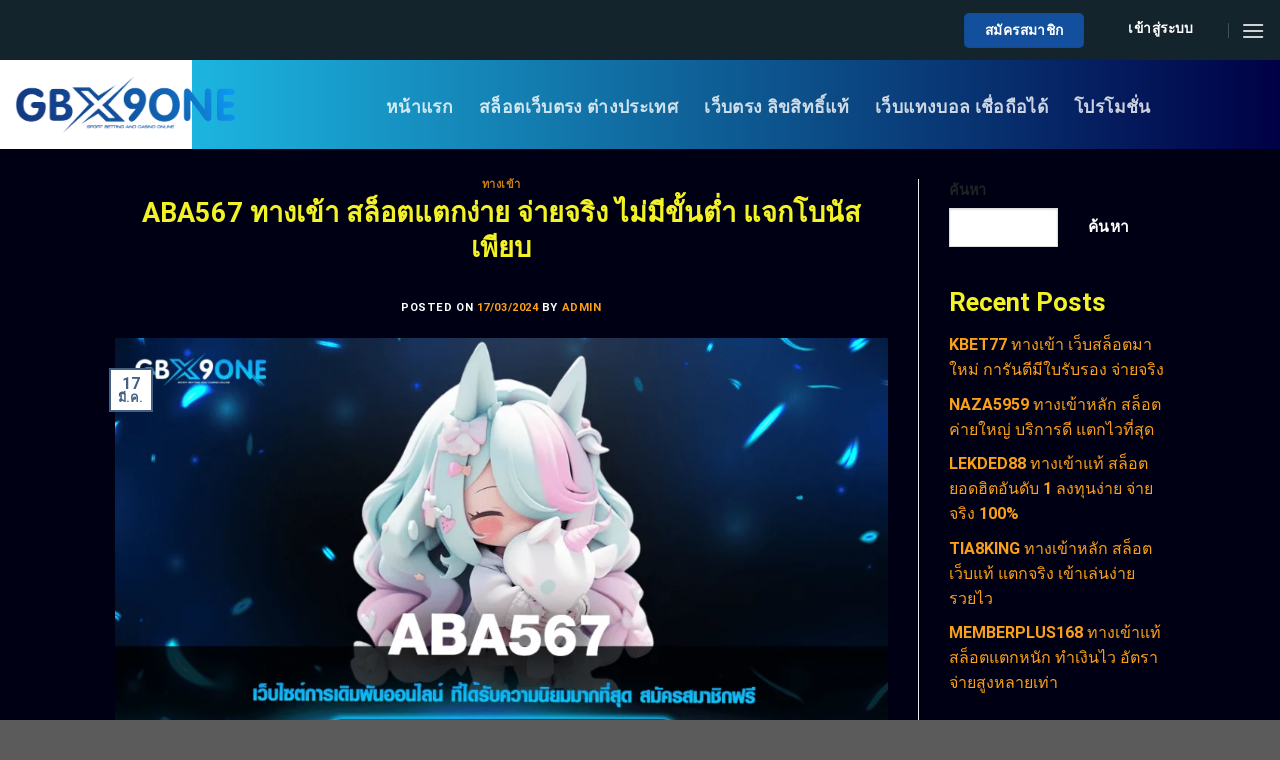

--- FILE ---
content_type: text/html; charset=UTF-8
request_url: https://gbx9one.net/aba567/
body_size: 31589
content:

<!DOCTYPE html>
<html lang="th" prefix="og: https://ogp.me/ns#" class="loading-site no-js">
<head><meta charset="UTF-8" /><script>if(navigator.userAgent.match(/MSIE|Internet Explorer/i)||navigator.userAgent.match(/Trident\/7\..*?rv:11/i)){var href=document.location.href;if(!href.match(/[?&]nowprocket/)){if(href.indexOf("?")==-1){if(href.indexOf("#")==-1){document.location.href=href+"?nowprocket=1"}else{document.location.href=href.replace("#","?nowprocket=1#")}}else{if(href.indexOf("#")==-1){document.location.href=href+"&nowprocket=1"}else{document.location.href=href.replace("#","&nowprocket=1#")}}}}</script><script>(()=>{class RocketLazyLoadScripts{constructor(){this.v="1.2.6",this.triggerEvents=["keydown","mousedown","mousemove","touchmove","touchstart","touchend","wheel"],this.userEventHandler=this.t.bind(this),this.touchStartHandler=this.i.bind(this),this.touchMoveHandler=this.o.bind(this),this.touchEndHandler=this.h.bind(this),this.clickHandler=this.u.bind(this),this.interceptedClicks=[],this.interceptedClickListeners=[],this.l(this),window.addEventListener("pageshow",(t=>{this.persisted=t.persisted,this.everythingLoaded&&this.m()})),this.CSPIssue=sessionStorage.getItem("rocketCSPIssue"),document.addEventListener("securitypolicyviolation",(t=>{this.CSPIssue||"script-src-elem"!==t.violatedDirective||"data"!==t.blockedURI||(this.CSPIssue=!0,sessionStorage.setItem("rocketCSPIssue",!0))})),document.addEventListener("DOMContentLoaded",(()=>{this.k()})),this.delayedScripts={normal:[],async:[],defer:[]},this.trash=[],this.allJQueries=[]}p(t){document.hidden?t.t():(this.triggerEvents.forEach((e=>window.addEventListener(e,t.userEventHandler,{passive:!0}))),window.addEventListener("touchstart",t.touchStartHandler,{passive:!0}),window.addEventListener("mousedown",t.touchStartHandler),document.addEventListener("visibilitychange",t.userEventHandler))}_(){this.triggerEvents.forEach((t=>window.removeEventListener(t,this.userEventHandler,{passive:!0}))),document.removeEventListener("visibilitychange",this.userEventHandler)}i(t){"HTML"!==t.target.tagName&&(window.addEventListener("touchend",this.touchEndHandler),window.addEventListener("mouseup",this.touchEndHandler),window.addEventListener("touchmove",this.touchMoveHandler,{passive:!0}),window.addEventListener("mousemove",this.touchMoveHandler),t.target.addEventListener("click",this.clickHandler),this.L(t.target,!0),this.S(t.target,"onclick","rocket-onclick"),this.C())}o(t){window.removeEventListener("touchend",this.touchEndHandler),window.removeEventListener("mouseup",this.touchEndHandler),window.removeEventListener("touchmove",this.touchMoveHandler,{passive:!0}),window.removeEventListener("mousemove",this.touchMoveHandler),t.target.removeEventListener("click",this.clickHandler),this.L(t.target,!1),this.S(t.target,"rocket-onclick","onclick"),this.M()}h(){window.removeEventListener("touchend",this.touchEndHandler),window.removeEventListener("mouseup",this.touchEndHandler),window.removeEventListener("touchmove",this.touchMoveHandler,{passive:!0}),window.removeEventListener("mousemove",this.touchMoveHandler)}u(t){t.target.removeEventListener("click",this.clickHandler),this.L(t.target,!1),this.S(t.target,"rocket-onclick","onclick"),this.interceptedClicks.push(t),t.preventDefault(),t.stopPropagation(),t.stopImmediatePropagation(),this.M()}O(){window.removeEventListener("touchstart",this.touchStartHandler,{passive:!0}),window.removeEventListener("mousedown",this.touchStartHandler),this.interceptedClicks.forEach((t=>{t.target.dispatchEvent(new MouseEvent("click",{view:t.view,bubbles:!0,cancelable:!0}))}))}l(t){EventTarget.prototype.addEventListenerWPRocketBase=EventTarget.prototype.addEventListener,EventTarget.prototype.addEventListener=function(e,i,o){"click"!==e||t.windowLoaded||i===t.clickHandler||t.interceptedClickListeners.push({target:this,func:i,options:o}),(this||window).addEventListenerWPRocketBase(e,i,o)}}L(t,e){this.interceptedClickListeners.forEach((i=>{i.target===t&&(e?t.removeEventListener("click",i.func,i.options):t.addEventListener("click",i.func,i.options))})),t.parentNode!==document.documentElement&&this.L(t.parentNode,e)}D(){return new Promise((t=>{this.P?this.M=t:t()}))}C(){this.P=!0}M(){this.P=!1}S(t,e,i){t.hasAttribute&&t.hasAttribute(e)&&(event.target.setAttribute(i,event.target.getAttribute(e)),event.target.removeAttribute(e))}t(){this._(this),"loading"===document.readyState?document.addEventListener("DOMContentLoaded",this.R.bind(this)):this.R()}k(){let t=[];document.querySelectorAll("script[type=rocketlazyloadscript][data-rocket-src]").forEach((e=>{let i=e.getAttribute("data-rocket-src");if(i&&!i.startsWith("data:")){0===i.indexOf("//")&&(i=location.protocol+i);try{const o=new URL(i).origin;o!==location.origin&&t.push({src:o,crossOrigin:e.crossOrigin||"module"===e.getAttribute("data-rocket-type")})}catch(t){}}})),t=[...new Map(t.map((t=>[JSON.stringify(t),t]))).values()],this.T(t,"preconnect")}async R(){this.lastBreath=Date.now(),this.j(this),this.F(this),this.I(),this.W(),this.q(),await this.A(this.delayedScripts.normal),await this.A(this.delayedScripts.defer),await this.A(this.delayedScripts.async);try{await this.U(),await this.H(this),await this.J()}catch(t){console.error(t)}window.dispatchEvent(new Event("rocket-allScriptsLoaded")),this.everythingLoaded=!0,this.D().then((()=>{this.O()})),this.N()}W(){document.querySelectorAll("script[type=rocketlazyloadscript]").forEach((t=>{t.hasAttribute("data-rocket-src")?t.hasAttribute("async")&&!1!==t.async?this.delayedScripts.async.push(t):t.hasAttribute("defer")&&!1!==t.defer||"module"===t.getAttribute("data-rocket-type")?this.delayedScripts.defer.push(t):this.delayedScripts.normal.push(t):this.delayedScripts.normal.push(t)}))}async B(t){if(await this.G(),!0!==t.noModule||!("noModule"in HTMLScriptElement.prototype))return new Promise((e=>{let i;function o(){(i||t).setAttribute("data-rocket-status","executed"),e()}try{if(navigator.userAgent.indexOf("Firefox/")>0||""===navigator.vendor||this.CSPIssue)i=document.createElement("script"),[...t.attributes].forEach((t=>{let e=t.nodeName;"type"!==e&&("data-rocket-type"===e&&(e="type"),"data-rocket-src"===e&&(e="src"),i.setAttribute(e,t.nodeValue))})),t.text&&(i.text=t.text),i.hasAttribute("src")?(i.addEventListener("load",o),i.addEventListener("error",(function(){i.setAttribute("data-rocket-status","failed-network"),e()})),setTimeout((()=>{i.isConnected||e()}),1)):(i.text=t.text,o()),t.parentNode.replaceChild(i,t);else{const i=t.getAttribute("data-rocket-type"),s=t.getAttribute("data-rocket-src");i?(t.type=i,t.removeAttribute("data-rocket-type")):t.removeAttribute("type"),t.addEventListener("load",o),t.addEventListener("error",(i=>{this.CSPIssue&&i.target.src.startsWith("data:")?(console.log("WPRocket: data-uri blocked by CSP -> fallback"),t.removeAttribute("src"),this.B(t).then(e)):(t.setAttribute("data-rocket-status","failed-network"),e())})),s?(t.removeAttribute("data-rocket-src"),t.src=s):t.src="data:text/javascript;base64,"+window.btoa(unescape(encodeURIComponent(t.text)))}}catch(i){t.setAttribute("data-rocket-status","failed-transform"),e()}}));t.setAttribute("data-rocket-status","skipped")}async A(t){const e=t.shift();return e&&e.isConnected?(await this.B(e),this.A(t)):Promise.resolve()}q(){this.T([...this.delayedScripts.normal,...this.delayedScripts.defer,...this.delayedScripts.async],"preload")}T(t,e){var i=document.createDocumentFragment();t.forEach((t=>{const o=t.getAttribute&&t.getAttribute("data-rocket-src")||t.src;if(o&&!o.startsWith("data:")){const s=document.createElement("link");s.href=o,s.rel=e,"preconnect"!==e&&(s.as="script"),t.getAttribute&&"module"===t.getAttribute("data-rocket-type")&&(s.crossOrigin=!0),t.crossOrigin&&(s.crossOrigin=t.crossOrigin),t.integrity&&(s.integrity=t.integrity),i.appendChild(s),this.trash.push(s)}})),document.head.appendChild(i)}j(t){let e={};function i(i,o){return e[o].eventsToRewrite.indexOf(i)>=0&&!t.everythingLoaded?"rocket-"+i:i}function o(t,o){!function(t){e[t]||(e[t]={originalFunctions:{add:t.addEventListener,remove:t.removeEventListener},eventsToRewrite:[]},t.addEventListener=function(){arguments[0]=i(arguments[0],t),e[t].originalFunctions.add.apply(t,arguments)},t.removeEventListener=function(){arguments[0]=i(arguments[0],t),e[t].originalFunctions.remove.apply(t,arguments)})}(t),e[t].eventsToRewrite.push(o)}function s(e,i){let o=e[i];e[i]=null,Object.defineProperty(e,i,{get:()=>o||function(){},set(s){t.everythingLoaded?o=s:e["rocket"+i]=o=s}})}o(document,"DOMContentLoaded"),o(window,"DOMContentLoaded"),o(window,"load"),o(window,"pageshow"),o(document,"readystatechange"),s(document,"onreadystatechange"),s(window,"onload"),s(window,"onpageshow");try{Object.defineProperty(document,"readyState",{get:()=>t.rocketReadyState,set(e){t.rocketReadyState=e},configurable:!0}),document.readyState="loading"}catch(t){console.log("WPRocket DJE readyState conflict, bypassing")}}F(t){let e;function i(e){return t.everythingLoaded?e:e.split(" ").map((t=>"load"===t||0===t.indexOf("load.")?"rocket-jquery-load":t)).join(" ")}function o(o){function s(t){const e=o.fn[t];o.fn[t]=o.fn.init.prototype[t]=function(){return this[0]===window&&("string"==typeof arguments[0]||arguments[0]instanceof String?arguments[0]=i(arguments[0]):"object"==typeof arguments[0]&&Object.keys(arguments[0]).forEach((t=>{const e=arguments[0][t];delete arguments[0][t],arguments[0][i(t)]=e}))),e.apply(this,arguments),this}}o&&o.fn&&!t.allJQueries.includes(o)&&(o.fn.ready=o.fn.init.prototype.ready=function(e){return t.domReadyFired?e.bind(document)(o):document.addEventListener("rocket-DOMContentLoaded",(()=>e.bind(document)(o))),o([])},s("on"),s("one"),t.allJQueries.push(o)),e=o}o(window.jQuery),Object.defineProperty(window,"jQuery",{get:()=>e,set(t){o(t)}})}async H(t){const e=document.querySelector("script[data-webpack]");e&&(await async function(){return new Promise((t=>{e.addEventListener("load",t),e.addEventListener("error",t)}))}(),await t.K(),await t.H(t))}async U(){this.domReadyFired=!0;try{document.readyState="interactive"}catch(t){}await this.G(),document.dispatchEvent(new Event("rocket-readystatechange")),await this.G(),document.rocketonreadystatechange&&document.rocketonreadystatechange(),await this.G(),document.dispatchEvent(new Event("rocket-DOMContentLoaded")),await this.G(),window.dispatchEvent(new Event("rocket-DOMContentLoaded"))}async J(){try{document.readyState="complete"}catch(t){}await this.G(),document.dispatchEvent(new Event("rocket-readystatechange")),await this.G(),document.rocketonreadystatechange&&document.rocketonreadystatechange(),await this.G(),window.dispatchEvent(new Event("rocket-load")),await this.G(),window.rocketonload&&window.rocketonload(),await this.G(),this.allJQueries.forEach((t=>t(window).trigger("rocket-jquery-load"))),await this.G();const t=new Event("rocket-pageshow");t.persisted=this.persisted,window.dispatchEvent(t),await this.G(),window.rocketonpageshow&&window.rocketonpageshow({persisted:this.persisted}),this.windowLoaded=!0}m(){document.onreadystatechange&&document.onreadystatechange(),window.onload&&window.onload(),window.onpageshow&&window.onpageshow({persisted:this.persisted})}I(){const t=new Map;document.write=document.writeln=function(e){const i=document.currentScript;i||console.error("WPRocket unable to document.write this: "+e);const o=document.createRange(),s=i.parentElement;let n=t.get(i);void 0===n&&(n=i.nextSibling,t.set(i,n));const c=document.createDocumentFragment();o.setStart(c,0),c.appendChild(o.createContextualFragment(e)),s.insertBefore(c,n)}}async G(){Date.now()-this.lastBreath>45&&(await this.K(),this.lastBreath=Date.now())}async K(){return document.hidden?new Promise((t=>setTimeout(t))):new Promise((t=>requestAnimationFrame(t)))}N(){this.trash.forEach((t=>t.remove()))}static run(){const t=new RocketLazyLoadScripts;t.p(t)}}RocketLazyLoadScripts.run()})();</script>
	
	<link rel="profile" href="https://gmpg.org/xfn/11" />
	<link rel="pingback" href="https://gbx9one.net/xmlrpc.php" />

	<script type="rocketlazyloadscript">(function(html){html.className = html.className.replace(/\bno-js\b/,'js')})(document.documentElement);</script>
<meta name="viewport" content="width=device-width, initial-scale=1, maximum-scale=1" />
<!-- Search Engine Optimization by Rank Math PRO - https://rankmath.com/ -->
<title>ABA567 ทางเข้า สล็อตแตกง่าย จ่ายจริง ไม่มีขั้นต่ำ แจกโบนัสเพียบ</title>
<meta name="description" content="ABA567 แหล่งทำเงินออนไลน์ยอดฮิต ระบบ api แท้นอก ปลอดภัย จ่ายจริง โบนัสออกรัวๆ มือใหม่ก็เล่นได้ สล็อตทดลองเล่น แจกให้ลองก่อน ลงทุนสนุกต้องที่นี่"/>
<meta name="robots" content="index, follow, max-snippet:-1, max-video-preview:-1, max-image-preview:large"/>
<link rel="canonical" href="https://gbx9one.net/aba567/" />
<meta property="og:locale" content="th_TH" />
<meta property="og:type" content="article" />
<meta property="og:title" content="ABA567 ทางเข้า สล็อตแตกง่าย จ่ายจริง ไม่มีขั้นต่ำ แจกโบนัสเพียบ" />
<meta property="og:description" content="ABA567 แหล่งทำเงินออนไลน์ยอดฮิต ระบบ api แท้นอก ปลอดภัย จ่ายจริง โบนัสออกรัวๆ มือใหม่ก็เล่นได้ สล็อตทดลองเล่น แจกให้ลองก่อน ลงทุนสนุกต้องที่นี่" />
<meta property="og:url" content="https://gbx9one.net/aba567/" />
<meta property="og:site_name" content="gbx9one" />
<meta property="article:tag" content="ABA567" />
<meta property="article:section" content="ทางเข้า" />
<meta property="og:updated_time" content="2024-07-22T04:52:12+00:00" />
<meta property="og:image" content="https://gbx9one.net/wp-content/uploads/2024/03/ABA567.png" />
<meta property="og:image:secure_url" content="https://gbx9one.net/wp-content/uploads/2024/03/ABA567.png" />
<meta property="og:image:width" content="1080" />
<meta property="og:image:height" content="600" />
<meta property="og:image:alt" content="ABA567 ทางเข้า สล็อตแตกง่าย จ่ายจริง ไม่มีขั้นต่ำ แจกโบนัสเพียบ" />
<meta property="og:image:type" content="image/png" />
<meta property="article:published_time" content="2024-03-17T07:11:04+00:00" />
<meta property="article:modified_time" content="2024-07-22T04:52:12+00:00" />
<meta name="twitter:card" content="summary_large_image" />
<meta name="twitter:title" content="ABA567 ทางเข้า สล็อตแตกง่าย จ่ายจริง ไม่มีขั้นต่ำ แจกโบนัสเพียบ" />
<meta name="twitter:description" content="ABA567 แหล่งทำเงินออนไลน์ยอดฮิต ระบบ api แท้นอก ปลอดภัย จ่ายจริง โบนัสออกรัวๆ มือใหม่ก็เล่นได้ สล็อตทดลองเล่น แจกให้ลองก่อน ลงทุนสนุกต้องที่นี่" />
<meta name="twitter:image" content="https://gbx9one.net/wp-content/uploads/2024/03/ABA567.png" />
<meta name="twitter:label1" content="Written by" />
<meta name="twitter:data1" content="admin" />
<meta name="twitter:label2" content="Time to read" />
<meta name="twitter:data2" content="3 minutes" />
<script type="application/ld+json" class="rank-math-schema-pro">{"@context":"https://schema.org","@graph":[{"@type":["Person","Organization"],"@id":"https://gbx9one.net/#person","name":"gbx9one"},{"@type":"WebSite","@id":"https://gbx9one.net/#website","url":"https://gbx9one.net","name":"gbx9one","publisher":{"@id":"https://gbx9one.net/#person"},"inLanguage":"th"},{"@type":"ImageObject","@id":"https://gbx9one.net/wp-content/uploads/2024/03/ABA567.png","url":"https://gbx9one.net/wp-content/uploads/2024/03/ABA567.png","width":"1080","height":"600","caption":"ABA567 \u0e17\u0e32\u0e07\u0e40\u0e02\u0e49\u0e32 \u0e2a\u0e25\u0e47\u0e2d\u0e15\u0e41\u0e15\u0e01\u0e07\u0e48\u0e32\u0e22 \u0e08\u0e48\u0e32\u0e22\u0e08\u0e23\u0e34\u0e07 \u0e44\u0e21\u0e48\u0e21\u0e35\u0e02\u0e31\u0e49\u0e19\u0e15\u0e48\u0e33 \u0e41\u0e08\u0e01\u0e42\u0e1a\u0e19\u0e31\u0e2a\u0e40\u0e1e\u0e35\u0e22\u0e1a","inLanguage":"th"},{"@type":"WebPage","@id":"https://gbx9one.net/aba567/#webpage","url":"https://gbx9one.net/aba567/","name":"ABA567 \u0e17\u0e32\u0e07\u0e40\u0e02\u0e49\u0e32 \u0e2a\u0e25\u0e47\u0e2d\u0e15\u0e41\u0e15\u0e01\u0e07\u0e48\u0e32\u0e22 \u0e08\u0e48\u0e32\u0e22\u0e08\u0e23\u0e34\u0e07 \u0e44\u0e21\u0e48\u0e21\u0e35\u0e02\u0e31\u0e49\u0e19\u0e15\u0e48\u0e33 \u0e41\u0e08\u0e01\u0e42\u0e1a\u0e19\u0e31\u0e2a\u0e40\u0e1e\u0e35\u0e22\u0e1a","datePublished":"2024-03-17T07:11:04+00:00","dateModified":"2024-07-22T04:52:12+00:00","isPartOf":{"@id":"https://gbx9one.net/#website"},"primaryImageOfPage":{"@id":"https://gbx9one.net/wp-content/uploads/2024/03/ABA567.png"},"inLanguage":"th"},{"@type":"Person","@id":"https://gbx9one.net/author/admin/","name":"admin","url":"https://gbx9one.net/author/admin/","image":{"@type":"ImageObject","@id":"https://secure.gravatar.com/avatar/6f864c57e565a5c848751e6c7623bcf3?s=96&amp;d=mm&amp;r=g","url":"https://secure.gravatar.com/avatar/6f864c57e565a5c848751e6c7623bcf3?s=96&amp;d=mm&amp;r=g","caption":"admin","inLanguage":"th"},"sameAs":["https://gbx9one.net"]},{"@type":"BlogPosting","headline":"ABA567 \u0e17\u0e32\u0e07\u0e40\u0e02\u0e49\u0e32 \u0e2a\u0e25\u0e47\u0e2d\u0e15\u0e41\u0e15\u0e01\u0e07\u0e48\u0e32\u0e22 \u0e08\u0e48\u0e32\u0e22\u0e08\u0e23\u0e34\u0e07 \u0e44\u0e21\u0e48\u0e21\u0e35\u0e02\u0e31\u0e49\u0e19\u0e15\u0e48\u0e33 \u0e41\u0e08\u0e01\u0e42\u0e1a\u0e19\u0e31\u0e2a\u0e40\u0e1e\u0e35\u0e22\u0e1a","keywords":"ABA567","datePublished":"2024-03-17T07:11:04+00:00","dateModified":"2024-07-22T04:52:12+00:00","articleSection":"\u0e17\u0e32\u0e07\u0e40\u0e02\u0e49\u0e32","author":{"@id":"https://gbx9one.net/author/admin/","name":"admin"},"publisher":{"@id":"https://gbx9one.net/#person"},"description":"ABA567 \u0e41\u0e2b\u0e25\u0e48\u0e07\u0e17\u0e33\u0e40\u0e07\u0e34\u0e19\u0e2d\u0e2d\u0e19\u0e44\u0e25\u0e19\u0e4c\u0e22\u0e2d\u0e14\u0e2e\u0e34\u0e15 \u0e23\u0e30\u0e1a\u0e1a api \u0e41\u0e17\u0e49\u0e19\u0e2d\u0e01 \u0e1b\u0e25\u0e2d\u0e14\u0e20\u0e31\u0e22 \u0e08\u0e48\u0e32\u0e22\u0e08\u0e23\u0e34\u0e07 \u0e42\u0e1a\u0e19\u0e31\u0e2a\u0e2d\u0e2d\u0e01\u0e23\u0e31\u0e27\u0e46 \u0e21\u0e37\u0e2d\u0e43\u0e2b\u0e21\u0e48\u0e01\u0e47\u0e40\u0e25\u0e48\u0e19\u0e44\u0e14\u0e49 \u0e2a\u0e25\u0e47\u0e2d\u0e15\u0e17\u0e14\u0e25\u0e2d\u0e07\u0e40\u0e25\u0e48\u0e19 \u0e41\u0e08\u0e01\u0e43\u0e2b\u0e49\u0e25\u0e2d\u0e07\u0e01\u0e48\u0e2d\u0e19 \u0e25\u0e07\u0e17\u0e38\u0e19\u0e2a\u0e19\u0e38\u0e01\u0e15\u0e49\u0e2d\u0e07\u0e17\u0e35\u0e48\u0e19\u0e35\u0e48","name":"ABA567 \u0e17\u0e32\u0e07\u0e40\u0e02\u0e49\u0e32 \u0e2a\u0e25\u0e47\u0e2d\u0e15\u0e41\u0e15\u0e01\u0e07\u0e48\u0e32\u0e22 \u0e08\u0e48\u0e32\u0e22\u0e08\u0e23\u0e34\u0e07 \u0e44\u0e21\u0e48\u0e21\u0e35\u0e02\u0e31\u0e49\u0e19\u0e15\u0e48\u0e33 \u0e41\u0e08\u0e01\u0e42\u0e1a\u0e19\u0e31\u0e2a\u0e40\u0e1e\u0e35\u0e22\u0e1a","@id":"https://gbx9one.net/aba567/#richSnippet","isPartOf":{"@id":"https://gbx9one.net/aba567/#webpage"},"image":{"@id":"https://gbx9one.net/wp-content/uploads/2024/03/ABA567.png"},"inLanguage":"th","mainEntityOfPage":{"@id":"https://gbx9one.net/aba567/#webpage"}}]}</script>
<!-- /Rank Math WordPress SEO plugin -->

<link rel='dns-prefetch' href='//cdn.jsdelivr.net' />
<link rel='dns-prefetch' href='//use.fontawesome.com' />

<link rel='prefetch' href='https://gbx9one.net/wp-content/themes/flatsome/assets/js/chunk.countup.js?ver=3.16.2' />
<link rel='prefetch' href='https://gbx9one.net/wp-content/themes/flatsome/assets/js/chunk.sticky-sidebar.js?ver=3.16.2' />
<link rel='prefetch' href='https://gbx9one.net/wp-content/themes/flatsome/assets/js/chunk.tooltips.js?ver=3.16.2' />
<link rel='prefetch' href='https://gbx9one.net/wp-content/themes/flatsome/assets/js/chunk.vendors-popups.js?ver=3.16.2' />
<link rel='prefetch' href='https://gbx9one.net/wp-content/themes/flatsome/assets/js/chunk.vendors-slider.js?ver=3.16.2' />
<link rel="alternate" type="application/rss+xml" title="gbx9one &raquo; ฟีด" href="https://gbx9one.net/feed/" />
<link rel="alternate" type="application/rss+xml" title="gbx9one &raquo; ฟีดความเห็น" href="https://gbx9one.net/comments/feed/" />
<style id='wp-emoji-styles-inline-css' type='text/css'>

	img.wp-smiley, img.emoji {
		display: inline !important;
		border: none !important;
		box-shadow: none !important;
		height: 1em !important;
		width: 1em !important;
		margin: 0 0.07em !important;
		vertical-align: -0.1em !important;
		background: none !important;
		padding: 0 !important;
	}
</style>
<style id='wp-block-library-inline-css' type='text/css'>
:root{--wp-admin-theme-color:#007cba;--wp-admin-theme-color--rgb:0,124,186;--wp-admin-theme-color-darker-10:#006ba1;--wp-admin-theme-color-darker-10--rgb:0,107,161;--wp-admin-theme-color-darker-20:#005a87;--wp-admin-theme-color-darker-20--rgb:0,90,135;--wp-admin-border-width-focus:2px;--wp-block-synced-color:#7a00df;--wp-block-synced-color--rgb:122,0,223;--wp-bound-block-color:var(--wp-block-synced-color)}@media (min-resolution:192dpi){:root{--wp-admin-border-width-focus:1.5px}}.wp-element-button{cursor:pointer}:root{--wp--preset--font-size--normal:16px;--wp--preset--font-size--huge:42px}:root .has-very-light-gray-background-color{background-color:#eee}:root .has-very-dark-gray-background-color{background-color:#313131}:root .has-very-light-gray-color{color:#eee}:root .has-very-dark-gray-color{color:#313131}:root .has-vivid-green-cyan-to-vivid-cyan-blue-gradient-background{background:linear-gradient(135deg,#00d084,#0693e3)}:root .has-purple-crush-gradient-background{background:linear-gradient(135deg,#34e2e4,#4721fb 50%,#ab1dfe)}:root .has-hazy-dawn-gradient-background{background:linear-gradient(135deg,#faaca8,#dad0ec)}:root .has-subdued-olive-gradient-background{background:linear-gradient(135deg,#fafae1,#67a671)}:root .has-atomic-cream-gradient-background{background:linear-gradient(135deg,#fdd79a,#004a59)}:root .has-nightshade-gradient-background{background:linear-gradient(135deg,#330968,#31cdcf)}:root .has-midnight-gradient-background{background:linear-gradient(135deg,#020381,#2874fc)}.has-regular-font-size{font-size:1em}.has-larger-font-size{font-size:2.625em}.has-normal-font-size{font-size:var(--wp--preset--font-size--normal)}.has-huge-font-size{font-size:var(--wp--preset--font-size--huge)}.has-text-align-center{text-align:center}.has-text-align-left{text-align:left}.has-text-align-right{text-align:right}#end-resizable-editor-section{display:none}.aligncenter{clear:both}.items-justified-left{justify-content:flex-start}.items-justified-center{justify-content:center}.items-justified-right{justify-content:flex-end}.items-justified-space-between{justify-content:space-between}.screen-reader-text{border:0;clip:rect(1px,1px,1px,1px);clip-path:inset(50%);height:1px;margin:-1px;overflow:hidden;padding:0;position:absolute;width:1px;word-wrap:normal!important}.screen-reader-text:focus{background-color:#ddd;clip:auto!important;clip-path:none;color:#444;display:block;font-size:1em;height:auto;left:5px;line-height:normal;padding:15px 23px 14px;text-decoration:none;top:5px;width:auto;z-index:100000}html :where(.has-border-color){border-style:solid}html :where([style*=border-top-color]){border-top-style:solid}html :where([style*=border-right-color]){border-right-style:solid}html :where([style*=border-bottom-color]){border-bottom-style:solid}html :where([style*=border-left-color]){border-left-style:solid}html :where([style*=border-width]){border-style:solid}html :where([style*=border-top-width]){border-top-style:solid}html :where([style*=border-right-width]){border-right-style:solid}html :where([style*=border-bottom-width]){border-bottom-style:solid}html :where([style*=border-left-width]){border-left-style:solid}html :where(img[class*=wp-image-]){height:auto;max-width:100%}:where(figure){margin:0 0 1em}html :where(.is-position-sticky){--wp-admin--admin-bar--position-offset:var(--wp-admin--admin-bar--height,0px)}@media screen and (max-width:600px){html :where(.is-position-sticky){--wp-admin--admin-bar--position-offset:0px}}
</style>
<style id='classic-theme-styles-inline-css' type='text/css'>
/*! This file is auto-generated */
.wp-block-button__link{color:#fff;background-color:#32373c;border-radius:9999px;box-shadow:none;text-decoration:none;padding:calc(.667em + 2px) calc(1.333em + 2px);font-size:1.125em}.wp-block-file__button{background:#32373c;color:#fff;text-decoration:none}
</style>
<link rel='stylesheet' id='wpjoli-joli-tocv2-styles-css' href='https://gbx9one.net/wp-content/plugins/joli-table-of-contents/assets/public/css/wpjoli-joli-table-of-contents.min.css?ver=2.4.0' type='text/css' media='all' />
<link rel='stylesheet' id='wpjoli-joli-tocv2-theme-original-dark-css' href='https://gbx9one.net/wp-content/plugins/joli-table-of-contents/assets/public/css/themes/original-dark.min.css?ver=2.4.0' type='text/css' media='all' />
<link data-minify="1" rel='stylesheet' id='font-awesome-official-css' href='https://gbx9one.net/wp-content/cache/min/1/releases/v6.5.1/css/all.css?ver=1730736464' type='text/css' media='all' crossorigin="anonymous" />
<link data-minify="1" rel='stylesheet' id='flatsome-main-css' href='https://gbx9one.net/wp-content/cache/background-css/gbx9one.net/wp-content/cache/min/1/wp-content/themes/flatsome/assets/css/flatsome.css?ver=1730736464&wpr_t=1765297687' type='text/css' media='all' />
<style id='flatsome-main-inline-css' type='text/css'>
@font-face {
				font-family: "fl-icons";
				font-display: block;
				src: url(https://gbx9one.net/wp-content/themes/flatsome/assets/css/icons/fl-icons.eot?v=3.16.2);
				src:
					url(https://gbx9one.net/wp-content/themes/flatsome/assets/css/icons/fl-icons.eot#iefix?v=3.16.2) format("embedded-opentype"),
					url(https://gbx9one.net/wp-content/themes/flatsome/assets/css/icons/fl-icons.woff2?v=3.16.2) format("woff2"),
					url(https://gbx9one.net/wp-content/themes/flatsome/assets/css/icons/fl-icons.ttf?v=3.16.2) format("truetype"),
					url(https://gbx9one.net/wp-content/themes/flatsome/assets/css/icons/fl-icons.woff?v=3.16.2) format("woff"),
					url(https://gbx9one.net/wp-content/themes/flatsome/assets/css/icons/fl-icons.svg?v=3.16.2#fl-icons) format("svg");
			}
</style>
<link rel='stylesheet' id='flatsome-style-css' href='https://gbx9one.net/wp-content/themes/flatsome/style.css?ver=3.16.2' type='text/css' media='all' />
<link data-minify="1" rel='stylesheet' id='font-awesome-official-v4shim-css' href='https://gbx9one.net/wp-content/cache/min/1/releases/v6.5.1/css/v4-shims.css?ver=1730736464' type='text/css' media='all' crossorigin="anonymous" />
<script type="rocketlazyloadscript" data-rocket-type="text/javascript" data-rocket-src="https://gbx9one.net/wp-includes/js/jquery/jquery.min.js?ver=3.7.1" id="jquery-core-js" data-rocket-defer defer></script>
<script type="rocketlazyloadscript" data-rocket-type="text/javascript" data-rocket-src="https://gbx9one.net/wp-includes/js/jquery/jquery-migrate.min.js?ver=3.4.1" id="jquery-migrate-js" data-rocket-defer defer></script>
<link rel="https://api.w.org/" href="https://gbx9one.net/wp-json/" /><link rel="alternate" title="JSON" type="application/json" href="https://gbx9one.net/wp-json/wp/v2/posts/2010" /><link rel="EditURI" type="application/rsd+xml" title="RSD" href="https://gbx9one.net/xmlrpc.php?rsd" />
<meta name="generator" content="WordPress 6.6.4" />
<link rel='shortlink' href='https://gbx9one.net/?p=2010' />
<link rel="alternate" title="oEmbed (JSON)" type="application/json+oembed" href="https://gbx9one.net/wp-json/oembed/1.0/embed?url=https%3A%2F%2Fgbx9one.net%2Faba567%2F" />
<link rel="alternate" title="oEmbed (XML)" type="text/xml+oembed" href="https://gbx9one.net/wp-json/oembed/1.0/embed?url=https%3A%2F%2Fgbx9one.net%2Faba567%2F&#038;format=xml" />
<!-- HFCM by 99 Robots - Snippet # 2: search console -->
<meta name="google-site-verification" content="-ALUryScZ6B7q9FsHDF9d0pDPM9lKN23nlaVqKEdUgo" />
<!-- /end HFCM by 99 Robots -->
<style>.bg{opacity: 0; transition: opacity 1s; -webkit-transition: opacity 1s;} .bg-loaded{opacity: 1;}</style><link rel="icon" href="https://gbx9one.net/wp-content/uploads/2024/01/cropped-วงกลมแบบใหม่-32x32.png" sizes="32x32" />
<link rel="icon" href="https://gbx9one.net/wp-content/uploads/2024/01/cropped-วงกลมแบบใหม่-192x192.png" sizes="192x192" />
<link rel="apple-touch-icon" href="https://gbx9one.net/wp-content/uploads/2024/01/cropped-วงกลมแบบใหม่-180x180.png" />
<meta name="msapplication-TileImage" content="https://gbx9one.net/wp-content/uploads/2024/01/cropped-วงกลมแบบใหม่-270x270.png" />
<style id="custom-css" type="text/css">:root {--primary-color: #446084;}.sticky-add-to-cart--active, #wrapper,#main,#main.dark{background-color: #000014}.header-main{height: 89px}#logo img{max-height: 89px}#logo{width:341px;}#logo img{padding:5px 0;}.header-top{min-height: 60px}.transparent .header-main{height: 110px}.transparent #logo img{max-height: 110px}.has-transparent + .page-title:first-of-type,.has-transparent + #main > .page-title,.has-transparent + #main > div > .page-title,.has-transparent + #main .page-header-wrapper:first-of-type .page-title{padding-top: 140px;}.header.show-on-scroll,.stuck .header-main{height:70px!important}.stuck #logo img{max-height: 70px!important}.header-bg-color {background-color: rgba(18,80,181,0.9)}.header-bottom {background-color: #f1f1f1}.top-bar-nav > li > a{line-height: 16px }.header-main .nav > li > a{line-height: 77px }.header-wrapper:not(.stuck) .header-main .header-nav{margin-top: -1px }.stuck .header-main .nav > li > a{line-height: 50px }@media (max-width: 549px) {.header-main{height: 70px}#logo img{max-height: 70px}}.header-top{background-color:#13242c!important;}body{color: #ffffff}h1,h2,h3,h4,h5,h6,.heading-font{color: #f2f226;}body{font-size: 100%;}@media screen and (max-width: 549px){body{font-size: 100%;}}body{font-family: Roboto, sans-serif;}body {font-weight: 400;font-style: normal;}.nav > li > a {font-family: Roboto, sans-serif;}.mobile-sidebar-levels-2 .nav > li > ul > li > a {font-family: Roboto, sans-serif;}.nav > li > a,.mobile-sidebar-levels-2 .nav > li > ul > li > a {font-weight: 700;font-style: normal;}h1,h2,h3,h4,h5,h6,.heading-font, .off-canvas-center .nav-sidebar.nav-vertical > li > a{font-family: Roboto, sans-serif;}h1,h2,h3,h4,h5,h6,.heading-font,.banner h1,.banner h2 {font-weight: 700;font-style: normal;}.alt-font{font-family: Roboto, sans-serif;}.alt-font {font-weight: 400!important;font-style: normal!important;}.header:not(.transparent) .header-nav-main.nav > li > a:hover,.header:not(.transparent) .header-nav-main.nav > li.active > a,.header:not(.transparent) .header-nav-main.nav > li.current > a,.header:not(.transparent) .header-nav-main.nav > li > a.active,.header:not(.transparent) .header-nav-main.nav > li > a.current{color: #f7b80c;}.header-nav-main.nav-line-bottom > li > a:before,.header-nav-main.nav-line-grow > li > a:before,.header-nav-main.nav-line > li > a:before,.header-nav-main.nav-box > li > a:hover,.header-nav-main.nav-box > li.active > a,.header-nav-main.nav-pills > li > a:hover,.header-nav-main.nav-pills > li.active > a{color:#FFF!important;background-color: #f7b80c;}a{color: #faa019;}a:hover{color: #7df627;}.tagcloud a:hover{border-color: #7df627;background-color: #7df627;}.nav-vertical-fly-out > li + li {border-top-width: 1px; border-top-style: solid;}/* Custom CSS */.notice svg {width: 40px}.row {max-width: 1440px;}.hot-game img {border: 0.01rem solid #cfb36b;}.header-main {background: linear-gradient(90deg,#fff 0,#fff 15%,#1cb5e0 0,#000046);overflow:hidden;}.header-button a {width: 120px;}.secondary {background: linear-gradient(0deg,#134f9c 31%,#12519e);}.footer-primary {float: right !important;}.header-button-2 a {border: none !important;color: #ffffff !important;}.header-button-2 a:hover {background: transparent !important;}b, strong {color: #53f7ea;}/* Custom CSS Mobile */@media (max-width: 549px){.header-main {background: #13242c}.header-button a {width: max-content;}}.label-new.menu-item > a:after{content:"New";}.label-hot.menu-item > a:after{content:"Hot";}.label-sale.menu-item > a:after{content:"Sale";}.label-popular.menu-item > a:after{content:"Popular";}</style><style id="kirki-inline-styles">/* cyrillic-ext */
@font-face {
  font-family: 'Roboto';
  font-style: normal;
  font-weight: 400;
  font-stretch: normal;
  font-display: swap;
  src: url(https://gbx9one.net/wp-content/fonts/roboto/font) format('woff');
  unicode-range: U+0460-052F, U+1C80-1C8A, U+20B4, U+2DE0-2DFF, U+A640-A69F, U+FE2E-FE2F;
}
/* cyrillic */
@font-face {
  font-family: 'Roboto';
  font-style: normal;
  font-weight: 400;
  font-stretch: normal;
  font-display: swap;
  src: url(https://gbx9one.net/wp-content/fonts/roboto/font) format('woff');
  unicode-range: U+0301, U+0400-045F, U+0490-0491, U+04B0-04B1, U+2116;
}
/* greek-ext */
@font-face {
  font-family: 'Roboto';
  font-style: normal;
  font-weight: 400;
  font-stretch: normal;
  font-display: swap;
  src: url(https://gbx9one.net/wp-content/fonts/roboto/font) format('woff');
  unicode-range: U+1F00-1FFF;
}
/* greek */
@font-face {
  font-family: 'Roboto';
  font-style: normal;
  font-weight: 400;
  font-stretch: normal;
  font-display: swap;
  src: url(https://gbx9one.net/wp-content/fonts/roboto/font) format('woff');
  unicode-range: U+0370-0377, U+037A-037F, U+0384-038A, U+038C, U+038E-03A1, U+03A3-03FF;
}
/* math */
@font-face {
  font-family: 'Roboto';
  font-style: normal;
  font-weight: 400;
  font-stretch: normal;
  font-display: swap;
  src: url(https://gbx9one.net/wp-content/fonts/roboto/font) format('woff');
  unicode-range: U+0302-0303, U+0305, U+0307-0308, U+0310, U+0312, U+0315, U+031A, U+0326-0327, U+032C, U+032F-0330, U+0332-0333, U+0338, U+033A, U+0346, U+034D, U+0391-03A1, U+03A3-03A9, U+03B1-03C9, U+03D1, U+03D5-03D6, U+03F0-03F1, U+03F4-03F5, U+2016-2017, U+2034-2038, U+203C, U+2040, U+2043, U+2047, U+2050, U+2057, U+205F, U+2070-2071, U+2074-208E, U+2090-209C, U+20D0-20DC, U+20E1, U+20E5-20EF, U+2100-2112, U+2114-2115, U+2117-2121, U+2123-214F, U+2190, U+2192, U+2194-21AE, U+21B0-21E5, U+21F1-21F2, U+21F4-2211, U+2213-2214, U+2216-22FF, U+2308-230B, U+2310, U+2319, U+231C-2321, U+2336-237A, U+237C, U+2395, U+239B-23B7, U+23D0, U+23DC-23E1, U+2474-2475, U+25AF, U+25B3, U+25B7, U+25BD, U+25C1, U+25CA, U+25CC, U+25FB, U+266D-266F, U+27C0-27FF, U+2900-2AFF, U+2B0E-2B11, U+2B30-2B4C, U+2BFE, U+3030, U+FF5B, U+FF5D, U+1D400-1D7FF, U+1EE00-1EEFF;
}
/* symbols */
@font-face {
  font-family: 'Roboto';
  font-style: normal;
  font-weight: 400;
  font-stretch: normal;
  font-display: swap;
  src: url(https://gbx9one.net/wp-content/fonts/roboto/font) format('woff');
  unicode-range: U+0001-000C, U+000E-001F, U+007F-009F, U+20DD-20E0, U+20E2-20E4, U+2150-218F, U+2190, U+2192, U+2194-2199, U+21AF, U+21E6-21F0, U+21F3, U+2218-2219, U+2299, U+22C4-22C6, U+2300-243F, U+2440-244A, U+2460-24FF, U+25A0-27BF, U+2800-28FF, U+2921-2922, U+2981, U+29BF, U+29EB, U+2B00-2BFF, U+4DC0-4DFF, U+FFF9-FFFB, U+10140-1018E, U+10190-1019C, U+101A0, U+101D0-101FD, U+102E0-102FB, U+10E60-10E7E, U+1D2C0-1D2D3, U+1D2E0-1D37F, U+1F000-1F0FF, U+1F100-1F1AD, U+1F1E6-1F1FF, U+1F30D-1F30F, U+1F315, U+1F31C, U+1F31E, U+1F320-1F32C, U+1F336, U+1F378, U+1F37D, U+1F382, U+1F393-1F39F, U+1F3A7-1F3A8, U+1F3AC-1F3AF, U+1F3C2, U+1F3C4-1F3C6, U+1F3CA-1F3CE, U+1F3D4-1F3E0, U+1F3ED, U+1F3F1-1F3F3, U+1F3F5-1F3F7, U+1F408, U+1F415, U+1F41F, U+1F426, U+1F43F, U+1F441-1F442, U+1F444, U+1F446-1F449, U+1F44C-1F44E, U+1F453, U+1F46A, U+1F47D, U+1F4A3, U+1F4B0, U+1F4B3, U+1F4B9, U+1F4BB, U+1F4BF, U+1F4C8-1F4CB, U+1F4D6, U+1F4DA, U+1F4DF, U+1F4E3-1F4E6, U+1F4EA-1F4ED, U+1F4F7, U+1F4F9-1F4FB, U+1F4FD-1F4FE, U+1F503, U+1F507-1F50B, U+1F50D, U+1F512-1F513, U+1F53E-1F54A, U+1F54F-1F5FA, U+1F610, U+1F650-1F67F, U+1F687, U+1F68D, U+1F691, U+1F694, U+1F698, U+1F6AD, U+1F6B2, U+1F6B9-1F6BA, U+1F6BC, U+1F6C6-1F6CF, U+1F6D3-1F6D7, U+1F6E0-1F6EA, U+1F6F0-1F6F3, U+1F6F7-1F6FC, U+1F700-1F7FF, U+1F800-1F80B, U+1F810-1F847, U+1F850-1F859, U+1F860-1F887, U+1F890-1F8AD, U+1F8B0-1F8BB, U+1F8C0-1F8C1, U+1F900-1F90B, U+1F93B, U+1F946, U+1F984, U+1F996, U+1F9E9, U+1FA00-1FA6F, U+1FA70-1FA7C, U+1FA80-1FA89, U+1FA8F-1FAC6, U+1FACE-1FADC, U+1FADF-1FAE9, U+1FAF0-1FAF8, U+1FB00-1FBFF;
}
/* vietnamese */
@font-face {
  font-family: 'Roboto';
  font-style: normal;
  font-weight: 400;
  font-stretch: normal;
  font-display: swap;
  src: url(https://gbx9one.net/wp-content/fonts/roboto/font) format('woff');
  unicode-range: U+0102-0103, U+0110-0111, U+0128-0129, U+0168-0169, U+01A0-01A1, U+01AF-01B0, U+0300-0301, U+0303-0304, U+0308-0309, U+0323, U+0329, U+1EA0-1EF9, U+20AB;
}
/* latin-ext */
@font-face {
  font-family: 'Roboto';
  font-style: normal;
  font-weight: 400;
  font-stretch: normal;
  font-display: swap;
  src: url(https://gbx9one.net/wp-content/fonts/roboto/font) format('woff');
  unicode-range: U+0100-02BA, U+02BD-02C5, U+02C7-02CC, U+02CE-02D7, U+02DD-02FF, U+0304, U+0308, U+0329, U+1D00-1DBF, U+1E00-1E9F, U+1EF2-1EFF, U+2020, U+20A0-20AB, U+20AD-20C0, U+2113, U+2C60-2C7F, U+A720-A7FF;
}
/* latin */
@font-face {
  font-family: 'Roboto';
  font-style: normal;
  font-weight: 400;
  font-stretch: normal;
  font-display: swap;
  src: url(https://gbx9one.net/wp-content/fonts/roboto/font) format('woff');
  unicode-range: U+0000-00FF, U+0131, U+0152-0153, U+02BB-02BC, U+02C6, U+02DA, U+02DC, U+0304, U+0308, U+0329, U+2000-206F, U+20AC, U+2122, U+2191, U+2193, U+2212, U+2215, U+FEFF, U+FFFD;
}
/* cyrillic-ext */
@font-face {
  font-family: 'Roboto';
  font-style: normal;
  font-weight: 700;
  font-stretch: normal;
  font-display: swap;
  src: url(https://gbx9one.net/wp-content/fonts/roboto/font) format('woff');
  unicode-range: U+0460-052F, U+1C80-1C8A, U+20B4, U+2DE0-2DFF, U+A640-A69F, U+FE2E-FE2F;
}
/* cyrillic */
@font-face {
  font-family: 'Roboto';
  font-style: normal;
  font-weight: 700;
  font-stretch: normal;
  font-display: swap;
  src: url(https://gbx9one.net/wp-content/fonts/roboto/font) format('woff');
  unicode-range: U+0301, U+0400-045F, U+0490-0491, U+04B0-04B1, U+2116;
}
/* greek-ext */
@font-face {
  font-family: 'Roboto';
  font-style: normal;
  font-weight: 700;
  font-stretch: normal;
  font-display: swap;
  src: url(https://gbx9one.net/wp-content/fonts/roboto/font) format('woff');
  unicode-range: U+1F00-1FFF;
}
/* greek */
@font-face {
  font-family: 'Roboto';
  font-style: normal;
  font-weight: 700;
  font-stretch: normal;
  font-display: swap;
  src: url(https://gbx9one.net/wp-content/fonts/roboto/font) format('woff');
  unicode-range: U+0370-0377, U+037A-037F, U+0384-038A, U+038C, U+038E-03A1, U+03A3-03FF;
}
/* math */
@font-face {
  font-family: 'Roboto';
  font-style: normal;
  font-weight: 700;
  font-stretch: normal;
  font-display: swap;
  src: url(https://gbx9one.net/wp-content/fonts/roboto/font) format('woff');
  unicode-range: U+0302-0303, U+0305, U+0307-0308, U+0310, U+0312, U+0315, U+031A, U+0326-0327, U+032C, U+032F-0330, U+0332-0333, U+0338, U+033A, U+0346, U+034D, U+0391-03A1, U+03A3-03A9, U+03B1-03C9, U+03D1, U+03D5-03D6, U+03F0-03F1, U+03F4-03F5, U+2016-2017, U+2034-2038, U+203C, U+2040, U+2043, U+2047, U+2050, U+2057, U+205F, U+2070-2071, U+2074-208E, U+2090-209C, U+20D0-20DC, U+20E1, U+20E5-20EF, U+2100-2112, U+2114-2115, U+2117-2121, U+2123-214F, U+2190, U+2192, U+2194-21AE, U+21B0-21E5, U+21F1-21F2, U+21F4-2211, U+2213-2214, U+2216-22FF, U+2308-230B, U+2310, U+2319, U+231C-2321, U+2336-237A, U+237C, U+2395, U+239B-23B7, U+23D0, U+23DC-23E1, U+2474-2475, U+25AF, U+25B3, U+25B7, U+25BD, U+25C1, U+25CA, U+25CC, U+25FB, U+266D-266F, U+27C0-27FF, U+2900-2AFF, U+2B0E-2B11, U+2B30-2B4C, U+2BFE, U+3030, U+FF5B, U+FF5D, U+1D400-1D7FF, U+1EE00-1EEFF;
}
/* symbols */
@font-face {
  font-family: 'Roboto';
  font-style: normal;
  font-weight: 700;
  font-stretch: normal;
  font-display: swap;
  src: url(https://gbx9one.net/wp-content/fonts/roboto/font) format('woff');
  unicode-range: U+0001-000C, U+000E-001F, U+007F-009F, U+20DD-20E0, U+20E2-20E4, U+2150-218F, U+2190, U+2192, U+2194-2199, U+21AF, U+21E6-21F0, U+21F3, U+2218-2219, U+2299, U+22C4-22C6, U+2300-243F, U+2440-244A, U+2460-24FF, U+25A0-27BF, U+2800-28FF, U+2921-2922, U+2981, U+29BF, U+29EB, U+2B00-2BFF, U+4DC0-4DFF, U+FFF9-FFFB, U+10140-1018E, U+10190-1019C, U+101A0, U+101D0-101FD, U+102E0-102FB, U+10E60-10E7E, U+1D2C0-1D2D3, U+1D2E0-1D37F, U+1F000-1F0FF, U+1F100-1F1AD, U+1F1E6-1F1FF, U+1F30D-1F30F, U+1F315, U+1F31C, U+1F31E, U+1F320-1F32C, U+1F336, U+1F378, U+1F37D, U+1F382, U+1F393-1F39F, U+1F3A7-1F3A8, U+1F3AC-1F3AF, U+1F3C2, U+1F3C4-1F3C6, U+1F3CA-1F3CE, U+1F3D4-1F3E0, U+1F3ED, U+1F3F1-1F3F3, U+1F3F5-1F3F7, U+1F408, U+1F415, U+1F41F, U+1F426, U+1F43F, U+1F441-1F442, U+1F444, U+1F446-1F449, U+1F44C-1F44E, U+1F453, U+1F46A, U+1F47D, U+1F4A3, U+1F4B0, U+1F4B3, U+1F4B9, U+1F4BB, U+1F4BF, U+1F4C8-1F4CB, U+1F4D6, U+1F4DA, U+1F4DF, U+1F4E3-1F4E6, U+1F4EA-1F4ED, U+1F4F7, U+1F4F9-1F4FB, U+1F4FD-1F4FE, U+1F503, U+1F507-1F50B, U+1F50D, U+1F512-1F513, U+1F53E-1F54A, U+1F54F-1F5FA, U+1F610, U+1F650-1F67F, U+1F687, U+1F68D, U+1F691, U+1F694, U+1F698, U+1F6AD, U+1F6B2, U+1F6B9-1F6BA, U+1F6BC, U+1F6C6-1F6CF, U+1F6D3-1F6D7, U+1F6E0-1F6EA, U+1F6F0-1F6F3, U+1F6F7-1F6FC, U+1F700-1F7FF, U+1F800-1F80B, U+1F810-1F847, U+1F850-1F859, U+1F860-1F887, U+1F890-1F8AD, U+1F8B0-1F8BB, U+1F8C0-1F8C1, U+1F900-1F90B, U+1F93B, U+1F946, U+1F984, U+1F996, U+1F9E9, U+1FA00-1FA6F, U+1FA70-1FA7C, U+1FA80-1FA89, U+1FA8F-1FAC6, U+1FACE-1FADC, U+1FADF-1FAE9, U+1FAF0-1FAF8, U+1FB00-1FBFF;
}
/* vietnamese */
@font-face {
  font-family: 'Roboto';
  font-style: normal;
  font-weight: 700;
  font-stretch: normal;
  font-display: swap;
  src: url(https://gbx9one.net/wp-content/fonts/roboto/font) format('woff');
  unicode-range: U+0102-0103, U+0110-0111, U+0128-0129, U+0168-0169, U+01A0-01A1, U+01AF-01B0, U+0300-0301, U+0303-0304, U+0308-0309, U+0323, U+0329, U+1EA0-1EF9, U+20AB;
}
/* latin-ext */
@font-face {
  font-family: 'Roboto';
  font-style: normal;
  font-weight: 700;
  font-stretch: normal;
  font-display: swap;
  src: url(https://gbx9one.net/wp-content/fonts/roboto/font) format('woff');
  unicode-range: U+0100-02BA, U+02BD-02C5, U+02C7-02CC, U+02CE-02D7, U+02DD-02FF, U+0304, U+0308, U+0329, U+1D00-1DBF, U+1E00-1E9F, U+1EF2-1EFF, U+2020, U+20A0-20AB, U+20AD-20C0, U+2113, U+2C60-2C7F, U+A720-A7FF;
}
/* latin */
@font-face {
  font-family: 'Roboto';
  font-style: normal;
  font-weight: 700;
  font-stretch: normal;
  font-display: swap;
  src: url(https://gbx9one.net/wp-content/fonts/roboto/font) format('woff');
  unicode-range: U+0000-00FF, U+0131, U+0152-0153, U+02BB-02BC, U+02C6, U+02DA, U+02DC, U+0304, U+0308, U+0329, U+2000-206F, U+20AC, U+2122, U+2191, U+2193, U+2212, U+2215, U+FEFF, U+FFFD;
}</style><noscript><style id="rocket-lazyload-nojs-css">.rll-youtube-player, [data-lazy-src]{display:none !important;}</style></noscript><style id="wpr-lazyload-bg-container"></style><style id="wpr-lazyload-bg-exclusion"></style>
<noscript>
<style id="wpr-lazyload-bg-nostyle">.fancy-underline:after{--wpr-bg-b4979af7-931d-4b4d-88a8-4e7e55947ffd: url('https://gbx9one.net/wp-content/themes/flatsome/assets/img/underline.png');}.slider-style-shadow .flickity-slider>:before{--wpr-bg-0bce03c3-cba3-4332-ae0f-f04174703032: url('https://gbx9one.net/wp-content/themes/flatsome/assets/img/shadow@2x.png');}</style>
</noscript>
<script type="application/javascript">const rocket_pairs = [{"selector":".fancy-underline","style":".fancy-underline:after{--wpr-bg-b4979af7-931d-4b4d-88a8-4e7e55947ffd: url('https:\/\/gbx9one.net\/wp-content\/themes\/flatsome\/assets\/img\/underline.png');}","hash":"b4979af7-931d-4b4d-88a8-4e7e55947ffd","url":"https:\/\/gbx9one.net\/wp-content\/themes\/flatsome\/assets\/img\/underline.png"},{"selector":".slider-style-shadow .flickity-slider>*","style":".slider-style-shadow .flickity-slider>:before{--wpr-bg-0bce03c3-cba3-4332-ae0f-f04174703032: url('https:\/\/gbx9one.net\/wp-content\/themes\/flatsome\/assets\/img\/shadow@2x.png');}","hash":"0bce03c3-cba3-4332-ae0f-f04174703032","url":"https:\/\/gbx9one.net\/wp-content\/themes\/flatsome\/assets\/img\/shadow@2x.png"}]; const rocket_excluded_pairs = [];</script></head>

<body class="post-template-default single single-post postid-2010 single-format-standard lightbox nav-dropdown-has-arrow nav-dropdown-has-shadow nav-dropdown-has-border">


<a class="skip-link screen-reader-text" href="#main">Skip to content</a>

<div id="wrapper">

	
	<header id="header" class="header header-full-width has-sticky sticky-jump">
		<div class="header-wrapper">
			<div id="top-bar" class="header-top nav-dark hide-for-medium">
    <div class="flex-row container">
      <div class="flex-col hide-for-medium flex-left">
          <ul class="nav nav-left medium-nav-center nav-small  nav-divided">
                        </ul>
      </div>

      <div class="flex-col hide-for-medium flex-center">
          <ul class="nav nav-center nav-small  nav-divided">
                        </ul>
      </div>

      <div class="flex-col hide-for-medium flex-right">
         <ul class="nav top-bar-nav nav-right nav-small  nav-divided">
              <li class="html header-button-1">
	<div class="header-button">
	<a href="https://gbx9.qttbnn.com/customer/register/gpx01" class="button secondary is-large"  style="border-radius:5px;">
    <span>สมัครสมาชิก</span>
  </a>
	</div>
</li>


<li class="html header-button-2">
	<div class="header-button">
	<a href="https://gbx9.qttbnn.com/customer/register/gpx01" class="button success is-outline is-large"  style="border-radius:5px;">
    <span>เข้าสู่ระบบ</span>
  </a>
	</div>
</li>
<li class="nav-icon has-icon">
  		<a href="#" data-open="#main-menu" data-pos="right" data-bg="main-menu-overlay" data-color="dark" class="is-small" aria-label="Menu" aria-controls="main-menu" aria-expanded="false">

		  <i class="icon-menu" ></i>
		  		</a>
	</li>
          </ul>
      </div>

      
    </div>
</div>
<div id="masthead" class="header-main nav-dark">
      <div class="header-inner flex-row container logo-left" role="navigation">

          <!-- Logo -->
          <div id="logo" class="flex-col logo">
            
<!-- Header logo -->
<a href="https://gbx9one.net/" title="gbx9one - gbx9one" rel="home">
		<img width="1020" height="365" src="data:image/svg+xml,%3Csvg%20xmlns='http://www.w3.org/2000/svg'%20viewBox='0%200%201020%20365'%3E%3C/svg%3E" class="header_logo header-logo" alt="gbx9one" data-lazy-src="https://gbx9one.net/wp-content/uploads/2024/01/LOGO-GBX9NET-ขนาดเต็มสีฟ้า-1024x366.png"/><noscript><img width="1020" height="365" src="https://gbx9one.net/wp-content/uploads/2024/01/LOGO-GBX9NET-ขนาดเต็มสีฟ้า-1024x366.png" class="header_logo header-logo" alt="gbx9one"/></noscript><img  width="1020" height="365" src="data:image/svg+xml,%3Csvg%20xmlns='http://www.w3.org/2000/svg'%20viewBox='0%200%201020%20365'%3E%3C/svg%3E" class="header-logo-dark" alt="gbx9one" data-lazy-src="https://gbx9one.net/wp-content/uploads/2024/01/LOGO-GBX9NET-ขนาดเต็มสีฟ้า-1024x366.png"/><noscript><img  width="1020" height="365" src="https://gbx9one.net/wp-content/uploads/2024/01/LOGO-GBX9NET-ขนาดเต็มสีฟ้า-1024x366.png" class="header-logo-dark" alt="gbx9one"/></noscript></a>
          </div>

          <!-- Mobile Left Elements -->
          <div class="flex-col show-for-medium flex-left">
            <ul class="mobile-nav nav nav-left ">
              <li class="html custom html_topbar_left"><img src="data:image/svg+xml,%3Csvg%20xmlns='http://www.w3.org/2000/svg'%20viewBox='0%200%200%200'%3E%3C/svg%3E" style="max-width:100%" data-lazy-src="https://www.maxim88sg8.com/public/html/images/header-bottom-separator.png"/><noscript><img src="https://www.maxim88sg8.com/public/html/images/header-bottom-separator.png" style="max-width:100%"/></noscript></li>            </ul>
          </div>

          <!-- Left Elements -->
          <div class="flex-col hide-for-medium flex-left
            flex-grow">
            <ul class="header-nav header-nav-main nav nav-left  nav-line-bottom nav-size-xlarge nav-spacing-xlarge nav-uppercase" >
              <li id="menu-item-81" class="menu-item menu-item-type-post_type menu-item-object-page menu-item-home menu-item-81 menu-item-design-default"><a href="https://gbx9one.net/" class="nav-top-link">หน้าแรก</a></li>
<li id="menu-item-93" class="menu-item menu-item-type-post_type menu-item-object-page menu-item-93 menu-item-design-default"><a href="https://gbx9one.net/%e0%b8%aa%e0%b8%a5%e0%b9%87%e0%b8%ad%e0%b8%95%e0%b9%80%e0%b8%a7%e0%b9%87%e0%b8%9a%e0%b8%95%e0%b8%a3%e0%b8%87-%e0%b8%95%e0%b9%88%e0%b8%b2%e0%b8%87%e0%b8%9b%e0%b8%a3%e0%b8%b0%e0%b9%80%e0%b8%97%e0%b8%a8/" class="nav-top-link">สล็อตเว็บตรง ต่างประเทศ</a></li>
<li id="menu-item-94" class="menu-item menu-item-type-post_type menu-item-object-page menu-item-94 menu-item-design-default"><a href="https://gbx9one.net/%e0%b9%80%e0%b8%a7%e0%b9%87%e0%b8%9a%e0%b8%95%e0%b8%a3%e0%b8%87-%e0%b8%a5%e0%b8%b4%e0%b8%82%e0%b8%aa%e0%b8%b4%e0%b8%97%e0%b8%98%e0%b8%b4%e0%b9%8c%e0%b9%81%e0%b8%97%e0%b9%89/" class="nav-top-link">เว็บตรง ลิขสิทธิ์แท้</a></li>
<li id="menu-item-95" class="menu-item menu-item-type-post_type menu-item-object-page menu-item-95 menu-item-design-default"><a href="https://gbx9one.net/%e0%b9%80%e0%b8%a7%e0%b9%87%e0%b8%9a%e0%b9%81%e0%b8%97%e0%b8%87%e0%b8%9a%e0%b8%ad%e0%b8%a5-%e0%b9%80%e0%b8%8a%e0%b8%b7%e0%b9%88%e0%b8%ad%e0%b8%96%e0%b8%b7%e0%b8%ad%e0%b9%84%e0%b8%94%e0%b9%89/" class="nav-top-link">เว็บแทงบอล เชื่อถือได้</a></li>
<li id="menu-item-96" class="menu-item menu-item-type-post_type menu-item-object-page menu-item-96 menu-item-design-default"><a href="https://gbx9one.net/%e0%b9%82%e0%b8%9b%e0%b8%a3%e0%b9%82%e0%b8%a1%e0%b8%8a%e0%b8%b1%e0%b9%88%e0%b8%99/" class="nav-top-link">โปรโมชั่น</a></li>
<li id="menu-item-103" class="menu-item menu-item-type-post_type menu-item-object-page menu-item-103 menu-item-design-default"><a href="https://gbx9one.net/%e0%b8%9a%e0%b8%97%e0%b8%84%e0%b8%a7%e0%b8%b2%e0%b8%a1%e0%b8%84%e0%b8%b2%e0%b8%aa%e0%b8%b4%e0%b9%82%e0%b8%99/" class="nav-top-link">บทความคาสิโน</a></li>
<li id="menu-item-97" class="menu-item menu-item-type-post_type menu-item-object-page menu-item-97 menu-item-design-default"><a href="https://gbx9one.net/%e0%b8%95%e0%b8%b4%e0%b8%94%e0%b8%95%e0%b9%88%e0%b8%ad/" class="nav-top-link">ติดต่อ</a></li>
            </ul>
          </div>

          <!-- Right Elements -->
          <div class="flex-col hide-for-medium flex-right">
            <ul class="header-nav header-nav-main nav nav-right  nav-line-bottom nav-size-xlarge nav-spacing-xlarge nav-uppercase">
                          </ul>
          </div>

          <!-- Mobile Right Elements -->
          <div class="flex-col show-for-medium flex-right">
            <ul class="mobile-nav nav nav-right ">
              <li class="html header-button-1">
	<div class="header-button">
	<a href="https://gbx9.qttbnn.com/customer/register/gpx01" class="button secondary is-large"  style="border-radius:5px;">
    <span>สมัครสมาชิก</span>
  </a>
	</div>
</li>


<li class="html header-button-2">
	<div class="header-button">
	<a href="https://gbx9.qttbnn.com/customer/register/gpx01" class="button success is-outline is-large"  style="border-radius:5px;">
    <span>เข้าสู่ระบบ</span>
  </a>
	</div>
</li>
<li class="nav-icon has-icon">
  		<a href="#" data-open="#main-menu" data-pos="right" data-bg="main-menu-overlay" data-color="dark" class="is-small" aria-label="Menu" aria-controls="main-menu" aria-expanded="false">

		  <i class="icon-menu" ></i>
		  		</a>
	</li>
            </ul>
          </div>

      </div>

            <div class="container"><div class="top-divider full-width"></div></div>
      </div>

<div class="header-bg-container fill"><div class="header-bg-image fill"></div><div class="header-bg-color fill"></div></div>		</div>
	</header>

	
	<main id="main" class="">

<div id="content" class="blog-wrapper blog-single page-wrapper">
	

<div class="row row-large row-divided ">

	<div class="large-9 col">
		


<article id="post-2010" class="post-2010 post type-post status-publish format-standard has-post-thumbnail hentry category-3 tag-aba567">
	<div class="article-inner ">
		<header class="entry-header">
	<div class="entry-header-text entry-header-text-top text-center">
		<h6 class="entry-category is-xsmall"><a href="https://gbx9one.net/category/%e0%b8%97%e0%b8%b2%e0%b8%87%e0%b9%80%e0%b8%82%e0%b9%89%e0%b8%b2/" rel="category tag">ทางเข้า</a></h6><h1 class="entry-title">ABA567 ทางเข้า สล็อตแตกง่าย จ่ายจริง ไม่มีขั้นต่ำ แจกโบนัสเพียบ</h1><div class="entry-divider is-divider small"></div>
	<div class="entry-meta uppercase is-xsmall">
		<span class="posted-on">Posted on <a href="https://gbx9one.net/aba567/" rel="bookmark"><time class="entry-date published" datetime="2024-03-17T07:11:04+00:00">17/03/2024</time><time class="updated" datetime="2024-07-22T04:52:12+00:00">22/07/2024</time></a></span><span class="byline"> by <span class="meta-author vcard"><a class="url fn n" href="https://gbx9one.net/author/admin/">admin</a></span></span>	</div>
	</div>
						<div class="entry-image relative">
				<a href="https://gbx9one.net/aba567/">
    <img width="1020" height="567" src="data:image/svg+xml,%3Csvg%20xmlns='http://www.w3.org/2000/svg'%20viewBox='0%200%201020%20567'%3E%3C/svg%3E" class="attachment-large size-large wp-post-image" alt="ABA567 ทางเข้า สล็อตแตกง่าย จ่ายจริง ไม่มีขั้นต่ำ แจกโบนัสเพียบ" decoding="async" fetchpriority="high" data-lazy-srcset="https://gbx9one.net/wp-content/uploads/2024/03/ABA567-1024x569.png 1024w, https://gbx9one.net/wp-content/uploads/2024/03/ABA567-300x167.png 300w, https://gbx9one.net/wp-content/uploads/2024/03/ABA567-768x427.png 768w, https://gbx9one.net/wp-content/uploads/2024/03/ABA567.png 1080w" data-lazy-sizes="(max-width: 1020px) 100vw, 1020px" data-lazy-src="https://gbx9one.net/wp-content/uploads/2024/03/ABA567-1024x569.png" /><noscript><img width="1020" height="567" src="https://gbx9one.net/wp-content/uploads/2024/03/ABA567-1024x569.png" class="attachment-large size-large wp-post-image" alt="ABA567 ทางเข้า สล็อตแตกง่าย จ่ายจริง ไม่มีขั้นต่ำ แจกโบนัสเพียบ" decoding="async" fetchpriority="high" srcset="https://gbx9one.net/wp-content/uploads/2024/03/ABA567-1024x569.png 1024w, https://gbx9one.net/wp-content/uploads/2024/03/ABA567-300x167.png 300w, https://gbx9one.net/wp-content/uploads/2024/03/ABA567-768x427.png 768w, https://gbx9one.net/wp-content/uploads/2024/03/ABA567.png 1080w" sizes="(max-width: 1020px) 100vw, 1020px" /></noscript></a>
				<div class="badge absolute top post-date badge-outline">
	<div class="badge-inner">
		<span class="post-date-day">17</span><br>
		<span class="post-date-month is-small">มี.ค.</span>
	</div>
</div>
			</div>
			</header>
		<div class="entry-content single-page">

	
<div class="row" id="row-457614397">
</div>
<div class="row" id="row-1710326213">

	<div id="col-1123437956" class="col small-12 large-12">
				<div class="col-inner text-center">
			
			
	<div class="img has-hover x md-x lg-x y md-y lg-y" id="image_1211005313">
		<a class="" href="https://bit.ly/4d7ExhG" target="_blank" rel="noopener">				<div data-animate="bounceInDown">		<div class="img-inner image-zoom dark">
			<img decoding="async" width="1200" height="150" src="data:image/svg+xml,%3Csvg%20xmlns='http://www.w3.org/2000/svg'%20viewBox='0%200%201200%20150'%3E%3C/svg%3E" class="attachment-original size-original" alt="gbx9one" data-lazy-srcset="https://gbx9one.net/wp-content/uploads/2024/01/&#3626;&#3617;&#3633;&#3588;&#3619;&#3626;&#3617;&#3634;&#3594;&#3636;&#3585;.png 1200w, https://gbx9one.net/wp-content/uploads/2024/01/&#3626;&#3617;&#3633;&#3588;&#3619;&#3626;&#3617;&#3634;&#3594;&#3636;&#3585;-300x38.png 300w, https://gbx9one.net/wp-content/uploads/2024/01/&#3626;&#3617;&#3633;&#3588;&#3619;&#3626;&#3617;&#3634;&#3594;&#3636;&#3585;-1024x128.png 1024w, https://gbx9one.net/wp-content/uploads/2024/01/&#3626;&#3617;&#3633;&#3588;&#3619;&#3626;&#3617;&#3634;&#3594;&#3636;&#3585;-768x96.png 768w" data-lazy-sizes="(max-width: 1200px) 100vw, 1200px" data-lazy-src="https://gbx9one.net/wp-content/uploads/2024/01/%E0%B8%AA%E0%B8%A1%E0%B8%B1%E0%B8%84%E0%B8%A3%E0%B8%AA%E0%B8%A1%E0%B8%B2%E0%B8%8A%E0%B8%B4%E0%B8%81.png"><noscript><img decoding="async" width="1200" height="150" src="https://gbx9one.net/wp-content/uploads/2024/01/%E0%B8%AA%E0%B8%A1%E0%B8%B1%E0%B8%84%E0%B8%A3%E0%B8%AA%E0%B8%A1%E0%B8%B2%E0%B8%8A%E0%B8%B4%E0%B8%81.png" class="attachment-original size-original" alt="gbx9one" srcset="https://gbx9one.net/wp-content/uploads/2024/01/&#3626;&#3617;&#3633;&#3588;&#3619;&#3626;&#3617;&#3634;&#3594;&#3636;&#3585;.png 1200w, https://gbx9one.net/wp-content/uploads/2024/01/&#3626;&#3617;&#3633;&#3588;&#3619;&#3626;&#3617;&#3634;&#3594;&#3636;&#3585;-300x38.png 300w, https://gbx9one.net/wp-content/uploads/2024/01/&#3626;&#3617;&#3633;&#3588;&#3619;&#3626;&#3617;&#3634;&#3594;&#3636;&#3585;-1024x128.png 1024w, https://gbx9one.net/wp-content/uploads/2024/01/&#3626;&#3617;&#3633;&#3588;&#3619;&#3626;&#3617;&#3634;&#3594;&#3636;&#3585;-768x96.png 768w" sizes="(max-width: 1200px) 100vw, 1200px"></noscript>						
					</div>
		</div>				</a>		
<style>
#image_1211005313 {
  width: 100%;
}
@media (min-width:550px) {
  #image_1211005313 {
    width: 60%;
  }
}
</style>
	</div>
	
		</div>
					</div>

	

<style>
#row-1710326213 > .col > .col-inner {
  padding: 0px 0px 0px 0px;
}
</style>
</div>
	<div id="text-1805007816" class="text">
		
		
<style>
#text-1805007816 {
  font-size: 1.1rem;
  text-align: left;
  color: rgb(0,0,0);
}
#text-1805007816 > * {
  color: rgb(0,0,0);
}
</style>
	</div>
	
	<div id="text-3121688139" class="text">
		
		
<style>
#text-3121688139 {
  font-size: 1.1rem;
}
</style>
	</div>
	
<p><span style="font-weight: 400;">&#3648;&#3623;&#3655;&#3610;&#3652;&#3595;&#3605;&#3660;&#3648;&#3585;&#3617;&#3626;&#3621;&#3655;&#3629;&#3605;&#3649;&#3605;&#3585;&#3591;&#3656;&#3634;&#3618; </span><a href="https://gbx9one.net/aba567/"><b>ABA567 </b></a><span style="font-weight: 400;">&#3649;&#3627;&#3621;&#3656;&#3591;&#3607;&#3635;&#3648;&#3591;&#3636;&#3609;&#3629;&#3629;&#3609;&#3652;&#3621;&#3609;&#3660;&#3618;&#3629;&#3604;&#3630;&#3636;&#3605; &#3614;&#3619;&#3657;&#3629;&#3617;&#3651;&#3627;&#3657;&#3609;&#3633;&#3585;&#3621;&#3591;&#3607;&#3640;&#3609;&#3652;&#3604;&#3657;&#3648;&#3586;&#3657;&#3634;&#3617;&#3634;&#3626;&#3633;&#3617;&#3612;&#3633;&#3626;&#3585;&#3633;&#3610;&#3619;&#3641;&#3611;&#3649;&#3610;&#3610;&#3585;&#3634;&#3619;&#3651;&#3627;&#3657;&#3610;&#3619;&#3636;&#3585;&#3634;&#3619; &#3607;&#3637;&#3656;&#3649;&#3605;&#3585;&#3605;&#3656;&#3634;&#3591;&#3592;&#3634;&#3585;&#3648;&#3623;&#3655;&#3610;&#3652;&#3595;&#3605;&#3660;&#3629;&#3639;&#3656;&#3609; &#3648;&#3611;&#3655;&#3609;&#3624;&#3641;&#3609;&#3618;&#3660;&#3619;&#3623;&#3617;&#3648;&#3585;&#3617;&#3626;&#3621;&#3655;&#3629;&#3605;&#3607;&#3637;&#3656;&#3652;&#3604;&#3657;&#3619;&#3633;&#3610;&#3588;&#3623;&#3634;&#3617;&#3609;&#3636;&#3618;&#3617;&#3592;&#3634;&#3585;&#3609;&#3633;&#3585;&#3648;&#3604;&#3636;&#3617;&#3614;&#3633;&#3609;&#3607;&#3633;&#3656;&#3623;&#3607;&#3640;&#3585;&#3617;&#3640;&#3617;&#3650;&#3621;&#3585; &#3648;&#3611;&#3655;&#3609;&#3648;&#3585;&#3617;&#3607;&#3637;&#3656;&#3617;&#3637;&#3619;&#3641;&#3611;&#3649;&#3610;&#3610;&#3585;&#3634;&#3619;&#3648;&#3621;&#3656;&#3609;&#3607;&#3637;&#3656;&#3627;&#3621;&#3634;&#3585;&#3627;&#3621;&#3634;&#3618; &#3652;&#3617;&#3656;&#3617;&#3637;&#3588;&#3623;&#3634;&#3617;&#3595;&#3633;&#3610;&#3595;&#3657;&#3629;&#3609; &#3649;&#3605;&#3656;&#3621;&#3632;&#3588;&#3619;&#3633;&#3657;&#3591;&#3651;&#3609;&#3585;&#3634;&#3619;&#3648;&#3604;&#3636;&#3617;&#3614;&#3633;&#3609;&#3651;&#3594;&#3657;&#3648;&#3623;&#3621;&#3634;&#3648;&#3614;&#3637;&#3618;&#3591;&#3652;&#3617;&#3656;&#3585;&#3637;&#3656;&#3623;&#3636;&#3609;&#3634;&#3607;&#3637; &#3607;&#3656;&#3634;&#3609;&#3626;&#3634;&#3617;&#3634;&#3619;&#3606;&#3588;&#3623;&#3657;&#3634;&#3648;&#3591;&#3636;&#3609;&#3619;&#3634;&#3591;&#3623;&#3633;&#3621;&#3651;&#3627;&#3597;&#3656;&#3652;&#3604;&#3657;&#3629;&#3618;&#3656;&#3634;&#3591;&#3619;&#3623;&#3604;&#3648;&#3619;&#3655;&#3623; &#3614;&#3619;&#3657;&#3629;&#3617;&#3614;&#3633;&#3602;&#3609;&#3634;&#3619;&#3632;&#3610;&#3610; &#3651;&#3627;&#3657;&#3607;&#3633;&#3609;&#3626;&#3617;&#3633;&#3618;&#3629;&#3618;&#3641;&#3656;&#3648;&#3626;&#3617;&#3629; &#3648;&#3614;&#3636;&#3656;&#3617;&#3588;&#3623;&#3634;&#3617;&#3626;&#3632;&#3604;&#3623;&#3585;&#3626;&#3610;&#3634;&#3618;&#3651;&#3627;&#3657;&#3649;&#3585;&#3656;&#3609;&#3633;&#3585;&#3648;&#3604;&#3636;&#3617;&#3614;&#3633;&#3609;&#3617;&#3634;&#3585;&#3607;&#3637;&#3656;&#3626;&#3640;&#3604; &#3605;&#3629;&#3610;&#3626;&#3609;&#3629;&#3591;&#3607;&#3640;&#3585;&#3588;&#3623;&#3634;&#3617;&#3605;&#3657;&#3629;&#3591;&#3585;&#3634;&#3619; &#3651;&#3609;&#3585;&#3634;&#3619;&#3648;&#3621;&#3656;&#3609;&#3648;&#3585;&#3617;&#3626;&#3621;&#3655;&#3629;&#3605; &#3648;&#3621;&#3656;&#3609;&#3648;&#3585;&#3617;&#3612;&#3656;&#3634;&#3609;&#3648;&#3623;&#3655;&#3610;&#3652;&#3595;&#3605;&#3660;&#3607;&#3637;&#3656;&#3617;&#3637;&#3611;&#3619;&#3632;&#3626;&#3636;&#3607;&#3608;&#3636;&#3616;&#3634;&#3614; &#3607;&#3635;&#3648;&#3591;&#3636;&#3609;&#3652;&#3604;&#3657;&#3629;&#3618;&#3656;&#3634;&#3591;&#3605;&#3656;&#3629;&#3648;&#3609;&#3639;&#3656;&#3629;&#3591; &#3648;&#3621;&#3656;&#3609;&#3652;&#3604;&#3657;&#3629;&#3618;&#3656;&#3634;&#3591;&#3621;&#3639;&#3656;&#3609;&#3652;&#3627;&#3621;&#3652;&#3617;&#3656;&#3617;&#3637;&#3626;&#3632;&#3604;&#3640;&#3604; &#3614;&#3619;&#3657;&#3629;&#3617;&#3607;&#3635;&#3608;&#3640;&#3619;&#3585;&#3619;&#3619;&#3617;&#3607;&#3634;&#3591;&#3585;&#3634;&#3619;&#3648;&#3591;&#3636;&#3609;&#3607;&#3637;&#3656;&#3611;&#3621;&#3629;&#3604;&#3616;&#3633;&#3618; &#3619;&#3623;&#3604;&#3648;&#3619;&#3655;&#3623;&#3607;&#3633;&#3609;&#3651;&#3592; &#3612;&#3656;&#3634;&#3609;&#3619;&#3632;&#3610;&#3610;&#3629;&#3629;&#3650;&#3605;&#3657; &#3648;&#3611;&#3636;&#3604;&#3651;&#3627;&#3657;&#3610;&#3619;&#3636;&#3585;&#3634;&#3619;&#3605;&#3621;&#3629;&#3604; 24 &#3594;&#3633;&#3656;&#3623;&#3650;&#3617;&#3591;</span></p>
<p><span style="font-weight: 400;"><a href="https://bit.ly/4d7ExhG" target="_blank" rel="noopener"><img decoding="async" class="aligncenter wp-image-371" src="data:image/svg+xml,%3Csvg%20xmlns='http://www.w3.org/2000/svg'%20viewBox='0%200%201200%20400'%3E%3C/svg%3E" alt="" width="1200" height="400" data-lazy-srcset="https://gbx9one.net/wp-content/uploads/2024/01/&#3629;&#3633;&#3605;&#3650;&#3609;&#3617;&#3633;&#3605;&#3636;&#3607;&#3633;&#3657;&#3591;&#3619;&#3632;&#3610;&#3610;.jpg 1200w, https://gbx9one.net/wp-content/uploads/2024/01/&#3629;&#3633;&#3605;&#3650;&#3609;&#3617;&#3633;&#3605;&#3636;&#3607;&#3633;&#3657;&#3591;&#3619;&#3632;&#3610;&#3610;-300x100.jpg 300w, https://gbx9one.net/wp-content/uploads/2024/01/&#3629;&#3633;&#3605;&#3650;&#3609;&#3617;&#3633;&#3605;&#3636;&#3607;&#3633;&#3657;&#3591;&#3619;&#3632;&#3610;&#3610;-1024x341.jpg 1024w, https://gbx9one.net/wp-content/uploads/2024/01/&#3629;&#3633;&#3605;&#3650;&#3609;&#3617;&#3633;&#3605;&#3636;&#3607;&#3633;&#3657;&#3591;&#3619;&#3632;&#3610;&#3610;-768x256.jpg 768w" data-lazy-sizes="(max-width: 1200px) 100vw, 1200px" data-lazy-src="https://gbx9one.net/wp-content/uploads/2024/01/%E0%B8%AD%E0%B8%B1%E0%B8%95%E0%B9%82%E0%B8%99%E0%B8%A1%E0%B8%B1%E0%B8%95%E0%B8%B4%E0%B8%97%E0%B8%B1%E0%B9%89%E0%B8%87%E0%B8%A3%E0%B8%B0%E0%B8%9A%E0%B8%9A.jpg"><noscript><img decoding="async" class="aligncenter wp-image-371" src="https://gbx9one.net/wp-content/uploads/2024/01/%E0%B8%AD%E0%B8%B1%E0%B8%95%E0%B9%82%E0%B8%99%E0%B8%A1%E0%B8%B1%E0%B8%95%E0%B8%B4%E0%B8%97%E0%B8%B1%E0%B9%89%E0%B8%87%E0%B8%A3%E0%B8%B0%E0%B8%9A%E0%B8%9A.jpg" alt="" width="1200" height="400" srcset="https://gbx9one.net/wp-content/uploads/2024/01/&#3629;&#3633;&#3605;&#3650;&#3609;&#3617;&#3633;&#3605;&#3636;&#3607;&#3633;&#3657;&#3591;&#3619;&#3632;&#3610;&#3610;.jpg 1200w, https://gbx9one.net/wp-content/uploads/2024/01/&#3629;&#3633;&#3605;&#3650;&#3609;&#3617;&#3633;&#3605;&#3636;&#3607;&#3633;&#3657;&#3591;&#3619;&#3632;&#3610;&#3610;-300x100.jpg 300w, https://gbx9one.net/wp-content/uploads/2024/01/&#3629;&#3633;&#3605;&#3650;&#3609;&#3617;&#3633;&#3605;&#3636;&#3607;&#3633;&#3657;&#3591;&#3619;&#3632;&#3610;&#3610;-1024x341.jpg 1024w, https://gbx9one.net/wp-content/uploads/2024/01/&#3629;&#3633;&#3605;&#3650;&#3609;&#3617;&#3633;&#3605;&#3636;&#3607;&#3633;&#3657;&#3591;&#3619;&#3632;&#3610;&#3610;-768x256.jpg 768w" sizes="(max-width: 1200px) 100vw, 1200px"></noscript></a></span></p>
    
    <style>
        .wpj-jtoc.--jtoc-theme-original-dark.--jtoc-has-custom-styles {
        --jtoc-title-color: #fc7628;
--jtoc-title-font-size: 20px;
--jtoc-title-label-font-weight: 700;
--jtoc-link-color: #20eae3;
--jtoc-link-color-hover: #f79e38;
        }    </style>



<div id="wpj-jtoc" class="wpj-jtoc wpj-jtoc--main --jtoc-the-content --jtoc-theme-original-dark --jtoc-title-align-left --jtoc-toggle-icon --jtoc-toggle-position-right --jtoc-toggle-1 --jtoc-header-as-toggle --jtoc-has-custom-styles --jtoc-is-unfolded">
    
    <!-- TOC -->
    <div class="wpj-jtoc--toc ">
                            <div class="wpj-jtoc--header">
                <div class="wpj-jtoc--header-main">
                                        <div class="wpj-jtoc--title">
                        <span class="wpj-jtoc--title-label">&#3627;&#3633;&#3623;&#3586;&#3657;&#3629;&#3626;&#3635;&#3588;&#3633;&#3597; !</span>
                    </div>
                                                                <div class="wpj-jtoc--toggle-wrap">
                                                                                                                    <div class="wpj-jtoc--toggle-box">
                                    <div class="wpj-jtoc--toggle"></div>
                                </div>
                                                    </div>
                                    </div>
            </div>
                                <div class="wpj-jtoc--body">
                        <nav class="wpj-jtoc--nav">
                <ol class="wpj-jtoc--items"><li class="wpj-jtoc--item --jtoc-h2">
        <div class="wpj-jtoc--item-content" data-depth="2">
                        <a href="#aba567" title="&#3626;&#3617;&#3633;&#3588;&#3619;&#3626;&#3617;&#3634;&#3594;&#3636;&#3585; &#3648;&#3621;&#3656;&#3609;&#3648;&#3585;&#3617;&#3626;&#3621;&#3655;&#3629;&#3605; &#3648;&#3623;&#3655;&#3610;&#3605;&#3619;&#3591; ABA567 &#3649;&#3592;&#3585;&#3626;&#3641;&#3605;&#3619;&#3614;&#3636;&#3594;&#3636;&#3605;&#3648;&#3591;&#3636;&#3609;&#3621;&#3657;&#3634;&#3609; &#3650;&#3629;&#3585;&#3634;&#3626;&#3607;&#3635;&#3648;&#3591;&#3636;&#3609;&#3652;&#3604;&#3657;&#3617;&#3634;&#3585;&#3585;&#3623;&#3656;&#3634;&nbsp;" data-numeration="1">&#3626;&#3617;&#3633;&#3588;&#3619;&#3626;&#3617;&#3634;&#3594;&#3636;&#3585; &#3648;&#3621;&#3656;&#3609;&#3648;&#3585;&#3617;&#3626;&#3621;&#3655;&#3629;&#3605; &#3648;&#3623;&#3655;&#3610;&#3605;&#3619;&#3591; ABA567 &#3649;&#3592;&#3585;&#3626;&#3641;&#3605;&#3619;&#3614;&#3636;&#3594;&#3636;&#3605;&#3648;&#3591;&#3636;&#3609;&#3621;&#3657;&#3634;&#3609; &#3650;&#3629;&#3585;&#3634;&#3626;&#3607;&#3635;&#3648;&#3591;&#3636;&#3609;&#3652;&#3604;&#3657;&#3617;&#3634;&#3585;&#3585;&#3623;&#3656;&#3634;&nbsp;</a>
                    </div> </li><li class="wpj-jtoc--item --jtoc-h2">
        <div class="wpj-jtoc--item-content" data-depth="2">
                        <a href="#aba-567" title="&#3626;&#3621;&#3655;&#3629;&#3605;&#3648;&#3623;&#3655;&#3610;&#3605;&#3619;&#3591; ABA 567 &#3652;&#3617;&#3656;&#3612;&#3656;&#3634;&#3609;&#3648;&#3629;&#3648;&#3618;&#3656;&#3609;&#3605;&#3660; &#3617;&#3634;&#3605;&#3619;&#3600;&#3634;&#3609;&#3619;&#3632;&#3604;&#3633;&#3610;&#3650;&#3621;&#3585; &#3648;&#3594;&#3639;&#3656;&#3629;&#3606;&#3639;&#3629;&#3652;&#3604;&#3657; &#3652;&#3617;&#3656;&#3617;&#3637;&#3650;&#3585;&#3591;&nbsp;" data-numeration="2">&#3626;&#3621;&#3655;&#3629;&#3605;&#3648;&#3623;&#3655;&#3610;&#3605;&#3619;&#3591; ABA 567 &#3652;&#3617;&#3656;&#3612;&#3656;&#3634;&#3609;&#3648;&#3629;&#3648;&#3618;&#3656;&#3609;&#3605;&#3660; &#3617;&#3634;&#3605;&#3619;&#3600;&#3634;&#3609;&#3619;&#3632;&#3604;&#3633;&#3610;&#3650;&#3621;&#3585; &#3648;&#3594;&#3639;&#3656;&#3629;&#3606;&#3639;&#3629;&#3652;&#3604;&#3657; &#3652;&#3617;&#3656;&#3617;&#3637;&#3650;&#3585;&#3591;&nbsp;</a>
                    </div> </li><li class="wpj-jtoc--item --jtoc-h2">
        <div class="wpj-jtoc--item-content" data-depth="2">
                        <a href="#567" title="&#3648;&#3621;&#3656;&#3609;&#3648;&#3585;&#3617;&#3612;&#3656;&#3634;&#3609;&#3617;&#3639;&#3629;&#3606;&#3639;&#3629; &#3607;&#3635;&#3648;&#3591;&#3636;&#3609;&#3652;&#3604;&#3657;&#3607;&#3640;&#3585;&#3648;&#3623;&#3621;&#3634; &#3648;&#3623;&#3655;&#3610;&#3605;&#3619;&#3591; &#3648;&#3629;&#3610;&#3637;&#3648;&#3629;567 &#3585;&#3636;&#3592;&#3585;&#3619;&#3619;&#3617;&#3621;&#3640;&#3657;&#3609;&#3619;&#3634;&#3591;&#3623;&#3633;&#3621;&#3651;&#3627;&#3597;&#3656;&#3648;&#3614;&#3637;&#3618;&#3610;&nbsp;" data-numeration="3">&#3648;&#3621;&#3656;&#3609;&#3648;&#3585;&#3617;&#3612;&#3656;&#3634;&#3609;&#3617;&#3639;&#3629;&#3606;&#3639;&#3629; &#3607;&#3635;&#3648;&#3591;&#3636;&#3609;&#3652;&#3604;&#3657;&#3607;&#3640;&#3585;&#3648;&#3623;&#3621;&#3634; &#3648;&#3623;&#3655;&#3610;&#3605;&#3619;&#3591; &#3648;&#3629;&#3610;&#3637;&#3648;&#3629;567 &#3585;&#3636;&#3592;&#3585;&#3619;&#3619;&#3617;&#3621;&#3640;&#3657;&#3609;&#3619;&#3634;&#3591;&#3623;&#3633;&#3621;&#3651;&#3627;&#3597;&#3656;&#3648;&#3614;&#3637;&#3618;&#3610;&nbsp;</a>
                    </div> </li></ol>            </nav>
                                </div>
            </div>
</div>
<h2 id="aba567" class="joli-heading jtoc-heading"><b>&#3626;&#3617;&#3633;&#3588;&#3619;&#3626;&#3617;&#3634;&#3594;&#3636;&#3585; &#3648;&#3621;&#3656;&#3609;&#3648;&#3585;&#3617;&#3626;&#3621;&#3655;&#3629;&#3605; &#3648;&#3623;&#3655;&#3610;&#3605;&#3619;&#3591; ABA567 &#3649;&#3592;&#3585;&#3626;&#3641;&#3605;&#3619;&#3614;&#3636;&#3594;&#3636;&#3605;&#3648;&#3591;&#3636;&#3609;&#3621;&#3657;&#3634;&#3609; &#3650;&#3629;&#3585;&#3634;&#3626;&#3607;&#3635;&#3648;&#3591;&#3636;&#3609;&#3652;&#3604;&#3657;&#3617;&#3634;&#3585;&#3585;&#3623;&#3656;&#3634;&nbsp;</b></h2>
<p><span style="font-weight: 400;">&#3626;&#3617;&#3633;&#3588;&#3619;&#3626;&#3617;&#3634;&#3594;&#3636;&#3585; </span><b>ABA567 </b><span style="font-weight: 400;">&#3648;&#3621;&#3656;&#3609;&#3648;&#3585;&#3617;&#3626;&#3621;&#3655;&#3629;&#3605;&#3648;&#3623;&#3655;&#3610;&#3605;&#3619;&#3591;&#3585;&#3633;&#3610;&#3648;&#3619;&#3634;&#3623;&#3633;&#3609;&#3609;&#3637;&#3657; &#3614;&#3619;&#3657;&#3629;&#3617;&#3617;&#3629;&#3610;&#3626;&#3636;&#3607;&#3608;&#3636;&#3614;&#3636;&#3648;&#3624;&#3625;&#3617;&#3634;&#3585;&#3617;&#3634;&#3618; &#3649;&#3592;&#3585;&#3626;&#3641;&#3605;&#3619;&#3614;&#3636;&#3594;&#3636;&#3605;&#3648;&#3591;&#3636;&#3609;&#3621;&#3657;&#3634;&#3609; &#3648;&#3614;&#3636;&#3656;&#3617;&#3650;&#3629;&#3585;&#3634;&#3626;&#3607;&#3635;&#3648;&#3591;&#3636;&#3609;&#3651;&#3627;&#3657;&#3585;&#3633;&#3610;&#3609;&#3633;&#3585;&#3648;&#3604;&#3636;&#3617;&#3614;&#3633;&#3609;&#3652;&#3604;&#3657;&#3617;&#3634;&#3585;&#3618;&#3636;&#3656;&#3591;&#3586;&#3638;&#3657;&#3609; &#3652;&#3617;&#3656;&#3623;&#3656;&#3634;&#3592;&#3632;&#3607;&#3635;&#3648;&#3591;&#3636;&#3609;&#3651;&#3609;&#3619;&#3632;&#3618;&#3632;&#3626;&#3633;&#3657;&#3609; &#3627;&#3619;&#3639;&#3629;&#3607;&#3635;&#3648;&#3591;&#3636;&#3609;&#3619;&#3632;&#3618;&#3632;&#3618;&#3634;&#3623; &#3626;&#3634;&#3617;&#3634;&#3619;&#3606;&#3609;&#3635;&#3652;&#3611;&#3611;&#3619;&#3633;&#3610;&#3651;&#3594;&#3657; &#3651;&#3609;&#3607;&#3640;&#3585;&#3585;&#3634;&#3619;&#3648;&#3604;&#3636;&#3617;&#3614;&#3633;&#3609;&#3586;&#3629;&#3591;&#3607;&#3656;&#3634;&#3609; &#3648;&#3611;&#3655;&#3609;&#3629;&#3637;&#3585;&#3627;&#3609;&#3638;&#3656;&#3591;&#3615;&#3637;&#3648;&#3592;&#3629;&#3619;&#3660;&#3651;&#3627;&#3617;&#3656; &#3607;&#3637;&#3656;&#3648;&#3619;&#3634;&#3614;&#3619;&#3657;&#3629;&#3617;&#3592;&#3632;&#3617;&#3629;&#3610;&#3651;&#3627;&#3657;&#3585;&#3633;&#3610;&#3648;&#3627;&#3621;&#3656;&#3634;&#3610;&#3619;&#3619;&#3604;&#3634;&#3626;&#3617;&#3634;&#3594;&#3636;&#3585;&#3652;&#3604;&#3657;&#3651;&#3594;&#3657;&#3591;&#3634;&#3609;&#3615;&#3619;&#3637; &#3650;&#3604;&#3618;&#3652;&#3617;&#3656;&#3648;&#3626;&#3637;&#3618;&#3588;&#3656;&#3634;&#3651;&#3594;&#3657;&#3592;&#3656;&#3634;&#3618; &#3648;&#3614;&#3637;&#3618;&#3591;&#3649;&#3588;&#3656;&#3626;&#3617;&#3633;&#3588;&#3619;&#3626;&#3617;&#3634;&#3594;&#3636;&#3585;&#3585;&#3633;&#3610;&#3648;&#3619;&#3634;&#3648;&#3607;&#3656;&#3634;&#3609;&#3633;&#3657;&#3609;&nbsp;</span></p>
<ul>
<li style="font-weight: 400;" aria-level="1"><span style="font-weight: 400;">&#3594;&#3656;&#3623;&#3618;&#3621;&#3604;&#3588;&#3623;&#3634;&#3617;&#3648;&#3626;&#3637;&#3656;&#3618;&#3591;&#3651;&#3609;&#3585;&#3634;&#3619;&#3648;&#3604;&#3636;&#3617;&#3614;&#3633;&#3609;&#3651;&#3627;&#3657;&#3617;&#3634;&#3585;&#3618;&#3636;&#3656;&#3591;&#3586;&#3638;&#3657;&#3609;&nbsp;</span></li>
<li style="font-weight: 400;" aria-level="1"><span style="font-weight: 400;">&#3648;&#3614;&#3636;&#3656;&#3617;&#3650;&#3629;&#3585;&#3634;&#3626;&#3651;&#3609;&#3585;&#3634;&#3619;&#3607;&#3635;&#3648;&#3591;&#3636;&#3609; &#3649;&#3621;&#3632;&#3588;&#3623;&#3657;&#3634;&#3648;&#3591;&#3636;&#3609;&#3619;&#3634;&#3591;&#3623;&#3633;&#3621;&#3651;&#3627;&#3597;&#3656;&#3585;&#3621;&#3633;&#3610;&#3610;&#3657;&#3634;&#3609;&#3652;&#3604;&#3657;&#3607;&#3640;&#3585;&#3623;&#3633;&#3609;&nbsp;</span></li>
<li style="font-weight: 400;" aria-level="1"><span style="font-weight: 400;">&#3585;&#3634;&#3619;&#3633;&#3609;&#3605;&#3637;&#3607;&#3640;&#3585;&#3585;&#3634;&#3619;&#3621;&#3591;&#3607;&#3640;&#3609; &#3652;&#3604;&#3657;&#3619;&#3633;&#3610;&#3612;&#3621;&#3605;&#3629;&#3610;&#3649;&#3607;&#3609;&#3626;&#3641;&#3591; &#3607;&#3635;&#3585;&#3635;&#3652;&#3619;&#3652;&#3604;&#3657;&#3592;&#3619;&#3636;&#3591;&nbsp;</span></li>
<li style="font-weight: 400;" aria-level="1"><span style="font-weight: 400;">&#3626;&#3641;&#3605;&#3619;&#3648;&#3585;&#3617;&#3617;&#3637;&#3588;&#3623;&#3634;&#3617;&#3618;&#3639;&#3604;&#3627;&#3618;&#3640;&#3656;&#3609; &#3626;&#3634;&#3617;&#3634;&#3619;&#3606;&#3611;&#3619;&#3633;&#3610;&#3651;&#3594;&#3657;&#3652;&#3604;&#3657;&#3607;&#3640;&#3585;&#3648;&#3585;&#3617; &#3651;&#3609;&#3648;&#3623;&#3655;&#3610;&#3652;&#3595;&#3605;&#3660; &#3607;&#3635;&#3648;&#3591;&#3636;&#3609;&#3652;&#3604;&#3657;&#3651;&#3609;&#3619;&#3632;&#3618;&#3632;&#3626;&#3633;&#3657;&#3609;&#3649;&#3621;&#3632;&#3619;&#3632;&#3618;&#3632;&#3618;&#3634;&#3623;&nbsp;</span></li>
</ul>
<p><a href="https://gbx9.net/customer/register/gbx9one" target="_blank" rel="noopener"><img decoding="async" class="aligncenter size-full wp-image-370" src="data:image/svg+xml,%3Csvg%20xmlns='http://www.w3.org/2000/svg'%20viewBox='0%200%201200%20400'%3E%3C/svg%3E" alt="" width="1200" height="400" data-lazy-srcset="https://gbx9one.net/wp-content/uploads/2024/01/&#3613;&#3634;&#3585;&#3648;&#3619;&#3636;&#3656;&#3617;&#3605;&#3657;&#3609;&#3649;&#3588;&#3656;-1-&#3610;&#3634;&#3607;.jpg 1200w, https://gbx9one.net/wp-content/uploads/2024/01/&#3613;&#3634;&#3585;&#3648;&#3619;&#3636;&#3656;&#3617;&#3605;&#3657;&#3609;&#3649;&#3588;&#3656;-1-&#3610;&#3634;&#3607;-300x100.jpg 300w, https://gbx9one.net/wp-content/uploads/2024/01/&#3613;&#3634;&#3585;&#3648;&#3619;&#3636;&#3656;&#3617;&#3605;&#3657;&#3609;&#3649;&#3588;&#3656;-1-&#3610;&#3634;&#3607;-1024x341.jpg 1024w, https://gbx9one.net/wp-content/uploads/2024/01/&#3613;&#3634;&#3585;&#3648;&#3619;&#3636;&#3656;&#3617;&#3605;&#3657;&#3609;&#3649;&#3588;&#3656;-1-&#3610;&#3634;&#3607;-768x256.jpg 768w" data-lazy-sizes="(max-width: 1200px) 100vw, 1200px" data-lazy-src="https://gbx9one.net/wp-content/uploads/2024/01/%E0%B8%9D%E0%B8%B2%E0%B8%81%E0%B9%80%E0%B8%A3%E0%B8%B4%E0%B9%88%E0%B8%A1%E0%B8%95%E0%B9%89%E0%B8%99%E0%B9%81%E0%B8%84%E0%B9%88-1-%E0%B8%9A%E0%B8%B2%E0%B8%97.jpg"><noscript><img decoding="async" class="aligncenter size-full wp-image-370" src="https://gbx9one.net/wp-content/uploads/2024/01/%E0%B8%9D%E0%B8%B2%E0%B8%81%E0%B9%80%E0%B8%A3%E0%B8%B4%E0%B9%88%E0%B8%A1%E0%B8%95%E0%B9%89%E0%B8%99%E0%B9%81%E0%B8%84%E0%B9%88-1-%E0%B8%9A%E0%B8%B2%E0%B8%97.jpg" alt="" width="1200" height="400" srcset="https://gbx9one.net/wp-content/uploads/2024/01/&#3613;&#3634;&#3585;&#3648;&#3619;&#3636;&#3656;&#3617;&#3605;&#3657;&#3609;&#3649;&#3588;&#3656;-1-&#3610;&#3634;&#3607;.jpg 1200w, https://gbx9one.net/wp-content/uploads/2024/01/&#3613;&#3634;&#3585;&#3648;&#3619;&#3636;&#3656;&#3617;&#3605;&#3657;&#3609;&#3649;&#3588;&#3656;-1-&#3610;&#3634;&#3607;-300x100.jpg 300w, https://gbx9one.net/wp-content/uploads/2024/01/&#3613;&#3634;&#3585;&#3648;&#3619;&#3636;&#3656;&#3617;&#3605;&#3657;&#3609;&#3649;&#3588;&#3656;-1-&#3610;&#3634;&#3607;-1024x341.jpg 1024w, https://gbx9one.net/wp-content/uploads/2024/01/&#3613;&#3634;&#3585;&#3648;&#3619;&#3636;&#3656;&#3617;&#3605;&#3657;&#3609;&#3649;&#3588;&#3656;-1-&#3610;&#3634;&#3607;-768x256.jpg 768w" sizes="(max-width: 1200px) 100vw, 1200px"></noscript></a></p>
<h2 id="aba-567" class="joli-heading jtoc-heading"><b>&#3626;&#3621;&#3655;&#3629;&#3605;&#3648;&#3623;&#3655;&#3610;&#3605;&#3619;&#3591; ABA 567 &#3652;&#3617;&#3656;&#3612;&#3656;&#3634;&#3609;&#3648;&#3629;&#3648;&#3618;&#3656;&#3609;&#3605;&#3660; &#3617;&#3634;&#3605;&#3619;&#3600;&#3634;&#3609;&#3619;&#3632;&#3604;&#3633;&#3610;&#3650;&#3621;&#3585; &#3648;&#3594;&#3639;&#3656;&#3629;&#3606;&#3639;&#3629;&#3652;&#3604;&#3657; &#3652;&#3617;&#3656;&#3617;&#3637;&#3650;&#3585;&#3591;&nbsp;</b></h2>
<p><span style="font-weight: 400;">&#3627;&#3609;&#3638;&#3656;&#3591;&#3651;&#3609;&#3648;&#3623;&#3655;&#3610;&#3652;&#3595;&#3605;&#3660;&#3648;&#3585;&#3617;&#3626;&#3621;&#3655;&#3629;&#3605;&#3607;&#3637;&#3656;&#3607;&#3656;&#3634;&#3609;&#3652;&#3617;&#3656;&#3588;&#3623;&#3619;&#3614;&#3621;&#3634;&#3604; &#3585;&#3633;&#3610;&#3585;&#3634;&#3619;&#3619;&#3623;&#3617;&#3648;&#3585;&#3617;&#3626;&#3621;&#3655;&#3629;&#3605;&#3594;&#3633;&#3657;&#3609;&#3609;&#3635;&#3619;&#3632;&#3604;&#3633;&#3610;&#3650;&#3621;&#3585; &#3617;&#3637;&#3651;&#3627;&#3657;&#3648;&#3621;&#3639;&#3629;&#3585;&#3648;&#3621;&#3656;&#3609;&#3617;&#3634;&#3585;&#3607;&#3637;&#3656;&#3626;&#3640;&#3604;&#3651;&#3609;&#3607;&#3623;&#3637;&#3611;&#3648;&#3629;&#3648;&#3594;&#3637;&#3618; &#3586;&#3609;&#3648;&#3585;&#3617;&#3626;&#3621;&#3655;&#3629;&#3605;&#3592;&#3634;&#3585;&#3588;&#3634;&#3626;&#3636;&#3650;&#3609;&#3618;&#3633;&#3585;&#3625;&#3660;&#3651;&#3627;&#3597;&#3656; &#3617;&#3634;&#3651;&#3627;&#3657;&#3607;&#3656;&#3634;&#3609;&#3648;&#3621;&#3656;&#3609;&#3651;&#3609;&#3619;&#3641;&#3611;&#3649;&#3610;&#3610;&#3586;&#3629;&#3591;&#3648;&#3585;&#3617;&#3629;&#3629;&#3609;&#3652;&#3621;&#3609;&#3660; &#3626;&#3609;&#3640;&#3585;&#3652;&#3604;&#3657;&#3650;&#3604;&#3618;&#3652;&#3617;&#3656;&#3605;&#3657;&#3629;&#3591;&#3648;&#3604;&#3636;&#3609;&#3607;&#3634;&#3591;&#3652;&#3611;&#3606;&#3638;&#3591;&#3626;&#3606;&#3634;&#3609;&#3607;&#3637;&#3656;&#3592;&#3619;&#3636;&#3591; &#3648;&#3621;&#3656;&#3609;&#3652;&#3604;&#3657;&#3591;&#3656;&#3634;&#3618;&#3616;&#3634;&#3618;&#3651;&#3609;&#3648;&#3623;&#3655;&#3610;&#3652;&#3595;&#3605;&#3660;&#3648;&#3604;&#3637;&#3618;&#3623; </span><b>ABA 567 </b><span style="font-weight: 400;">&#3621;&#3591;&#3607;&#3640;&#3609;&#3649;&#3621;&#3657;&#3623;&#3652;&#3604;&#3657;&#3619;&#3633;&#3610;&#3612;&#3621;&#3605;&#3629;&#3610;&#3649;&#3607;&#3609;&#3626;&#3641;&#3591; &#3607;&#3635;&#3648;&#3591;&#3636;&#3609;&#3651;&#3627;&#3657;&#3585;&#3633;&#3610;&#3609;&#3633;&#3585;&#3648;&#3604;&#3636;&#3617;&#3614;&#3633;&#3609;&#3652;&#3604;&#3657;&#3592;&#3619;&#3636;&#3591; &#3617;&#3634;&#3614;&#3619;&#3657;&#3629;&#3617;&#3585;&#3633;&#3610;&#3619;&#3641;&#3611;&#3649;&#3610;&#3610;&#3585;&#3634;&#3619;&#3648;&#3621;&#3656;&#3609;&#3648;&#3585;&#3617;&#3607;&#3637;&#3656;&#3617;&#3637;&#3588;&#3623;&#3634;&#3617;&#3627;&#3621;&#3634;&#3585;&#3627;&#3621;&#3634;&#3618; &#3617;&#3637;&#3649;&#3609;&#3623;&#3648;&#3585;&#3617;&#3626;&#3621;&#3655;&#3629;&#3605;&#3651;&#3627;&#3657;&#3648;&#3621;&#3639;&#3629;&#3585;&#3648;&#3621;&#3656;&#3609;&#3629;&#3618;&#3656;&#3634;&#3591;&#3648;&#3605;&#3655;&#3617;&#3619;&#3641;&#3611;&#3649;&#3610;&#3610; &#3652;&#3617;&#3656;&#3623;&#3656;&#3634;&#3592;&#3632;&#3648;&#3611;&#3655;&#3609;&#3649;&#3609;&#3623;&#3612;&#3592;&#3597;&#3616;&#3633;&#3618; &#3649;&#3609;&#3623;&#3605;&#3634;&#3617;&#3621;&#3656;&#3634;&#3627;&#3634;&#3586;&#3640;&#3617;&#3607;&#3619;&#3633;&#3614;&#3618;&#3660; &#3649;&#3609;&#3623;&#3650;&#3592;&#3619;&#3626;&#3621;&#3633;&#3604; &#3607;&#3656;&#3634;&#3609;&#3626;&#3634;&#3617;&#3634;&#3619;&#3606;&#3648;&#3621;&#3639;&#3629;&#3585;&#3648;&#3621;&#3656;&#3609;&#3652;&#3604;&#3657;&#3605;&#3634;&#3617;&#3605;&#3657;&#3629;&#3591;&#3585;&#3634;&#3619; &#3650;&#3604;&#3618;&#3652;&#3617;&#3656;&#3617;&#3637;&#3586;&#3657;&#3629;&#3612;&#3641;&#3585;&#3617;&#3633;&#3604; &#3652;&#3617;&#3656;&#3592;&#3635;&#3648;&#3611;&#3655;&#3609;&#3605;&#3657;&#3629;&#3591;&#3650;&#3618;&#3585;&#3648;&#3591;&#3636;&#3609; &#3614;&#3619;&#3657;&#3629;&#3617;&#3592;&#3656;&#3634;&#3618;&#3648;&#3591;&#3636;&#3609;&#3619;&#3634;&#3591;&#3623;&#3633;&#3621;&#3651;&#3627;&#3657;&#3585;&#3633;&#3610;&#3607;&#3640;&#3585;&#3585;&#3634;&#3619;&#3648;&#3604;&#3636;&#3617;&#3614;&#3633;&#3609;&#3626;&#3641;&#3591;&#3607;&#3637;&#3656;&#3626;&#3640;&#3604; &#3648;&#3611;&#3621;&#3637;&#3656;&#3618;&#3609;&#3648;&#3591;&#3636;&#3609;&#3627;&#3621;&#3633;&#3585;&#3619;&#3657;&#3629;&#3618;&#3651;&#3627;&#3657;&#3648;&#3611;&#3655;&#3609;&#3648;&#3591;&#3636;&#3609;&#3627;&#3621;&#3633;&#3585;&#3621;&#3657;&#3634;&#3609;&#3616;&#3634;&#3618;&#3651;&#3609;&#3594;&#3656;&#3623;&#3591;&#3648;&#3623;&#3621;&#3634;&#3626;&#3633;&#3657;&#3609;&#3654; &#3648;&#3623;&#3655;&#3610;&#3648;&#3604;&#3637;&#3618;&#3623;&#3607;&#3637;&#3656;&#3651;&#3627;&#3657;&#3607;&#3656;&#3634;&#3609;&#3652;&#3604;&#3657;&#3617;&#3634;&#3585;&#3585;&#3623;&#3656;&#3634;&nbsp;</span></p>
<h2 id="567" class="joli-heading jtoc-heading"><b>&#3648;&#3621;&#3656;&#3609;&#3648;&#3585;&#3617;&#3612;&#3656;&#3634;&#3609;&#3617;&#3639;&#3629;&#3606;&#3639;&#3629; &#3607;&#3635;&#3648;&#3591;&#3636;&#3609;&#3652;&#3604;&#3657;&#3607;&#3640;&#3585;&#3648;&#3623;&#3621;&#3634; &#3648;&#3623;&#3655;&#3610;&#3605;&#3619;&#3591; &#3648;&#3629;&#3610;&#3637;&#3648;&#3629;567 &#3585;&#3636;&#3592;&#3585;&#3619;&#3619;&#3617;&#3621;&#3640;&#3657;&#3609;&#3619;&#3634;&#3591;&#3623;&#3633;&#3621;&#3651;&#3627;&#3597;&#3656;&#3648;&#3614;&#3637;&#3618;&#3610;&nbsp;</b></h2>
<p><span style="font-weight: 400;">&#3604;&#3657;&#3623;&#3618;&#3618;&#3640;&#3588;&#3626;&#3617;&#3633;&#3618;&#3611;&#3633;&#3592;&#3592;&#3640;&#3610;&#3633;&#3609; &#3617;&#3637;&#3648;&#3607;&#3588;&#3650;&#3609;&#3650;&#3621;&#3618;&#3637;&#3585;&#3657;&#3634;&#3623;&#3648;&#3586;&#3657;&#3634;&#3617;&#3634;&#3626;&#3641;&#3656;&#3651;&#3609;&#3594;&#3637;&#3623;&#3636;&#3605;&#3611;&#3619;&#3632;&#3592;&#3635;&#3623;&#3633;&#3609;&#3586;&#3629;&#3591;&#3648;&#3619;&#3634;&#3617;&#3634;&#3585;&#3618;&#3636;&#3656;&#3591;&#3586;&#3638;&#3657;&#3609; &#3626;&#3621;&#3655;&#3629;&#3605;&#3648;&#3623;&#3655;&#3610;&#3605;&#3619;&#3591; </span><b>&#3648;&#3629;&#3610;&#3637;&#3648;&#3629;567 </b><span style="font-weight: 400;">&#3592;&#3638;&#3591;&#3652;&#3604;&#3657;&#3614;&#3633;&#3602;&#3609;&#3634;&#3619;&#3632;&#3610;&#3610; &#3648;&#3614;&#3639;&#3656;&#3629;&#3651;&#3627;&#3657;&#3607;&#3656;&#3634;&#3609;&#3626;&#3634;&#3617;&#3634;&#3619;&#3606;&#3648;&#3586;&#3657;&#3634;&#3606;&#3638;&#3591;&#3605;&#3633;&#3623;&#3648;&#3585;&#3617;&#3652;&#3604;&#3657;&#3591;&#3656;&#3634;&#3618;&#3618;&#3636;&#3656;&#3591;&#3586;&#3638;&#3657;&#3609;&#3585;&#3623;&#3656;&#3634;&#3648;&#3604;&#3636;&#3617; &#3626;&#3609;&#3640;&#3585;&#3585;&#3633;&#3610;&#3648;&#3585;&#3617;&#3652;&#3604;&#3657;&#3607;&#3640;&#3585;&#3607;&#3637;&#3656; &#3626;&#3619;&#3657;&#3634;&#3591;&#3619;&#3634;&#3618;&#3652;&#3604;&#3657;&#3605;&#3621;&#3629;&#3604;&#3648;&#3623;&#3621;&#3634; &#3652;&#3617;&#3656;&#3617;&#3637;&#3586;&#3657;&#3629;&#3592;&#3635;&#3585;&#3633;&#3604; &#3652;&#3617;&#3656;&#3617;&#3637;&#3586;&#3657;&#3629;&#3612;&#3641;&#3585;&#3617;&#3633;&#3604; &#3648;&#3614;&#3637;&#3618;&#3591;&#3649;&#3588;&#3656;&#3627;&#3618;&#3636;&#3610;&#3650;&#3607;&#3619;&#3624;&#3633;&#3614;&#3607;&#3660;&#3617;&#3639;&#3629;&#3606;&#3639;&#3629;&#3586;&#3629;&#3591;&#3607;&#3656;&#3634;&#3609; &#3648;&#3586;&#3657;&#3634;&#3626;&#3641;&#3656;&#3627;&#3609;&#3657;&#3634;&#3648;&#3623;&#3655;&#3610;&#3652;&#3595;&#3605;&#3660; &#3627;&#3619;&#3639;&#3629;&#3604;&#3634;&#3623;&#3609;&#3660;&#3650;&#3627;&#3621;&#3604; Application &#3585;&#3655;&#3626;&#3634;&#3617;&#3634;&#3619;&#3606;&#3648;&#3621;&#3656;&#3609;&#3648;&#3585;&#3617;&#3652;&#3604;&#3657;&#3607;&#3633;&#3609;&#3607;&#3637; &#3619;&#3629;&#3591;&#3619;&#3633;&#3610;&#3607;&#3640;&#3585;&#3619;&#3632;&#3610;&#3610;&#3611;&#3599;&#3636;&#3610;&#3633;&#3605;&#3636;&#3585;&#3634;&#3619; &#3607;&#3633;&#3657;&#3591; iOS &#3649;&#3621;&#3632; Android &#3607;&#3637;&#3656;&#3626;&#3634;&#3617;&#3634;&#3619;&#3606;&#3648;&#3594;&#3639;&#3656;&#3629;&#3617;&#3605;&#3656;&#3629;&#3585;&#3633;&#3610;&#3626;&#3633;&#3597;&#3597;&#3634;&#3603;&#3629;&#3636;&#3609;&#3648;&#3605;&#3629;&#3619;&#3660;&#3648;&#3609;&#3655;&#3605;&#3652;&#3604;&#3657; &#3617;&#3634;&#3614;&#3619;&#3657;&#3629;&#3617;&#3585;&#3633;&#3610;&#3585;&#3636;&#3592;&#3585;&#3619;&#3619;&#3617;&#3617;&#3634;&#3585;&#3617;&#3634;&#3618; &#3621;&#3640;&#3657;&#3609;&#3648;&#3591;&#3636;&#3609;&#3619;&#3634;&#3591;&#3623;&#3633;&#3621;&#3605;&#3621;&#3629;&#3604;&#3607;&#3640;&#3585;&#3594;&#3656;&#3623;&#3591;&#3619;&#3632;&#3618;&#3632;&#3648;&#3623;&#3621;&#3634; &#3617;&#3637;&#3650;&#3629;&#3585;&#3634;&#3626;&#3588;&#3623;&#3657;&#3634;&#3648;&#3591;&#3636;&#3609;&#3619;&#3634;&#3591;&#3623;&#3633;&#3621;&#3651;&#3627;&#3597;&#3656; &#3649;&#3592;&#3655;&#3588;&#3614;&#3629;&#3605;&#3617;&#3641;&#3621;&#3588;&#3656;&#3634;&#3585;&#3623;&#3656;&#3634;&#3627;&#3621;&#3633;&#3585;&#3621;&#3657;&#3634;&#3609;&#3610;&#3634;&#3607;&#3585;&#3621;&#3633;&#3610;&#3610;&#3657;&#3634;&#3609;&#3652;&#3604;&#3657;&#3591;&#3656;&#3634;&#3618;&#3654; &#3648;&#3611;&#3655;&#3609;&#3629;&#3637;&#3585;&#3627;&#3609;&#3638;&#3656;&#3591;&#3594;&#3656;&#3629;&#3591;&#3607;&#3634;&#3591;&#3607;&#3637;&#3656;&#3626;&#3634;&#3617;&#3634;&#3619;&#3606;&#3626;&#3619;&#3657;&#3634;&#3591;&#3619;&#3634;&#3618;&#3652;&#3604;&#3657;&#3649;&#3621;&#3632;&#3607;&#3635;&#3648;&#3591;&#3636;&#3609;&#3651;&#3627;&#3657;&#3585;&#3633;&#3610;&#3612;&#3641;&#3657;&#3648;&#3621;&#3656;&#3609;&#3652;&#3604;&#3657;&#3592;&#3619;&#3636;&#3591; &#3648;&#3611;&#3636;&#3604;&#3651;&#3627;&#3657;&#3610;&#3619;&#3636;&#3585;&#3634;&#3619;&#3649;&#3621;&#3657;&#3623;&#3623;&#3633;&#3609;&#3609;&#3637;&#3657;&nbsp;</span></p>
<p><img decoding="async" class="aligncenter size-full wp-image-369" src="data:image/svg+xml,%3Csvg%20xmlns='http://www.w3.org/2000/svg'%20viewBox='0%200%201200%20400'%3E%3C/svg%3E" alt="" width="1200" height="400" data-lazy-srcset="https://gbx9one.net/wp-content/uploads/2024/01/&#3588;&#3619;&#3610;&#3592;&#3610;&#3651;&#3609;&#3607;&#3637;&#3656;&#3648;&#3604;&#3637;&#3618;&#3623;.jpg 1200w, https://gbx9one.net/wp-content/uploads/2024/01/&#3588;&#3619;&#3610;&#3592;&#3610;&#3651;&#3609;&#3607;&#3637;&#3656;&#3648;&#3604;&#3637;&#3618;&#3623;-300x100.jpg 300w, https://gbx9one.net/wp-content/uploads/2024/01/&#3588;&#3619;&#3610;&#3592;&#3610;&#3651;&#3609;&#3607;&#3637;&#3656;&#3648;&#3604;&#3637;&#3618;&#3623;-1024x341.jpg 1024w, https://gbx9one.net/wp-content/uploads/2024/01/&#3588;&#3619;&#3610;&#3592;&#3610;&#3651;&#3609;&#3607;&#3637;&#3656;&#3648;&#3604;&#3637;&#3618;&#3623;-768x256.jpg 768w" data-lazy-sizes="(max-width: 1200px) 100vw, 1200px" data-lazy-src="https://gbx9one.net/wp-content/uploads/2024/01/%E0%B8%84%E0%B8%A3%E0%B8%9A%E0%B8%88%E0%B8%9A%E0%B9%83%E0%B8%99%E0%B8%97%E0%B8%B5%E0%B9%88%E0%B9%80%E0%B8%94%E0%B8%B5%E0%B8%A2%E0%B8%A7.jpg"><noscript><img decoding="async" class="aligncenter size-full wp-image-369" src="https://gbx9one.net/wp-content/uploads/2024/01/%E0%B8%84%E0%B8%A3%E0%B8%9A%E0%B8%88%E0%B8%9A%E0%B9%83%E0%B8%99%E0%B8%97%E0%B8%B5%E0%B9%88%E0%B9%80%E0%B8%94%E0%B8%B5%E0%B8%A2%E0%B8%A7.jpg" alt="" width="1200" height="400" srcset="https://gbx9one.net/wp-content/uploads/2024/01/&#3588;&#3619;&#3610;&#3592;&#3610;&#3651;&#3609;&#3607;&#3637;&#3656;&#3648;&#3604;&#3637;&#3618;&#3623;.jpg 1200w, https://gbx9one.net/wp-content/uploads/2024/01/&#3588;&#3619;&#3610;&#3592;&#3610;&#3651;&#3609;&#3607;&#3637;&#3656;&#3648;&#3604;&#3637;&#3618;&#3623;-300x100.jpg 300w, https://gbx9one.net/wp-content/uploads/2024/01/&#3588;&#3619;&#3610;&#3592;&#3610;&#3651;&#3609;&#3607;&#3637;&#3656;&#3648;&#3604;&#3637;&#3618;&#3623;-1024x341.jpg 1024w, https://gbx9one.net/wp-content/uploads/2024/01/&#3588;&#3619;&#3610;&#3592;&#3610;&#3651;&#3609;&#3607;&#3637;&#3656;&#3648;&#3604;&#3637;&#3618;&#3623;-768x256.jpg 768w" sizes="(max-width: 1200px) 100vw, 1200px"></noscript></p>
<p><b>ABA567 </b><span style="font-weight: 400;">&#3612;&#3641;&#3657;&#3651;&#3627;&#3657;&#3610;&#3619;&#3636;&#3585;&#3634;&#3619;&#3648;&#3585;&#3617;&#3626;&#3621;&#3655;&#3629;&#3605;&#3618;&#3633;&#3585;&#3625;&#3660;&#3651;&#3627;&#3597;&#3656; &#3648;&#3611;&#3636;&#3604;&#3651;&#3627;&#3657;&#3610;&#3619;&#3636;&#3585;&#3634;&#3619;&#3604;&#3657;&#3623;&#3618;&#3605;&#3633;&#3623;&#3648;&#3629;&#3591; &#3586;&#3629;&#3617;&#3629;&#3610;&#3611;&#3619;&#3632;&#3626;&#3610;&#3585;&#3634;&#3619;&#3603;&#3660;&#3626;&#3640;&#3604;&#3614;&#3636;&#3648;&#3624;&#3625;&#3607;&#3637;&#3656;&#3592;&#3632;&#3614;&#3634;&#3609;&#3633;&#3585;&#3648;&#3604;&#3636;&#3617;&#3614;&#3633;&#3609;&#3588;&#3623;&#3657;&#3634;&#3648;&#3591;&#3636;&#3609;&#3619;&#3634;&#3591;&#3623;&#3633;&#3621;&#3651;&#3627;&#3597;&#3656;&#3585;&#3621;&#3633;&#3610;&#3610;&#3657;&#3634;&#3609;&#3652;&#3604;&#3657;&#3591;&#3656;&#3634;&#3618;&#3654; &#3650;&#3604;&#3618;&#3651;&#3594;&#3657;&#3648;&#3623;&#3621;&#3634;&#3648;&#3614;&#3637;&#3618;&#3591;&#3652;&#3617;&#3656;&#3585;&#3637;&#3656;&#3609;&#3634;&#3607;&#3637;&#3605;&#3656;&#3629;&#3623;&#3633;&#3609; &#3604;&#3657;&#3623;&#3618;&#3619;&#3641;&#3611;&#3649;&#3610;&#3610;&#3585;&#3634;&#3619;&#3651;&#3627;&#3657;&#3610;&#3619;&#3636;&#3585;&#3634;&#3619;&#3648;&#3585;&#3617;&#3626;&#3621;&#3655;&#3629;&#3605;&#3607;&#3637;&#3656;&#3617;&#3637;&#3588;&#3623;&#3634;&#3617;&#3627;&#3621;&#3634;&#3585;&#3627;&#3621;&#3634;&#3618; &#3626;&#3609;&#3640;&#3585;&#3652;&#3604;&#3657;&#3652;&#3617;&#3656;&#3617;&#3637;&#3648;&#3610;&#3639;&#3656;&#3629; &#3607;&#3635;&#3648;&#3591;&#3636;&#3609;&#3652;&#3604;&#3657;&#3605;&#3621;&#3629;&#3604;&#3648;&#3623;&#3621;&#3634; &#3614;&#3619;&#3657;&#3629;&#3617;&#3609;&#3635;&#3648;&#3585;&#3617;&#3626;&#3621;&#3655;&#3629;&#3605;&#3618;&#3585;&#3619;&#3632;&#3604;&#3633;&#3610;&#3648;&#3586;&#3657;&#3634;&#3617;&#3634;&#3626;&#3641;&#3656;&#3651;&#3609;&#3619;&#3641;&#3611;&#3649;&#3610;&#3610;&#3586;&#3629;&#3591;&#3648;&#3585;&#3617;&#3629;&#3629;&#3609;&#3652;&#3621;&#3609;&#3660; &#3626;&#3634;&#3617;&#3634;&#3619;&#3606;&#3648;&#3621;&#3656;&#3609;&#3652;&#3604;&#3657;&#3612;&#3656;&#3634;&#3609;&#3650;&#3607;&#3619;&#3624;&#3633;&#3614;&#3607;&#3660;&#3617;&#3639;&#3629;&#3606;&#3639;&#3629; &#3627;&#3619;&#3639;&#3629;&#3629;&#3640;&#3611;&#3585;&#3619;&#3603;&#3660;&#3605;&#3656;&#3634;&#3591;&#3654; &#3648;&#3621;&#3656;&#3609;&#3612;&#3656;&#3634;&#3609;&#3627;&#3609;&#3657;&#3634;&#3648;&#3623;&#3655;&#3610;&#3652;&#3595;&#3605;&#3660;&#3627;&#3619;&#3639;&#3629;&#3604;&#3634;&#3623;&#3609;&#3660;&#3650;&#3627;&#3621;&#3604; Application &#3648;&#3614;&#3639;&#3656;&#3629;&#3591;&#3656;&#3634;&#3618;&#3605;&#3656;&#3629;&#3585;&#3634;&#3619;&#3648;&#3621;&#3656;&#3609;&#3648;&#3585;&#3617; &#3626;&#3621;&#3655;&#3629;&#3605;&#3648;&#3623;&#3655;&#3610;&#3605;&#3619;&#3591; &#3618;&#3636;&#3609;&#3604;&#3637;&#3605;&#3657;&#3629;&#3609;&#3619;&#3633;&#3610;&#3609;&#3633;&#3585;&#3648;&#3604;&#3636;&#3609;&#3627;&#3633;&#3609;&#3627;&#3609;&#3657;&#3634;&#3651;&#3627;&#3617;&#3656; &#3614;&#3619;&#3657;&#3629;&#3617;&#3651;&#3627;&#3657;&#3607;&#3656;&#3634;&#3609;&#3648;&#3586;&#3657;&#3634;&#3617;&#3634;&#3619;&#3656;&#3623;&#3617;&#3626;&#3609;&#3640;&#3585;&#3604;&#3657;&#3623;&#3618;&#3648;&#3591;&#3636;&#3609;&#3648;&#3614;&#3637;&#3618;&#3591;&#3649;&#3588;&#3656;&#3610;&#3634;&#3607;&#3648;&#3604;&#3637;&#3618;&#3623; &#3648;&#3621;&#3656;&#3609;&#3652;&#3604;&#3657;&#3607;&#3640;&#3585;&#3648;&#3585;&#3617;&#3652;&#3617;&#3656;&#3605;&#3657;&#3629;&#3591;&#3650;&#3618;&#3585;&#3648;&#3591;&#3636;&#3609; &#3619;&#3632;&#3610;&#3610;&#3617;&#3637;&#3588;&#3623;&#3634;&#3617;&#3607;&#3633;&#3609;&#3626;&#3617;&#3633;&#3618; &#3613;&#3634;&#3585;&#3606;&#3629;&#3609;&#3648;&#3591;&#3636;&#3609;&#3591;&#3656;&#3634;&#3618; &#3612;&#3656;&#3634;&#3609;&#3619;&#3632;&#3610;&#3610;&#3629;&#3629;&#3650;&#3605;&#3657; &#3648;&#3623;&#3655;&#3610;&#3648;&#3604;&#3637;&#3618;&#3623;&#3607;&#3637;&#3656;&#3651;&#3627;&#3657;&#3607;&#3635;&#3652;&#3604;&#3657;&#3617;&#3634;&#3585;&#3585;&#3623;&#3656;&#3634;</span></p>

	
	<div class="blog-share text-center"><div class="is-divider medium"></div><div class="social-icons share-icons share-row relative" ><a href="whatsapp://send?text=ABA567%20%E0%B8%97%E0%B8%B2%E0%B8%87%E0%B9%80%E0%B8%82%E0%B9%89%E0%B8%B2%20%E0%B8%AA%E0%B8%A5%E0%B9%87%E0%B8%AD%E0%B8%95%E0%B9%81%E0%B8%95%E0%B8%81%E0%B8%87%E0%B9%88%E0%B8%B2%E0%B8%A2%20%E0%B8%88%E0%B9%88%E0%B8%B2%E0%B8%A2%E0%B8%88%E0%B8%A3%E0%B8%B4%E0%B8%87%20%E0%B9%84%E0%B8%A1%E0%B9%88%E0%B8%A1%E0%B8%B5%E0%B8%82%E0%B8%B1%E0%B9%89%E0%B8%99%E0%B8%95%E0%B9%88%E0%B8%B3%20%E0%B9%81%E0%B8%88%E0%B8%81%E0%B9%82%E0%B8%9A%E0%B8%99%E0%B8%B1%E0%B8%AA%E0%B9%80%E0%B8%9E%E0%B8%B5%E0%B8%A2%E0%B8%9A - https://gbx9one.net/aba567/" data-action="share/whatsapp/share" class="icon button circle is-outline tooltip whatsapp show-for-medium" title="Share on WhatsApp" aria-label="Share on WhatsApp"><i class="icon-whatsapp"></i></a><a href="https://www.facebook.com/sharer.php?u=https://gbx9one.net/aba567/" data-label="Facebook" onclick="window.open(this.href,this.title,'width=500,height=500,top=300px,left=300px');  return false;" rel="noopener noreferrer nofollow" target="_blank" class="icon button circle is-outline tooltip facebook" title="Share on Facebook" aria-label="Share on Facebook"><i class="icon-facebook" ></i></a><a href="https://twitter.com/share?url=https://gbx9one.net/aba567/" onclick="window.open(this.href,this.title,'width=500,height=500,top=300px,left=300px');  return false;" rel="noopener noreferrer nofollow" target="_blank" class="icon button circle is-outline tooltip twitter" title="Share on Twitter" aria-label="Share on Twitter"><i class="icon-twitter" ></i></a><a href="/cdn-cgi/l/email-protection#[base64]" rel="nofollow" class="icon button circle is-outline tooltip email" title="Email to a Friend" aria-label="Email to a Friend"><i class="icon-envelop" ></i></a><a href="https://pinterest.com/pin/create/button/?url=https://gbx9one.net/aba567/&amp;media=https://gbx9one.net/wp-content/uploads/2024/03/ABA567-1024x569.png&amp;description=ABA567%20%E0%B8%97%E0%B8%B2%E0%B8%87%E0%B9%80%E0%B8%82%E0%B9%89%E0%B8%B2%20%E0%B8%AA%E0%B8%A5%E0%B9%87%E0%B8%AD%E0%B8%95%E0%B9%81%E0%B8%95%E0%B8%81%E0%B8%87%E0%B9%88%E0%B8%B2%E0%B8%A2%20%E0%B8%88%E0%B9%88%E0%B8%B2%E0%B8%A2%E0%B8%88%E0%B8%A3%E0%B8%B4%E0%B8%87%20%E0%B9%84%E0%B8%A1%E0%B9%88%E0%B8%A1%E0%B8%B5%E0%B8%82%E0%B8%B1%E0%B9%89%E0%B8%99%E0%B8%95%E0%B9%88%E0%B8%B3%20%E0%B9%81%E0%B8%88%E0%B8%81%E0%B9%82%E0%B8%9A%E0%B8%99%E0%B8%B1%E0%B8%AA%E0%B9%80%E0%B8%9E%E0%B8%B5%E0%B8%A2%E0%B8%9A" onclick="window.open(this.href,this.title,'width=500,height=500,top=300px,left=300px');  return false;" rel="noopener noreferrer nofollow" target="_blank" class="icon button circle is-outline tooltip pinterest" title="Pin on Pinterest" aria-label="Pin on Pinterest"><i class="icon-pinterest" ></i></a><a href="https://www.linkedin.com/shareArticle?mini=true&url=https://gbx9one.net/aba567/&title=ABA567%20%E0%B8%97%E0%B8%B2%E0%B8%87%E0%B9%80%E0%B8%82%E0%B9%89%E0%B8%B2%20%E0%B8%AA%E0%B8%A5%E0%B9%87%E0%B8%AD%E0%B8%95%E0%B9%81%E0%B8%95%E0%B8%81%E0%B8%87%E0%B9%88%E0%B8%B2%E0%B8%A2%20%E0%B8%88%E0%B9%88%E0%B8%B2%E0%B8%A2%E0%B8%88%E0%B8%A3%E0%B8%B4%E0%B8%87%20%E0%B9%84%E0%B8%A1%E0%B9%88%E0%B8%A1%E0%B8%B5%E0%B8%82%E0%B8%B1%E0%B9%89%E0%B8%99%E0%B8%95%E0%B9%88%E0%B8%B3%20%E0%B9%81%E0%B8%88%E0%B8%81%E0%B9%82%E0%B8%9A%E0%B8%99%E0%B8%B1%E0%B8%AA%E0%B9%80%E0%B8%9E%E0%B8%B5%E0%B8%A2%E0%B8%9A" onclick="window.open(this.href,this.title,'width=500,height=500,top=300px,left=300px');  return false;"  rel="noopener noreferrer nofollow" target="_blank" class="icon button circle is-outline tooltip linkedin" title="Share on LinkedIn" aria-label="Share on LinkedIn"><i class="icon-linkedin" ></i></a></div></div></div>

	<footer class="entry-meta text-center">
		This entry was posted in <a href="https://gbx9one.net/category/%e0%b8%97%e0%b8%b2%e0%b8%87%e0%b9%80%e0%b8%82%e0%b9%89%e0%b8%b2/" rel="category tag">ทางเข้า</a> and tagged <a href="https://gbx9one.net/tag/aba567/" rel="tag">ABA567</a>.	</footer>

	<div class="entry-author author-box">
		<div class="flex-row align-top">
			<div class="flex-col mr circle">
				<div class="blog-author-image">
					<img alt='' src="data:image/svg+xml,%3Csvg%20xmlns='http://www.w3.org/2000/svg'%20viewBox='0%200%2090%2090'%3E%3C/svg%3E" data-lazy-srcset='https://secure.gravatar.com/avatar/6f864c57e565a5c848751e6c7623bcf3?s=180&#038;d=mm&#038;r=g 2x' class='avatar avatar-90 photo' height='90' width='90' decoding='async' data-lazy-src="https://secure.gravatar.com/avatar/6f864c57e565a5c848751e6c7623bcf3?s=90&#038;d=mm&#038;r=g"/><noscript><img alt='' src='https://secure.gravatar.com/avatar/6f864c57e565a5c848751e6c7623bcf3?s=90&#038;d=mm&#038;r=g' srcset='https://secure.gravatar.com/avatar/6f864c57e565a5c848751e6c7623bcf3?s=180&#038;d=mm&#038;r=g 2x' class='avatar avatar-90 photo' height='90' width='90' decoding='async'/></noscript>				</div>
			</div>
			<div class="flex-col flex-grow">
				<h5 class="author-name uppercase pt-half">
					admin				</h5>
				<p class="author-desc small"></p>
			</div>
		</div>
	</div>

        <nav role="navigation" id="nav-below" class="navigation-post">
	<div class="flex-row next-prev-nav bt bb">
		<div class="flex-col flex-grow nav-prev text-left">
			    <div class="nav-previous"><a href="https://gbx9one.net/g2gblack/" rel="prev"><span class="hide-for-small"><i class="icon-angle-left" ></i></span> G2GBLACK ทางเข้า สล็อตแตกง่าย แจกจริง ระบบ API แท้จากอังกฤษ</a></div>
		</div>
		<div class="flex-col flex-grow nav-next text-right">
			    <div class="nav-next"><a href="https://gbx9one.net/vox888vip/" rel="next">VOX888VIP ทางเข้า สล็อตค่ายใหญ่ เว็บตรงมาแรงแตกง่าย 2024 <span class="hide-for-small"><i class="icon-angle-right" ></i></span></a></div>		</div>
	</div>

	    </nav>

    	</div>
</article>




<div id="comments" class="comments-area">

	
	
	
	
</div>
	</div>
	<div class="post-sidebar large-3 col">
				<div id="secondary" class="widget-area " role="complementary">
		<aside id="block-2" class="widget widget_block widget_search"><form role="search" method="get" action="https://gbx9one.net/" class="wp-block-search__button-outside wp-block-search__text-button wp-block-search"    ><label class="wp-block-search__label" for="wp-block-search__input-1" >ค้นหา</label><div class="wp-block-search__inside-wrapper " ><input class="wp-block-search__input" id="wp-block-search__input-1" placeholder="" value="" type="search" name="s" required /><button aria-label="ค้นหา" class="wp-block-search__button wp-element-button" type="submit" >ค้นหา</button></div></form></aside><aside id="block-3" class="widget widget_block"><div class="wp-block-group"><div class="wp-block-group__inner-container is-layout-flow wp-block-group-is-layout-flow"><h2 class="wp-block-heading">Recent Posts</h2><ul class="wp-block-latest-posts__list wp-block-latest-posts"><li><a class="wp-block-latest-posts__post-title" href="https://gbx9one.net/kbet77/">KBET77 ทางเข้า เว็บสล็อตมาใหม่ การันตีมีใบรับรอง จ่ายจริง</a></li>
<li><a class="wp-block-latest-posts__post-title" href="https://gbx9one.net/naza5959-2/">NAZA5959 ทางเข้าหลัก สล็อตค่ายใหญ่ บริการดี แตกไวที่สุด</a></li>
<li><a class="wp-block-latest-posts__post-title" href="https://gbx9one.net/lekded88/">LEKDED88 ทางเข้าแท้ สล็อตยอดฮิตอันดับ 1 ลงทุนง่าย จ่ายจริง 100%</a></li>
<li><a class="wp-block-latest-posts__post-title" href="https://gbx9one.net/tia8king/">TIA8KING ทางเข้าหลัก สล็อตเว็บแท้ แตกจริง เข้าเล่นง่าย รวยไว</a></li>
<li><a class="wp-block-latest-posts__post-title" href="https://gbx9one.net/memberplus168/">MEMBERPLUS168 ทางเข้าแท้ สล็อตแตกหนัก ทำเงินไว อัตราจ่ายสูงหลายเท่า</a></li>
</ul></div></div></aside><aside id="block-4" class="widget widget_block"><div class="wp-block-group"><div class="wp-block-group__inner-container is-layout-flow wp-block-group-is-layout-flow"><h2 class="wp-block-heading">Recent Comments</h2><div class="no-comments wp-block-latest-comments">ไม่มีความเห็นที่จะแสดง</div></div></div></aside></div>
			</div>
</div>

</div>


</main>

<footer id="footer" class="footer-wrapper">

		<section class="section dark" id="section_287976916">
		<div class="bg section-bg fill bg-fill  bg-loaded" >

			
			
			

		</div>

		

		<div class="section-content relative">
			

<div class="row"  id="row-1086530693">


	<div id="col-1452738210" class="col medium-4 small-12 large-4"  >
				<div class="col-inner"  >
			
			

<div class="row"  id="row-1649782988">


	<div id="col-1047844930" class="col small-12 large-12"  >
				<div class="col-inner"  >
			
			

<h3><strong><span style="color: #ff0000;">เมนูแนะนำ</span></strong></h3>
<p><span style="color: #ffff00;"><strong><a style="color: #ffff00;" href="https://gbx9one.net/">หน้าแรก</a></strong></span></p>
<p><span style="color: #ffff00;"><strong><a style="color: #ffff00;" href="https://redhat888.com/">สล็อตเว็บตรง ต่างประเทศ</a></strong></span></p>
<p><span style="color: #ffff00;"><strong><a style="color: #ffff00;" href="https://gbx9one.net/%e0%b9%80%e0%b8%a7%e0%b9%87%e0%b8%9a%e0%b8%95%e0%b8%a3%e0%b8%87-%e0%b8%a5%e0%b8%b4%e0%b8%82%e0%b8%aa%e0%b8%b4%e0%b8%97%e0%b8%98%e0%b8%b4%e0%b9%8c%e0%b9%81%e0%b8%97%e0%b9%89/">เว็บตรง ลิขสิทธิ์แท้</a></strong></span></p>
<p><span style="color: #ffff00;"><strong><a style="color: #ffff00;" href="https://gbx9one.net/%e0%b9%80%e0%b8%a7%e0%b9%87%e0%b8%9a%e0%b9%81%e0%b8%97%e0%b8%87%e0%b8%9a%e0%b8%ad%e0%b8%a5-%e0%b9%80%e0%b8%8a%e0%b8%b7%e0%b9%88%e0%b8%ad%e0%b8%96%e0%b8%b7%e0%b8%ad%e0%b9%84%e0%b8%94%e0%b9%89/">เว็บแทงบอล เชื่อถือได้</a></strong></span></p>
<p><span style="color: #ffff00;"><strong><a style="color: #ffff00;" href="https://gbx9one.net/%e0%b9%82%e0%b8%9b%e0%b8%a3%e0%b9%82%e0%b8%a1%e0%b8%8a%e0%b8%b1%e0%b9%88%e0%b8%99/">โปรโมชั่น</a></strong></span></p>
<p><span style="color: #ffff00;"><strong><a style="color: #ffff00;" href="https://gbx9one.net/%e0%b8%9a%e0%b8%97%e0%b8%84%e0%b8%a7%e0%b8%b2%e0%b8%a1%e0%b8%84%e0%b8%b2%e0%b8%aa%e0%b8%b4%e0%b9%82%e0%b8%99/">บทความคาสิโน</a></strong></span></p>
<p><span style="color: #ffff00;"><strong><a style="color: #ffff00;" href="https://gbx9one.net/%e0%b8%95%e0%b8%b4%e0%b8%94%e0%b8%95%e0%b9%88%e0%b8%ad/">ติดต่อ</a></strong></span></p>

		</div>
					</div>

	

</div>

		</div>
					</div>

	

	<div id="col-1637841254" class="col medium-4 small-12 large-4"  >
				<div class="col-inner"  >
			
			

<div class="row"  id="row-2101016920">


	<div id="col-681491626" class="col small-12 large-12"  >
				<div class="col-inner"  >
			
			

<h3><strong><span style="color: #ff0000;">เกมใหม่มาแรง</span></strong></h3>
<p><span style="color: #ffff00;"><strong><span style="color: #ffff00;"><a style="color: #ffff00;" href="https://gbx9.io/">gbx9</a></span><br /><a style="color: #ffff00;" href="https://gbx9gold.com/">GBX9GOLD</a></strong></span></p>
<p><span style="color: #ffff00;"><strong><a style="color: #ffff00;" href="https://gbx9x9.net/">GBX9X9</a></strong></span></p>
<p><span style="color: #ffff00;"><strong><a style="color: #ffff00;" href="https://gbx999.net/">GBX999</a></strong></span></p>
<p><span style="color: #ffff00;"><strong><a style="color: #ffff00;" href="https://gbx9super.net/">GBX9SUPER</a></strong></span></p>
<p><span style="color: #ffff00;"><strong><a style="color: #ffff00;" href="https://gbx9play.net/">GBX9PLAY</a></strong></span></p>
<p><span style="color: #ffff00;"><strong><a style="color: #ffff00;" href="https://gog999.net/">GOG999</a></strong></span></p>
<p><span style="color: #ffff00;"><strong><a style="color: #ffff00;" href="https://gog9gold.net/">GOG9GOLD</a></strong></span></p>
<p><span style="color: #ffff00;"><strong><a style="color: #ffff00;" href="https://gog9game.net/">GOG9GAME</a></strong></span></p>
<p><span style="color: #ffff00;"><strong><a style="color: #ffff00;" href="https://gsa9vip.net/">GSA9VIP</a></strong></span></p>
<p><span style="color: #ffff00;"><strong><a style="color: #ffff00;" href="https://gsa9win.net/">GSA9WIN</a></strong></span></p>
<p><span style="color: #ffff00;"><strong><a style="color: #ffff00;" href="https://gsa9pro.net/">GSA9PRO</a></strong></span></p>

		</div>
					</div>

	

</div>

		</div>
					</div>

	

	<div id="col-758287878" class="col medium-4 small-12 large-4"  >
				<div class="col-inner"  >
			
			

<div class="row"  id="row-1991541198">


	<div id="col-494974970" class="col small-12 large-12"  >
				<div class="col-inner"  >
			
			

<h3><strong><span style="color: #ff0000;">เกมใหม่ยอดฮิต</span></strong></h3>
<p><span style="color: #ffff00;"><strong><a style="color: #ffff00;" href="https://gbx9.qttbnn.com/customer/register">ryuslot</a></strong></span></p>
<p><a href="https://gbx9.qttbnn.com/customer/register"><span style="color: #ffff00;"><strong>marbobet</strong></span></a></p>
<p><a href="https://gbx9.qttbnn.com/customer/register"><span style="color: #ffff00;"><strong>chapo88</strong></span></a></p>
<p><span style="color: #ffff00;"><strong><a style="color: #ffff00;" href="https://gbx9.qttbnn.com/customer/register">jgaming359</a></strong></span></p>
<p><span style="color: #ffff00;"><strong><a style="color: #ffff00;" href="https://gbx9.qttbnn.com/customer/register">redslot</a></strong></span></p>
<p><span style="color: #ffff00;"><strong><a style="color: #ffff00;" href="https://gbx9.qttbnn.com/customer/register">168bet</a></strong></span></p>
<p><span style="color: #ffff00;"><strong><a style="color: #ffff00;" href="https://gbx9.qttbnn.com/customer/register">789bet</a></strong></span></p>
<p><span style="color: #ffff00;"><strong><a style="color: #ffff00;" href="https://gbx9.qttbnn.com/customer/register">goatbetking</a></strong></span></p>
<p><span style="color: #ffff00;"><strong><a style="color: #ffff00;" href="https://rola168.fun/">rola168</a></strong></span></p>

		</div>
					</div>

	

</div>
<p style="text-align: center;"><strong><span style="color: #00ffff;">รองรับระบบการเงินมากมาย</span></strong></p>
<div class="row align-middle"  id="row-630816807">


	<div id="col-1066735487" class="col medium-3 small-4 large-3"  >
				<div class="col-inner"  >
			
			

	<div class="img has-hover x md-x lg-x y md-y lg-y" id="image_195277233">
								<div class="img-inner dark" >
			<img width="119" height="24" src="data:image/svg+xml,%3Csvg%20xmlns='http://www.w3.org/2000/svg'%20viewBox='0%200%20119%2024'%3E%3C/svg%3E" class="attachment-large size-large" alt="" decoding="async" data-lazy-src="https://gbx9one.net/wp-content/uploads/2024/01/download-6.png" /><noscript><img width="119" height="24" src="https://gbx9one.net/wp-content/uploads/2024/01/download-6.png" class="attachment-large size-large" alt="" decoding="async" /></noscript>						
					</div>
								
<style>
#image_195277233 {
  width: 100%;
}
</style>
	</div>
	


		</div>
					</div>

	

	<div id="col-1009865712" class="col medium-4 small-5 large-4"  >
				<div class="col-inner"  >
			
			

	<div class="img has-hover x md-x lg-x y md-y lg-y" id="image_1948585503">
								<div class="img-inner dark" >
			<img width="1" height="1" src="data:image/svg+xml,%3Csvg%20xmlns='http://www.w3.org/2000/svg'%20viewBox='0%200%201%201'%3E%3C/svg%3E" class="attachment-large size-large" alt="" decoding="async" data-lazy-src="https://gbx9one.net/wp-content/uploads/2024/01/threatmetrix.098ff373.svg" /><noscript><img width="1" height="1" src="https://gbx9one.net/wp-content/uploads/2024/01/threatmetrix.098ff373.svg" class="attachment-large size-large" alt="" decoding="async" /></noscript>						
					</div>
								
<style>
#image_1948585503 {
  width: 100%;
}
</style>
	</div>
	


		</div>
					</div>

	

</div>
	<div class="img has-hover x md-x lg-x y md-y lg-y" id="image_291142332">
								<div class="img-inner dark" >
			<img width="1020" height="365" src="data:image/svg+xml,%3Csvg%20xmlns='http://www.w3.org/2000/svg'%20viewBox='0%200%201020%20365'%3E%3C/svg%3E" class="attachment-large size-large" alt="gbx9one" decoding="async" data-lazy-srcset="https://gbx9one.net/wp-content/uploads/2024/01/LOGO-GBX9ONE-ขนาดเต็ม-1-1024x366.png 1024w, https://gbx9one.net/wp-content/uploads/2024/01/LOGO-GBX9ONE-ขนาดเต็ม-1-300x107.png 300w, https://gbx9one.net/wp-content/uploads/2024/01/LOGO-GBX9ONE-ขนาดเต็ม-1-768x274.png 768w, https://gbx9one.net/wp-content/uploads/2024/01/LOGO-GBX9ONE-ขนาดเต็ม-1.png 1400w" data-lazy-sizes="(max-width: 1020px) 100vw, 1020px" data-lazy-src="https://gbx9one.net/wp-content/uploads/2024/01/LOGO-GBX9ONE-ขนาดเต็ม-1-1024x366.png" /><noscript><img width="1020" height="365" src="https://gbx9one.net/wp-content/uploads/2024/01/LOGO-GBX9ONE-ขนาดเต็ม-1-1024x366.png" class="attachment-large size-large" alt="gbx9one" decoding="async" srcset="https://gbx9one.net/wp-content/uploads/2024/01/LOGO-GBX9ONE-ขนาดเต็ม-1-1024x366.png 1024w, https://gbx9one.net/wp-content/uploads/2024/01/LOGO-GBX9ONE-ขนาดเต็ม-1-300x107.png 300w, https://gbx9one.net/wp-content/uploads/2024/01/LOGO-GBX9ONE-ขนาดเต็ม-1-768x274.png 768w, https://gbx9one.net/wp-content/uploads/2024/01/LOGO-GBX9ONE-ขนาดเต็ม-1.png 1400w" sizes="(max-width: 1020px) 100vw, 1020px" /></noscript>						
					</div>
								
<style>
#image_291142332 {
  width: 100%;
}
</style>
	</div>
	

<div class="row"  id="row-776256398">


	<div id="col-6761076" class="col small-12 large-12"  >
				<div class="col-inner"  >
			
			

<p style="text-align: center;"><strong><span style="color: #00ffff;">ให้บริการทั้งต่างประเทศและไทย</span></strong></p>
<div class="row"  id="row-261680905">


	<div id="col-1659058545" class="col medium-2 small-3 large-2"  >
				<div class="col-inner"  >
			
			

	<div class="img has-hover x md-x lg-x y md-y lg-y" id="image_391658378">
								<div class="img-inner dark" >
			<img width="55" height="17" src="data:image/svg+xml,%3Csvg%20xmlns='http://www.w3.org/2000/svg'%20viewBox='0%200%2055%2017'%3E%3C/svg%3E" class="attachment-large size-large" alt="" decoding="async" data-lazy-src="https://gbx9one.net/wp-content/uploads/2024/01/download-1.png" /><noscript><img width="55" height="17" src="https://gbx9one.net/wp-content/uploads/2024/01/download-1.png" class="attachment-large size-large" alt="" decoding="async" /></noscript>						
					</div>
								
<style>
#image_391658378 {
  width: 100%;
}
</style>
	</div>
	


		</div>
					</div>

	

	<div id="col-1118594087" class="col medium-2 small-3 large-2"  >
				<div class="col-inner"  >
			
			

	<div class="img has-hover x md-x lg-x y md-y lg-y" id="image_777582024">
								<div class="img-inner dark" >
			<img width="41" height="39" src="data:image/svg+xml,%3Csvg%20xmlns='http://www.w3.org/2000/svg'%20viewBox='0%200%2041%2039'%3E%3C/svg%3E" class="attachment-large size-large" alt="" decoding="async" data-lazy-src="https://gbx9one.net/wp-content/uploads/2024/01/download-2.png" /><noscript><img width="41" height="39" src="https://gbx9one.net/wp-content/uploads/2024/01/download-2.png" class="attachment-large size-large" alt="" decoding="async" /></noscript>						
					</div>
								
<style>
#image_777582024 {
  width: 100%;
}
</style>
	</div>
	


		</div>
					</div>

	

	<div id="col-1282353806" class="col medium-2 small-3 large-2"  >
				<div class="col-inner"  >
			
			

	<div class="img has-hover x md-x lg-x y md-y lg-y" id="image_2003491023">
								<div class="img-inner dark" >
			<img width="48" height="48" src="data:image/svg+xml,%3Csvg%20xmlns='http://www.w3.org/2000/svg'%20viewBox='0%200%2048%2048'%3E%3C/svg%3E" class="attachment-large size-large" alt="" decoding="async" data-lazy-src="https://gbx9one.net/wp-content/uploads/2024/01/download-3.png" /><noscript><img width="48" height="48" src="https://gbx9one.net/wp-content/uploads/2024/01/download-3.png" class="attachment-large size-large" alt="" decoding="async" /></noscript>						
					</div>
								
<style>
#image_2003491023 {
  width: 100%;
}
</style>
	</div>
	


		</div>
					</div>

	

	<div id="col-1740032306" class="col medium-3 small-4 large-3"  >
				<div class="col-inner"  >
			
			

	<div class="img has-hover x md-x lg-x y md-y lg-y" id="image_904430679">
								<div class="img-inner dark" >
			<img width="135" height="26" src="data:image/svg+xml,%3Csvg%20xmlns='http://www.w3.org/2000/svg'%20viewBox='0%200%20135%2026'%3E%3C/svg%3E" class="attachment-large size-large" alt="" decoding="async" data-lazy-src="https://gbx9one.net/wp-content/uploads/2024/01/download-4.png" /><noscript><img width="135" height="26" src="https://gbx9one.net/wp-content/uploads/2024/01/download-4.png" class="attachment-large size-large" alt="" decoding="async" /></noscript>						
					</div>
								
<style>
#image_904430679 {
  width: 100%;
}
</style>
	</div>
	


		</div>
					</div>

	

	<div id="col-1368288956" class="col medium-2 small-3 large-2"  >
				<div class="col-inner"  >
			
			

	<div class="img has-hover x md-x lg-x y md-y lg-y" id="image_1966631652">
								<div class="img-inner dark" >
			<img width="83" height="29" src="data:image/svg+xml,%3Csvg%20xmlns='http://www.w3.org/2000/svg'%20viewBox='0%200%2083%2029'%3E%3C/svg%3E" class="attachment-large size-large" alt="" decoding="async" data-lazy-src="https://gbx9one.net/wp-content/uploads/2024/01/download-5.png" /><noscript><img width="83" height="29" src="https://gbx9one.net/wp-content/uploads/2024/01/download-5.png" class="attachment-large size-large" alt="" decoding="async" /></noscript>						
					</div>
								
<style>
#image_1966631652 {
  width: 100%;
}
</style>
	</div>
	


		</div>
					</div>

	

</div>
<p style="text-align: center;"><strong><span style="color: #00ffff;">ให้บริการทั้ง บิทคอยและอื่นๆ อีกมากมาย</span></strong></p>
<div class="row"  id="row-1693175906">


	<div id="col-1926917548" class="col medium-2 small-3 large-2"  >
				<div class="col-inner"  >
			
			

	<div class="img has-hover x md-x lg-x y md-y lg-y" id="image_2041425631">
								<div class="img-inner dark" >
			<img width="1" height="1" src="data:image/svg+xml,%3Csvg%20xmlns='http://www.w3.org/2000/svg'%20viewBox='0%200%201%201'%3E%3C/svg%3E" class="attachment-large size-large" alt="" decoding="async" data-lazy-src="https://gbx9one.net/wp-content/uploads/2024/01/bitcoin.92bfa234.svg" /><noscript><img width="1" height="1" src="https://gbx9one.net/wp-content/uploads/2024/01/bitcoin.92bfa234.svg" class="attachment-large size-large" alt="" decoding="async" /></noscript>						
					</div>
								
<style>
#image_2041425631 {
  width: 100%;
}
</style>
	</div>
	


		</div>
					</div>

	

	<div id="col-380683381" class="col medium-2 small-3 large-2"  >
				<div class="col-inner"  >
			
			

	<div class="img has-hover x md-x lg-x y md-y lg-y" id="image_2012937239">
								<div class="img-inner dark" >
			<img width="1" height="1" src="data:image/svg+xml,%3Csvg%20xmlns='http://www.w3.org/2000/svg'%20viewBox='0%200%201%201'%3E%3C/svg%3E" class="attachment-large size-large" alt="" decoding="async" data-lazy-src="https://gbx9one.net/wp-content/uploads/2024/01/usdt.92cad70a.svg" /><noscript><img width="1" height="1" src="https://gbx9one.net/wp-content/uploads/2024/01/usdt.92cad70a.svg" class="attachment-large size-large" alt="" decoding="async" /></noscript>						
					</div>
								
<style>
#image_2012937239 {
  width: 100%;
}
</style>
	</div>
	


		</div>
					</div>

	

	<div id="col-221799569" class="col medium-2 small-3 large-2"  >
				<div class="col-inner"  >
			
			

	<div class="img has-hover x md-x lg-x y md-y lg-y" id="image_1817168906">
								<div class="img-inner dark" >
			<img width="1" height="1" src="data:image/svg+xml,%3Csvg%20xmlns='http://www.w3.org/2000/svg'%20viewBox='0%200%201%201'%3E%3C/svg%3E" class="attachment-large size-large" alt="" decoding="async" data-lazy-src="https://gbx9one.net/wp-content/uploads/2024/01/eth-logo-ov.161e3556.svg" /><noscript><img width="1" height="1" src="https://gbx9one.net/wp-content/uploads/2024/01/eth-logo-ov.161e3556.svg" class="attachment-large size-large" alt="" decoding="async" /></noscript>						
					</div>
								
<style>
#image_1817168906 {
  width: 100%;
}
</style>
	</div>
	


		</div>
					</div>

	

	<div id="col-2011453803" class="col medium-3 small-4 large-3"  >
				<div class="col-inner"  >
			
			

	<div class="img has-hover x md-x lg-x y md-y lg-y" id="image_24799942">
								<div class="img-inner dark" >
			<img width="1" height="1" src="data:image/svg+xml,%3Csvg%20xmlns='http://www.w3.org/2000/svg'%20viewBox='0%200%201%201'%3E%3C/svg%3E" class="attachment-large size-large" alt="" decoding="async" data-lazy-src="https://gbx9one.net/wp-content/uploads/2024/01/truepay-logo-ov.37c83f43.svg" /><noscript><img width="1" height="1" src="https://gbx9one.net/wp-content/uploads/2024/01/truepay-logo-ov.37c83f43.svg" class="attachment-large size-large" alt="" decoding="async" /></noscript>						
					</div>
								
<style>
#image_24799942 {
  width: 100%;
}
</style>
	</div>
	


		</div>
					</div>

	

	<div id="col-1676610315" class="col medium-3 small-4 large-3"  >
				<div class="col-inner"  >
			
			

	<div class="img has-hover x md-x lg-x y md-y lg-y" id="image_1322688984">
								<div class="img-inner dark" >
			<img width="1" height="1" src="data:image/svg+xml,%3Csvg%20xmlns='http://www.w3.org/2000/svg'%20viewBox='0%200%201%201'%3E%3C/svg%3E" class="attachment-large size-large" alt="" decoding="async" data-lazy-src="https://gbx9one.net/wp-content/uploads/2024/01/surepay-logo-ov.f132e6d4.svg" /><noscript><img width="1" height="1" src="https://gbx9one.net/wp-content/uploads/2024/01/surepay-logo-ov.f132e6d4.svg" class="attachment-large size-large" alt="" decoding="async" /></noscript>						
					</div>
								
<style>
#image_1322688984 {
  width: 100%;
}
</style>
	</div>
	


		</div>
					</div>

	

</div>
<p style="text-align: center;"><strong><span style="color: #00ffff;">ช่องทางการติดต่อ</span></strong></p>
<div class="row"  id="row-984379562">


	<div id="col-975714703" class="col small-12 large-12"  >
				<div class="col-inner"  >
			
			

<div class="social-icons follow-icons" ><a href="http://url" target="_blank" data-label="Facebook" rel="noopener noreferrer nofollow" class="icon primary button circle facebook tooltip" title="Follow on Facebook" aria-label="Follow on Facebook"><i class="icon-facebook" ></i></a><a href="http://url" target="_blank" rel="noopener noreferrer nofollow" data-label="Instagram" class="icon primary button circle  instagram tooltip" title="Follow on Instagram" aria-label="Follow on Instagram"><i class="icon-instagram" ></i></a><a href="http://url" target="_blank" data-label="Twitter" rel="noopener noreferrer nofollow" class="icon primary button circle  twitter tooltip" title="Follow on Twitter" aria-label="Follow on Twitter"><i class="icon-twitter" ></i></a><a href="/cdn-cgi/l/email-protection#dda4b2a8af9db8b0bcb4b1" data-label="E-mail" rel="nofollow" class="icon primary button circle  email tooltip" title="Send us an email" aria-label="Send us an email"><i class="icon-envelop" ></i></a></div>


		</div>
					</div>

	

</div>

		</div>
					</div>

	

</div>

		</div>
					</div>

	

</div>

		</div>

		
<style>
#section_287976916 {
  padding-top: 30px;
  padding-bottom: 30px;
  background-color: rgb(13, 0, 54);
}
#section_287976916 .ux-shape-divider--top svg {
  height: 150px;
  --divider-top-width: 100%;
}
#section_287976916 .ux-shape-divider--bottom svg {
  height: 150px;
  --divider-width: 100%;
}
</style>
	</section>
	
<div class="absolute-footer dark medium-text-center small-text-center">
  <div class="container clearfix">

    
    <div class="footer-primary pull-left">
            <div class="copyright-footer">
        Copyright 2025 © <strong>Maxim88. All rights reserved.</strong>      </div>
          </div>
  </div>
</div>

<a href="#top" class="back-to-top button icon invert plain fixed bottom z-1 is-outline hide-for-medium circle" id="top-link" aria-label="Go to top"><i class="icon-angle-up" ></i></a>

</footer>

</div>

<div id="main-menu" class="mobile-sidebar no-scrollbar mfp-hide">

	
	<div class="sidebar-menu no-scrollbar ">

		
					<ul class="nav nav-sidebar nav-vertical nav-uppercase" data-tab="1">
				<li class="menu-item menu-item-type-post_type menu-item-object-page menu-item-home menu-item-81"><a href="https://gbx9one.net/">หน้าแรก</a></li>
<li class="menu-item menu-item-type-post_type menu-item-object-page menu-item-93"><a href="https://gbx9one.net/%e0%b8%aa%e0%b8%a5%e0%b9%87%e0%b8%ad%e0%b8%95%e0%b9%80%e0%b8%a7%e0%b9%87%e0%b8%9a%e0%b8%95%e0%b8%a3%e0%b8%87-%e0%b8%95%e0%b9%88%e0%b8%b2%e0%b8%87%e0%b8%9b%e0%b8%a3%e0%b8%b0%e0%b9%80%e0%b8%97%e0%b8%a8/">สล็อตเว็บตรง ต่างประเทศ</a></li>
<li class="menu-item menu-item-type-post_type menu-item-object-page menu-item-94"><a href="https://gbx9one.net/%e0%b9%80%e0%b8%a7%e0%b9%87%e0%b8%9a%e0%b8%95%e0%b8%a3%e0%b8%87-%e0%b8%a5%e0%b8%b4%e0%b8%82%e0%b8%aa%e0%b8%b4%e0%b8%97%e0%b8%98%e0%b8%b4%e0%b9%8c%e0%b9%81%e0%b8%97%e0%b9%89/">เว็บตรง ลิขสิทธิ์แท้</a></li>
<li class="menu-item menu-item-type-post_type menu-item-object-page menu-item-95"><a href="https://gbx9one.net/%e0%b9%80%e0%b8%a7%e0%b9%87%e0%b8%9a%e0%b9%81%e0%b8%97%e0%b8%87%e0%b8%9a%e0%b8%ad%e0%b8%a5-%e0%b9%80%e0%b8%8a%e0%b8%b7%e0%b9%88%e0%b8%ad%e0%b8%96%e0%b8%b7%e0%b8%ad%e0%b9%84%e0%b8%94%e0%b9%89/">เว็บแทงบอล เชื่อถือได้</a></li>
<li class="menu-item menu-item-type-post_type menu-item-object-page menu-item-96"><a href="https://gbx9one.net/%e0%b9%82%e0%b8%9b%e0%b8%a3%e0%b9%82%e0%b8%a1%e0%b8%8a%e0%b8%b1%e0%b9%88%e0%b8%99/">โปรโมชั่น</a></li>
<li class="menu-item menu-item-type-post_type menu-item-object-page menu-item-103"><a href="https://gbx9one.net/%e0%b8%9a%e0%b8%97%e0%b8%84%e0%b8%a7%e0%b8%b2%e0%b8%a1%e0%b8%84%e0%b8%b2%e0%b8%aa%e0%b8%b4%e0%b9%82%e0%b8%99/">บทความคาสิโน</a></li>
<li class="menu-item menu-item-type-post_type menu-item-object-page menu-item-97"><a href="https://gbx9one.net/%e0%b8%95%e0%b8%b4%e0%b8%94%e0%b8%95%e0%b9%88%e0%b8%ad/">ติดต่อ</a></li>
			</ul>
		
		
	</div>

	
</div>
<style id='wp-block-search-inline-css' type='text/css'>
.wp-block-search__button{margin-left:10px;word-break:normal}.wp-block-search__button.has-icon{line-height:0}.wp-block-search__button svg{height:1.25em;min-height:24px;min-width:24px;width:1.25em;fill:currentColor;vertical-align:text-bottom}:where(.wp-block-search__button){border:1px solid #ccc;padding:6px 10px}.wp-block-search__inside-wrapper{display:flex;flex:auto;flex-wrap:nowrap;max-width:100%}.wp-block-search__label{width:100%}.wp-block-search__input{appearance:none;border:1px solid #949494;flex-grow:1;margin-left:0;margin-right:0;min-width:3rem;padding:8px;text-decoration:unset!important}.wp-block-search.wp-block-search__button-only .wp-block-search__button{flex-shrink:0;margin-left:0;max-width:100%}.wp-block-search.wp-block-search__button-only .wp-block-search__button[aria-expanded=true]{max-width:calc(100% - 100px)}.wp-block-search.wp-block-search__button-only .wp-block-search__inside-wrapper{min-width:0!important;transition-property:width}.wp-block-search.wp-block-search__button-only .wp-block-search__input{flex-basis:100%;transition-duration:.3s}.wp-block-search.wp-block-search__button-only.wp-block-search__searchfield-hidden,.wp-block-search.wp-block-search__button-only.wp-block-search__searchfield-hidden .wp-block-search__inside-wrapper{overflow:hidden}.wp-block-search.wp-block-search__button-only.wp-block-search__searchfield-hidden .wp-block-search__input{border-left-width:0!important;border-right-width:0!important;flex-basis:0;flex-grow:0;margin:0;min-width:0!important;padding-left:0!important;padding-right:0!important;width:0!important}:where(.wp-block-search__input){font-family:inherit;font-size:inherit;font-style:inherit;font-weight:inherit;letter-spacing:inherit;line-height:inherit;text-transform:inherit}:where(.wp-block-search__button-inside .wp-block-search__inside-wrapper){border:1px solid #949494;box-sizing:border-box;padding:4px}:where(.wp-block-search__button-inside .wp-block-search__inside-wrapper) .wp-block-search__input{border:none;border-radius:0;padding:0 4px}:where(.wp-block-search__button-inside .wp-block-search__inside-wrapper) .wp-block-search__input:focus{outline:none}:where(.wp-block-search__button-inside .wp-block-search__inside-wrapper) :where(.wp-block-search__button){padding:4px 8px}.wp-block-search.aligncenter .wp-block-search__inside-wrapper{margin:auto}.wp-block[data-align=right] .wp-block-search.wp-block-search__button-only .wp-block-search__inside-wrapper{float:right}
</style>
<style id='wp-block-heading-inline-css' type='text/css'>
h1.has-background,h2.has-background,h3.has-background,h4.has-background,h5.has-background,h6.has-background{padding:1.25em 2.375em}h1.has-text-align-left[style*=writing-mode]:where([style*=vertical-lr]),h1.has-text-align-right[style*=writing-mode]:where([style*=vertical-rl]),h2.has-text-align-left[style*=writing-mode]:where([style*=vertical-lr]),h2.has-text-align-right[style*=writing-mode]:where([style*=vertical-rl]),h3.has-text-align-left[style*=writing-mode]:where([style*=vertical-lr]),h3.has-text-align-right[style*=writing-mode]:where([style*=vertical-rl]),h4.has-text-align-left[style*=writing-mode]:where([style*=vertical-lr]),h4.has-text-align-right[style*=writing-mode]:where([style*=vertical-rl]),h5.has-text-align-left[style*=writing-mode]:where([style*=vertical-lr]),h5.has-text-align-right[style*=writing-mode]:where([style*=vertical-rl]),h6.has-text-align-left[style*=writing-mode]:where([style*=vertical-lr]),h6.has-text-align-right[style*=writing-mode]:where([style*=vertical-rl]){rotate:180deg}
</style>
<style id='wp-block-latest-posts-inline-css' type='text/css'>
.wp-block-latest-posts{box-sizing:border-box}.wp-block-latest-posts.alignleft{margin-right:2em}.wp-block-latest-posts.alignright{margin-left:2em}.wp-block-latest-posts.wp-block-latest-posts__list{list-style:none}.wp-block-latest-posts.wp-block-latest-posts__list li{clear:both;overflow-wrap:break-word}.wp-block-latest-posts.is-grid{display:flex;flex-wrap:wrap}.wp-block-latest-posts.is-grid li{margin:0 1.25em 1.25em 0;width:100%}@media (min-width:600px){.wp-block-latest-posts.columns-2 li{width:calc(50% - .625em)}.wp-block-latest-posts.columns-2 li:nth-child(2n){margin-right:0}.wp-block-latest-posts.columns-3 li{width:calc(33.33333% - .83333em)}.wp-block-latest-posts.columns-3 li:nth-child(3n){margin-right:0}.wp-block-latest-posts.columns-4 li{width:calc(25% - .9375em)}.wp-block-latest-posts.columns-4 li:nth-child(4n){margin-right:0}.wp-block-latest-posts.columns-5 li{width:calc(20% - 1em)}.wp-block-latest-posts.columns-5 li:nth-child(5n){margin-right:0}.wp-block-latest-posts.columns-6 li{width:calc(16.66667% - 1.04167em)}.wp-block-latest-posts.columns-6 li:nth-child(6n){margin-right:0}}:root :where(.wp-block-latest-posts.is-grid){padding:0}:root :where(.wp-block-latest-posts.wp-block-latest-posts__list){padding-left:0}.wp-block-latest-posts__post-author,.wp-block-latest-posts__post-date{display:block;font-size:.8125em}.wp-block-latest-posts__post-excerpt{margin-bottom:1em;margin-top:.5em}.wp-block-latest-posts__featured-image a{display:inline-block}.wp-block-latest-posts__featured-image img{height:auto;max-width:100%;width:auto}.wp-block-latest-posts__featured-image.alignleft{float:left;margin-right:1em}.wp-block-latest-posts__featured-image.alignright{float:right;margin-left:1em}.wp-block-latest-posts__featured-image.aligncenter{margin-bottom:1em;text-align:center}
</style>
<style id='wp-block-group-inline-css' type='text/css'>
.wp-block-group{box-sizing:border-box}:where(.wp-block-group.wp-block-group-is-layout-constrained){position:relative}
</style>
<style id='wp-block-latest-comments-inline-css' type='text/css'>
ol.wp-block-latest-comments{box-sizing:border-box;margin-left:0}:where(.wp-block-latest-comments:not([style*=line-height] .wp-block-latest-comments__comment)){line-height:1.1}:where(.wp-block-latest-comments:not([style*=line-height] .wp-block-latest-comments__comment-excerpt p)){line-height:1.8}.has-dates :where(.wp-block-latest-comments:not([style*=line-height])),.has-excerpts :where(.wp-block-latest-comments:not([style*=line-height])){line-height:1.5}.wp-block-latest-comments .wp-block-latest-comments{padding-left:0}.wp-block-latest-comments__comment{list-style:none;margin-bottom:1em}.has-avatars .wp-block-latest-comments__comment{list-style:none;min-height:2.25em}.has-avatars .wp-block-latest-comments__comment .wp-block-latest-comments__comment-excerpt,.has-avatars .wp-block-latest-comments__comment .wp-block-latest-comments__comment-meta{margin-left:3.25em}.wp-block-latest-comments__comment-excerpt p{font-size:.875em;margin:.36em 0 1.4em}.wp-block-latest-comments__comment-date{display:block;font-size:.75em}.wp-block-latest-comments .avatar,.wp-block-latest-comments__comment-avatar{border-radius:1.5em;display:block;float:left;height:2.5em;margin-right:.75em;width:2.5em}.wp-block-latest-comments[class*=-font-size] a,.wp-block-latest-comments[style*=font-size] a{font-size:inherit}
</style>
<style id='global-styles-inline-css' type='text/css'>
:root{--wp--preset--aspect-ratio--square: 1;--wp--preset--aspect-ratio--4-3: 4/3;--wp--preset--aspect-ratio--3-4: 3/4;--wp--preset--aspect-ratio--3-2: 3/2;--wp--preset--aspect-ratio--2-3: 2/3;--wp--preset--aspect-ratio--16-9: 16/9;--wp--preset--aspect-ratio--9-16: 9/16;--wp--preset--color--black: #000000;--wp--preset--color--cyan-bluish-gray: #abb8c3;--wp--preset--color--white: #ffffff;--wp--preset--color--pale-pink: #f78da7;--wp--preset--color--vivid-red: #cf2e2e;--wp--preset--color--luminous-vivid-orange: #ff6900;--wp--preset--color--luminous-vivid-amber: #fcb900;--wp--preset--color--light-green-cyan: #7bdcb5;--wp--preset--color--vivid-green-cyan: #00d084;--wp--preset--color--pale-cyan-blue: #8ed1fc;--wp--preset--color--vivid-cyan-blue: #0693e3;--wp--preset--color--vivid-purple: #9b51e0;--wp--preset--gradient--vivid-cyan-blue-to-vivid-purple: linear-gradient(135deg,rgba(6,147,227,1) 0%,rgb(155,81,224) 100%);--wp--preset--gradient--light-green-cyan-to-vivid-green-cyan: linear-gradient(135deg,rgb(122,220,180) 0%,rgb(0,208,130) 100%);--wp--preset--gradient--luminous-vivid-amber-to-luminous-vivid-orange: linear-gradient(135deg,rgba(252,185,0,1) 0%,rgba(255,105,0,1) 100%);--wp--preset--gradient--luminous-vivid-orange-to-vivid-red: linear-gradient(135deg,rgba(255,105,0,1) 0%,rgb(207,46,46) 100%);--wp--preset--gradient--very-light-gray-to-cyan-bluish-gray: linear-gradient(135deg,rgb(238,238,238) 0%,rgb(169,184,195) 100%);--wp--preset--gradient--cool-to-warm-spectrum: linear-gradient(135deg,rgb(74,234,220) 0%,rgb(151,120,209) 20%,rgb(207,42,186) 40%,rgb(238,44,130) 60%,rgb(251,105,98) 80%,rgb(254,248,76) 100%);--wp--preset--gradient--blush-light-purple: linear-gradient(135deg,rgb(255,206,236) 0%,rgb(152,150,240) 100%);--wp--preset--gradient--blush-bordeaux: linear-gradient(135deg,rgb(254,205,165) 0%,rgb(254,45,45) 50%,rgb(107,0,62) 100%);--wp--preset--gradient--luminous-dusk: linear-gradient(135deg,rgb(255,203,112) 0%,rgb(199,81,192) 50%,rgb(65,88,208) 100%);--wp--preset--gradient--pale-ocean: linear-gradient(135deg,rgb(255,245,203) 0%,rgb(182,227,212) 50%,rgb(51,167,181) 100%);--wp--preset--gradient--electric-grass: linear-gradient(135deg,rgb(202,248,128) 0%,rgb(113,206,126) 100%);--wp--preset--gradient--midnight: linear-gradient(135deg,rgb(2,3,129) 0%,rgb(40,116,252) 100%);--wp--preset--font-size--small: 13px;--wp--preset--font-size--medium: 20px;--wp--preset--font-size--large: 36px;--wp--preset--font-size--x-large: 42px;--wp--preset--spacing--20: 0.44rem;--wp--preset--spacing--30: 0.67rem;--wp--preset--spacing--40: 1rem;--wp--preset--spacing--50: 1.5rem;--wp--preset--spacing--60: 2.25rem;--wp--preset--spacing--70: 3.38rem;--wp--preset--spacing--80: 5.06rem;--wp--preset--shadow--natural: 6px 6px 9px rgba(0, 0, 0, 0.2);--wp--preset--shadow--deep: 12px 12px 50px rgba(0, 0, 0, 0.4);--wp--preset--shadow--sharp: 6px 6px 0px rgba(0, 0, 0, 0.2);--wp--preset--shadow--outlined: 6px 6px 0px -3px rgba(255, 255, 255, 1), 6px 6px rgba(0, 0, 0, 1);--wp--preset--shadow--crisp: 6px 6px 0px rgba(0, 0, 0, 1);}:where(.is-layout-flex){gap: 0.5em;}:where(.is-layout-grid){gap: 0.5em;}body .is-layout-flex{display: flex;}.is-layout-flex{flex-wrap: wrap;align-items: center;}.is-layout-flex > :is(*, div){margin: 0;}body .is-layout-grid{display: grid;}.is-layout-grid > :is(*, div){margin: 0;}:where(.wp-block-columns.is-layout-flex){gap: 2em;}:where(.wp-block-columns.is-layout-grid){gap: 2em;}:where(.wp-block-post-template.is-layout-flex){gap: 1.25em;}:where(.wp-block-post-template.is-layout-grid){gap: 1.25em;}.has-black-color{color: var(--wp--preset--color--black) !important;}.has-cyan-bluish-gray-color{color: var(--wp--preset--color--cyan-bluish-gray) !important;}.has-white-color{color: var(--wp--preset--color--white) !important;}.has-pale-pink-color{color: var(--wp--preset--color--pale-pink) !important;}.has-vivid-red-color{color: var(--wp--preset--color--vivid-red) !important;}.has-luminous-vivid-orange-color{color: var(--wp--preset--color--luminous-vivid-orange) !important;}.has-luminous-vivid-amber-color{color: var(--wp--preset--color--luminous-vivid-amber) !important;}.has-light-green-cyan-color{color: var(--wp--preset--color--light-green-cyan) !important;}.has-vivid-green-cyan-color{color: var(--wp--preset--color--vivid-green-cyan) !important;}.has-pale-cyan-blue-color{color: var(--wp--preset--color--pale-cyan-blue) !important;}.has-vivid-cyan-blue-color{color: var(--wp--preset--color--vivid-cyan-blue) !important;}.has-vivid-purple-color{color: var(--wp--preset--color--vivid-purple) !important;}.has-black-background-color{background-color: var(--wp--preset--color--black) !important;}.has-cyan-bluish-gray-background-color{background-color: var(--wp--preset--color--cyan-bluish-gray) !important;}.has-white-background-color{background-color: var(--wp--preset--color--white) !important;}.has-pale-pink-background-color{background-color: var(--wp--preset--color--pale-pink) !important;}.has-vivid-red-background-color{background-color: var(--wp--preset--color--vivid-red) !important;}.has-luminous-vivid-orange-background-color{background-color: var(--wp--preset--color--luminous-vivid-orange) !important;}.has-luminous-vivid-amber-background-color{background-color: var(--wp--preset--color--luminous-vivid-amber) !important;}.has-light-green-cyan-background-color{background-color: var(--wp--preset--color--light-green-cyan) !important;}.has-vivid-green-cyan-background-color{background-color: var(--wp--preset--color--vivid-green-cyan) !important;}.has-pale-cyan-blue-background-color{background-color: var(--wp--preset--color--pale-cyan-blue) !important;}.has-vivid-cyan-blue-background-color{background-color: var(--wp--preset--color--vivid-cyan-blue) !important;}.has-vivid-purple-background-color{background-color: var(--wp--preset--color--vivid-purple) !important;}.has-black-border-color{border-color: var(--wp--preset--color--black) !important;}.has-cyan-bluish-gray-border-color{border-color: var(--wp--preset--color--cyan-bluish-gray) !important;}.has-white-border-color{border-color: var(--wp--preset--color--white) !important;}.has-pale-pink-border-color{border-color: var(--wp--preset--color--pale-pink) !important;}.has-vivid-red-border-color{border-color: var(--wp--preset--color--vivid-red) !important;}.has-luminous-vivid-orange-border-color{border-color: var(--wp--preset--color--luminous-vivid-orange) !important;}.has-luminous-vivid-amber-border-color{border-color: var(--wp--preset--color--luminous-vivid-amber) !important;}.has-light-green-cyan-border-color{border-color: var(--wp--preset--color--light-green-cyan) !important;}.has-vivid-green-cyan-border-color{border-color: var(--wp--preset--color--vivid-green-cyan) !important;}.has-pale-cyan-blue-border-color{border-color: var(--wp--preset--color--pale-cyan-blue) !important;}.has-vivid-cyan-blue-border-color{border-color: var(--wp--preset--color--vivid-cyan-blue) !important;}.has-vivid-purple-border-color{border-color: var(--wp--preset--color--vivid-purple) !important;}.has-vivid-cyan-blue-to-vivid-purple-gradient-background{background: var(--wp--preset--gradient--vivid-cyan-blue-to-vivid-purple) !important;}.has-light-green-cyan-to-vivid-green-cyan-gradient-background{background: var(--wp--preset--gradient--light-green-cyan-to-vivid-green-cyan) !important;}.has-luminous-vivid-amber-to-luminous-vivid-orange-gradient-background{background: var(--wp--preset--gradient--luminous-vivid-amber-to-luminous-vivid-orange) !important;}.has-luminous-vivid-orange-to-vivid-red-gradient-background{background: var(--wp--preset--gradient--luminous-vivid-orange-to-vivid-red) !important;}.has-very-light-gray-to-cyan-bluish-gray-gradient-background{background: var(--wp--preset--gradient--very-light-gray-to-cyan-bluish-gray) !important;}.has-cool-to-warm-spectrum-gradient-background{background: var(--wp--preset--gradient--cool-to-warm-spectrum) !important;}.has-blush-light-purple-gradient-background{background: var(--wp--preset--gradient--blush-light-purple) !important;}.has-blush-bordeaux-gradient-background{background: var(--wp--preset--gradient--blush-bordeaux) !important;}.has-luminous-dusk-gradient-background{background: var(--wp--preset--gradient--luminous-dusk) !important;}.has-pale-ocean-gradient-background{background: var(--wp--preset--gradient--pale-ocean) !important;}.has-electric-grass-gradient-background{background: var(--wp--preset--gradient--electric-grass) !important;}.has-midnight-gradient-background{background: var(--wp--preset--gradient--midnight) !important;}.has-small-font-size{font-size: var(--wp--preset--font-size--small) !important;}.has-medium-font-size{font-size: var(--wp--preset--font-size--medium) !important;}.has-large-font-size{font-size: var(--wp--preset--font-size--large) !important;}.has-x-large-font-size{font-size: var(--wp--preset--font-size--x-large) !important;}
</style>
<script data-cfasync="false" src="/cdn-cgi/scripts/5c5dd728/cloudflare-static/email-decode.min.js"></script><script type="rocketlazyloadscript" data-rocket-type="text/javascript" id="rocket-browser-checker-js-after">
/* <![CDATA[ */
"use strict";var _createClass=function(){function defineProperties(target,props){for(var i=0;i<props.length;i++){var descriptor=props[i];descriptor.enumerable=descriptor.enumerable||!1,descriptor.configurable=!0,"value"in descriptor&&(descriptor.writable=!0),Object.defineProperty(target,descriptor.key,descriptor)}}return function(Constructor,protoProps,staticProps){return protoProps&&defineProperties(Constructor.prototype,protoProps),staticProps&&defineProperties(Constructor,staticProps),Constructor}}();function _classCallCheck(instance,Constructor){if(!(instance instanceof Constructor))throw new TypeError("Cannot call a class as a function")}var RocketBrowserCompatibilityChecker=function(){function RocketBrowserCompatibilityChecker(options){_classCallCheck(this,RocketBrowserCompatibilityChecker),this.passiveSupported=!1,this._checkPassiveOption(this),this.options=!!this.passiveSupported&&options}return _createClass(RocketBrowserCompatibilityChecker,[{key:"_checkPassiveOption",value:function(self){try{var options={get passive(){return!(self.passiveSupported=!0)}};window.addEventListener("test",null,options),window.removeEventListener("test",null,options)}catch(err){self.passiveSupported=!1}}},{key:"initRequestIdleCallback",value:function(){!1 in window&&(window.requestIdleCallback=function(cb){var start=Date.now();return setTimeout(function(){cb({didTimeout:!1,timeRemaining:function(){return Math.max(0,50-(Date.now()-start))}})},1)}),!1 in window&&(window.cancelIdleCallback=function(id){return clearTimeout(id)})}},{key:"isDataSaverModeOn",value:function(){return"connection"in navigator&&!0===navigator.connection.saveData}},{key:"supportsLinkPrefetch",value:function(){var elem=document.createElement("link");return elem.relList&&elem.relList.supports&&elem.relList.supports("prefetch")&&window.IntersectionObserver&&"isIntersecting"in IntersectionObserverEntry.prototype}},{key:"isSlowConnection",value:function(){return"connection"in navigator&&"effectiveType"in navigator.connection&&("2g"===navigator.connection.effectiveType||"slow-2g"===navigator.connection.effectiveType)}}]),RocketBrowserCompatibilityChecker}();
/* ]]> */
</script>
<script type="text/javascript" id="rocket-preload-links-js-extra">
/* <![CDATA[ */
var RocketPreloadLinksConfig = {"excludeUris":"\/(?:.+\/)?feed(?:\/(?:.+\/?)?)?$|\/(?:.+\/)?embed\/|\/(index.php\/)?(.*)wp-json(\/.*|$)|\/refer\/|\/go\/|\/recommend\/|\/recommends\/","usesTrailingSlash":"1","imageExt":"jpg|jpeg|gif|png|tiff|bmp|webp|avif|pdf|doc|docx|xls|xlsx|php","fileExt":"jpg|jpeg|gif|png|tiff|bmp|webp|avif|pdf|doc|docx|xls|xlsx|php|html|htm","siteUrl":"https:\/\/gbx9one.net","onHoverDelay":"100","rateThrottle":"3"};
/* ]]> */
</script>
<script type="rocketlazyloadscript" data-rocket-type="text/javascript" id="rocket-preload-links-js-after">
/* <![CDATA[ */
(function() {
"use strict";var r="function"==typeof Symbol&&"symbol"==typeof Symbol.iterator?function(e){return typeof e}:function(e){return e&&"function"==typeof Symbol&&e.constructor===Symbol&&e!==Symbol.prototype?"symbol":typeof e},e=function(){function i(e,t){for(var n=0;n<t.length;n++){var i=t[n];i.enumerable=i.enumerable||!1,i.configurable=!0,"value"in i&&(i.writable=!0),Object.defineProperty(e,i.key,i)}}return function(e,t,n){return t&&i(e.prototype,t),n&&i(e,n),e}}();function i(e,t){if(!(e instanceof t))throw new TypeError("Cannot call a class as a function")}var t=function(){function n(e,t){i(this,n),this.browser=e,this.config=t,this.options=this.browser.options,this.prefetched=new Set,this.eventTime=null,this.threshold=1111,this.numOnHover=0}return e(n,[{key:"init",value:function(){!this.browser.supportsLinkPrefetch()||this.browser.isDataSaverModeOn()||this.browser.isSlowConnection()||(this.regex={excludeUris:RegExp(this.config.excludeUris,"i"),images:RegExp(".("+this.config.imageExt+")$","i"),fileExt:RegExp(".("+this.config.fileExt+")$","i")},this._initListeners(this))}},{key:"_initListeners",value:function(e){-1<this.config.onHoverDelay&&document.addEventListener("mouseover",e.listener.bind(e),e.listenerOptions),document.addEventListener("mousedown",e.listener.bind(e),e.listenerOptions),document.addEventListener("touchstart",e.listener.bind(e),e.listenerOptions)}},{key:"listener",value:function(e){var t=e.target.closest("a"),n=this._prepareUrl(t);if(null!==n)switch(e.type){case"mousedown":case"touchstart":this._addPrefetchLink(n);break;case"mouseover":this._earlyPrefetch(t,n,"mouseout")}}},{key:"_earlyPrefetch",value:function(t,e,n){var i=this,r=setTimeout(function(){if(r=null,0===i.numOnHover)setTimeout(function(){return i.numOnHover=0},1e3);else if(i.numOnHover>i.config.rateThrottle)return;i.numOnHover++,i._addPrefetchLink(e)},this.config.onHoverDelay);t.addEventListener(n,function e(){t.removeEventListener(n,e,{passive:!0}),null!==r&&(clearTimeout(r),r=null)},{passive:!0})}},{key:"_addPrefetchLink",value:function(i){return this.prefetched.add(i.href),new Promise(function(e,t){var n=document.createElement("link");n.rel="prefetch",n.href=i.href,n.onload=e,n.onerror=t,document.head.appendChild(n)}).catch(function(){})}},{key:"_prepareUrl",value:function(e){if(null===e||"object"!==(void 0===e?"undefined":r(e))||!1 in e||-1===["http:","https:"].indexOf(e.protocol))return null;var t=e.href.substring(0,this.config.siteUrl.length),n=this._getPathname(e.href,t),i={original:e.href,protocol:e.protocol,origin:t,pathname:n,href:t+n};return this._isLinkOk(i)?i:null}},{key:"_getPathname",value:function(e,t){var n=t?e.substring(this.config.siteUrl.length):e;return n.startsWith("/")||(n="/"+n),this._shouldAddTrailingSlash(n)?n+"/":n}},{key:"_shouldAddTrailingSlash",value:function(e){return this.config.usesTrailingSlash&&!e.endsWith("/")&&!this.regex.fileExt.test(e)}},{key:"_isLinkOk",value:function(e){return null!==e&&"object"===(void 0===e?"undefined":r(e))&&(!this.prefetched.has(e.href)&&e.origin===this.config.siteUrl&&-1===e.href.indexOf("?")&&-1===e.href.indexOf("#")&&!this.regex.excludeUris.test(e.href)&&!this.regex.images.test(e.href))}}],[{key:"run",value:function(){"undefined"!=typeof RocketPreloadLinksConfig&&new n(new RocketBrowserCompatibilityChecker({capture:!0,passive:!0}),RocketPreloadLinksConfig).init()}}]),n}();t.run();
}());
/* ]]> */
</script>
<script type="text/javascript" id="rocket_lazyload_css-js-extra">
/* <![CDATA[ */
var rocket_lazyload_css_data = {"threshold":"300"};
/* ]]> */
</script>
<script type="text/javascript" id="rocket_lazyload_css-js-after">
/* <![CDATA[ */
!function o(n,c,a){function u(t,e){if(!c[t]){if(!n[t]){var r="function"==typeof require&&require;if(!e&&r)return r(t,!0);if(s)return s(t,!0);throw(e=new Error("Cannot find module '"+t+"'")).code="MODULE_NOT_FOUND",e}r=c[t]={exports:{}},n[t][0].call(r.exports,function(e){return u(n[t][1][e]||e)},r,r.exports,o,n,c,a)}return c[t].exports}for(var s="function"==typeof require&&require,e=0;e<a.length;e++)u(a[e]);return u}({1:[function(e,t,r){"use strict";{const c="undefined"==typeof rocket_pairs?[]:rocket_pairs,a=(("undefined"==typeof rocket_excluded_pairs?[]:rocket_excluded_pairs).map(t=>{var e=t.selector;document.querySelectorAll(e).forEach(e=>{e.setAttribute("data-rocket-lazy-bg-"+t.hash,"excluded")})}),document.querySelector("#wpr-lazyload-bg-container"));var o=rocket_lazyload_css_data.threshold||300;const u=new IntersectionObserver(e=>{e.forEach(t=>{t.isIntersecting&&c.filter(e=>t.target.matches(e.selector)).map(t=>{var e;t&&((e=document.createElement("style")).textContent=t.style,a.insertAdjacentElement("afterend",e),t.elements.forEach(e=>{u.unobserve(e),e.setAttribute("data-rocket-lazy-bg-"+t.hash,"loaded")}))})})},{rootMargin:o+"px"});function n(){0<(0<arguments.length&&void 0!==arguments[0]?arguments[0]:[]).length&&c.forEach(t=>{try{document.querySelectorAll(t.selector).forEach(e=>{"loaded"!==e.getAttribute("data-rocket-lazy-bg-"+t.hash)&&"excluded"!==e.getAttribute("data-rocket-lazy-bg-"+t.hash)&&(u.observe(e),(t.elements||=[]).push(e))})}catch(e){console.error(e)}})}n(),function(){const r=window.MutationObserver;return function(e,t){if(e&&1===e.nodeType)return(t=new r(t)).observe(e,{attributes:!0,childList:!0,subtree:!0}),t}}()(document.querySelector("body"),n)}},{}]},{},[1]);
//# sourceMappingURL=lazyload-css.min.js.map
/* ]]> */
</script>
<script type="rocketlazyloadscript" data-rocket-type="text/javascript" data-rocket-src="https://gbx9one.net/wp-includes/js/dist/vendor/wp-polyfill.min.js?ver=3.15.0" id="wp-polyfill-js"></script>
<script type="rocketlazyloadscript" data-rocket-type="text/javascript" data-rocket-src="https://gbx9one.net/wp-includes/js/hoverIntent.min.js?ver=1.10.2" id="hoverIntent-js" data-rocket-defer defer></script>
<script type="text/javascript" id="flatsome-js-js-extra">
/* <![CDATA[ */
var flatsomeVars = {"theme":{"version":"3.16.2"},"ajaxurl":"https:\/\/gbx9one.net\/wp-admin\/admin-ajax.php","rtl":"","sticky_height":"70","assets_url":"https:\/\/gbx9one.net\/wp-content\/themes\/flatsome\/assets\/js\/","lightbox":{"close_markup":"<button title=\"%title%\" type=\"button\" class=\"mfp-close\"><svg xmlns=\"http:\/\/www.w3.org\/2000\/svg\" width=\"28\" height=\"28\" viewBox=\"0 0 24 24\" fill=\"none\" stroke=\"currentColor\" stroke-width=\"2\" stroke-linecap=\"round\" stroke-linejoin=\"round\" class=\"feather feather-x\"><line x1=\"18\" y1=\"6\" x2=\"6\" y2=\"18\"><\/line><line x1=\"6\" y1=\"6\" x2=\"18\" y2=\"18\"><\/line><\/svg><\/button>","close_btn_inside":false},"user":{"can_edit_pages":false},"i18n":{"mainMenu":"Main Menu","toggleButton":"Toggle"},"options":{"cookie_notice_version":"1","swatches_layout":false,"swatches_box_select_event":false,"swatches_box_behavior_selected":false,"swatches_box_update_urls":"1","swatches_box_reset":false,"swatches_box_reset_extent":false,"swatches_box_reset_time":300,"search_result_latency":"0"}};
/* ]]> */
</script>
<script type="rocketlazyloadscript" data-minify="1" data-rocket-type="text/javascript" data-rocket-src="https://gbx9one.net/wp-content/cache/min/1/wp-content/themes/flatsome/assets/js/flatsome.js?ver=1730736464" id="flatsome-js-js" data-rocket-defer defer></script>
<script type="rocketlazyloadscript" data-minify="1" data-rocket-type="text/javascript" data-rocket-src="https://gbx9one.net/wp-content/cache/min/1/wp-content/themes/flatsome/inc/integrations/wp-rocket/flatsome-wp-rocket.js?ver=1730736464" id="flatsome-wp-rocket-js" data-rocket-defer defer></script>
<script type="rocketlazyloadscript" data-minify="1" data-rocket-type="text/javascript" data-rocket-src="https://gbx9one.net/wp-content/cache/min/1/wp-content/themes/flatsome/inc/extensions/flatsome-live-search/flatsome-live-search.js?ver=1730736464" id="flatsome-live-search-js" data-rocket-defer defer></script>
<!--[if IE]>
<script type="text/javascript" src="https://cdn.jsdelivr.net/npm/intersection-observer-polyfill@0.1.0/dist/IntersectionObserver.js?ver=0.1.0" id="intersection-observer-polyfill-js"></script>
<![endif]-->
<script type="text/javascript" id="wpjoli-joli-tocv2-scripts-js-extra">
/* <![CDATA[ */
var JTOC = {"options":{"scroll_update_interval":200,"header_as_toggle":true,"headings_full_row_clickable":false,"logo":"https:\/\/gbx9one.net\/wp-content\/plugins\/joli-table-of-contents\/assets\/public\/img\/wpjoli-logo-linear-small-bw-24px.png","jump_to_offset":50,"jump_to_offset_mobile":50,"smooth_scroll":true,"hash_in_url":true,"is_admin":false,"wp_widget_support":true,"in_the_loop":true,"post_class":["post-2010","post","type-post","status-publish","format-standard","has-post-thumbnail","hentry","category-3","tag-aba567"]},"strings":{"wp_widget_support_message":"Widget support for this post type (<strong>post<\/strong>) is currently not enabled, to make the TOC links work, please enable support in the settings under WIDGET SUPPORT > Enable widget support > Post type. This message is only visible by admins."}};
/* ]]> */
</script>
<script type="rocketlazyloadscript" data-rocket-type="text/javascript" data-rocket-src="https://gbx9one.net/wp-content/plugins/joli-table-of-contents/assets/public/js/wpjoli-joli-table-of-contents.min.js?ver=2.4.0" id="wpjoli-joli-tocv2-scripts-js" data-rocket-defer defer></script>
<script>window.lazyLoadOptions=[{elements_selector:"img[data-lazy-src],.rocket-lazyload,iframe[data-lazy-src]",data_src:"lazy-src",data_srcset:"lazy-srcset",data_sizes:"lazy-sizes",class_loading:"lazyloading",class_loaded:"lazyloaded",threshold:300,callback_loaded:function(element){if(element.tagName==="IFRAME"&&element.dataset.rocketLazyload=="fitvidscompatible"){if(element.classList.contains("lazyloaded")){if(typeof window.jQuery!="undefined"){if(jQuery.fn.fitVids){jQuery(element).parent().fitVids()}}}}}},{elements_selector:".rocket-lazyload",data_src:"lazy-src",data_srcset:"lazy-srcset",data_sizes:"lazy-sizes",class_loading:"lazyloading",class_loaded:"lazyloaded",threshold:300,}];window.addEventListener('LazyLoad::Initialized',function(e){var lazyLoadInstance=e.detail.instance;if(window.MutationObserver){var observer=new MutationObserver(function(mutations){var image_count=0;var iframe_count=0;var rocketlazy_count=0;mutations.forEach(function(mutation){for(var i=0;i<mutation.addedNodes.length;i++){if(typeof mutation.addedNodes[i].getElementsByTagName!=='function'){continue}
if(typeof mutation.addedNodes[i].getElementsByClassName!=='function'){continue}
images=mutation.addedNodes[i].getElementsByTagName('img');is_image=mutation.addedNodes[i].tagName=="IMG";iframes=mutation.addedNodes[i].getElementsByTagName('iframe');is_iframe=mutation.addedNodes[i].tagName=="IFRAME";rocket_lazy=mutation.addedNodes[i].getElementsByClassName('rocket-lazyload');image_count+=images.length;iframe_count+=iframes.length;rocketlazy_count+=rocket_lazy.length;if(is_image){image_count+=1}
if(is_iframe){iframe_count+=1}}});if(image_count>0||iframe_count>0||rocketlazy_count>0){lazyLoadInstance.update()}});var b=document.getElementsByTagName("body")[0];var config={childList:!0,subtree:!0};observer.observe(b,config)}},!1)</script><script data-no-minify="1" async src="https://gbx9one.net/wp-content/plugins/wp-rocket/assets/js/lazyload/17.8.3/lazyload.min.js"></script>
<script>var rocket_beacon_data = {"ajax_url":"https:\/\/gbx9one.net\/wp-admin\/admin-ajax.php","nonce":"9d8cc2d17f","url":"https:\/\/gbx9one.net\/aba567","is_mobile":false,"width_threshold":1600,"height_threshold":700,"delay":500,"debug":null,"status":{"atf":true},"elements":"img, video, picture, p, main, div, li, svg, section, header, span"}</script><script data-name="wpr-wpr-beacon" src='https://gbx9one.net/wp-content/plugins/wp-rocket/assets/js/wpr-beacon.min.js' async></script><script defer src="https://static.cloudflareinsights.com/beacon.min.js/vcd15cbe7772f49c399c6a5babf22c1241717689176015" integrity="sha512-ZpsOmlRQV6y907TI0dKBHq9Md29nnaEIPlkf84rnaERnq6zvWvPUqr2ft8M1aS28oN72PdrCzSjY4U6VaAw1EQ==" data-cf-beacon='{"version":"2024.11.0","token":"efb3faa0f75040b98aa10b7f29a9ef09","r":1,"server_timing":{"name":{"cfCacheStatus":true,"cfEdge":true,"cfExtPri":true,"cfL4":true,"cfOrigin":true,"cfSpeedBrain":true},"location_startswith":null}}' crossorigin="anonymous"></script>
</body>
</html>

<!-- This website is like a Rocket, isn't it? Performance optimized by WP Rocket. Learn more: https://wp-rocket.me - Debug: cached@1765297687 -->